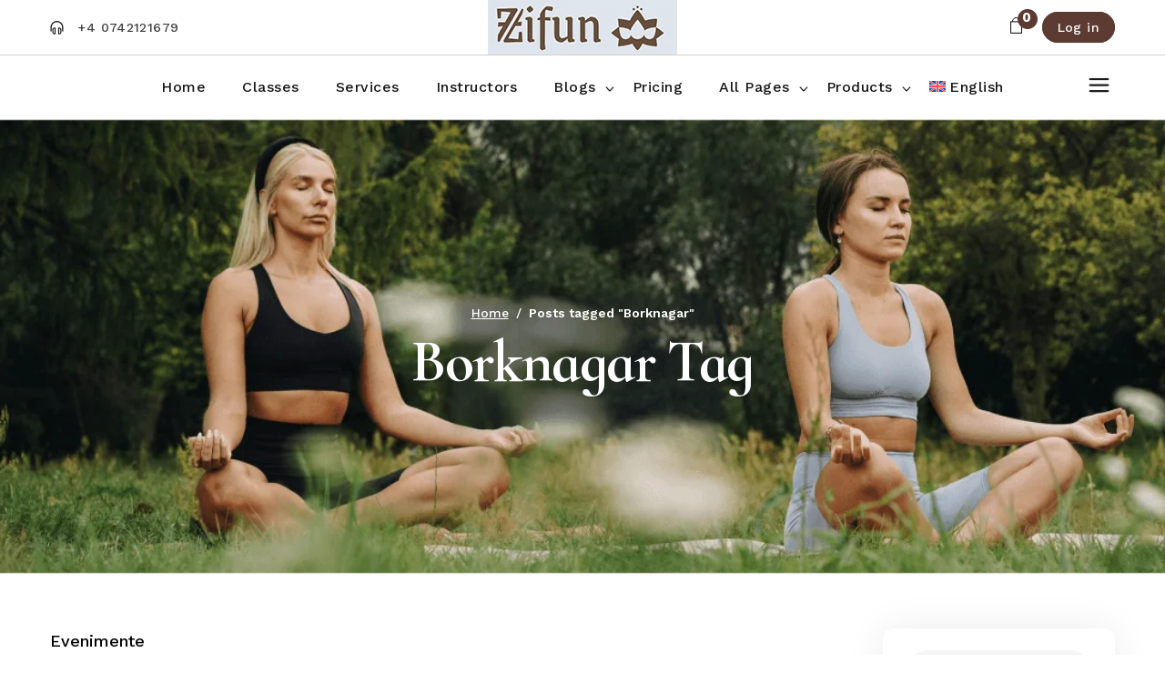

--- FILE ---
content_type: text/html; charset=UTF-8
request_url: https://zifun.ro/tag/borknagar/
body_size: 34015
content:
<!DOCTYPE html>
<html lang="en-US">
<head>
	<meta charset="UTF-8">
	<meta name="viewport" content="width=device-width, initial-scale=1, user-scalable=yes">
	<link rel="profile" href="https://gmpg.org/xfn/11">
	<title>Borknagar &#8211; Zifun</title>
<meta name='robots' content='max-image-preview:large' />
<link rel="alternate" hreflang="en" href="https://zifun.ro/tag/borknagar/" />
<link rel="alternate" hreflang="x-default" href="https://zifun.ro/tag/borknagar/" />
<link rel='dns-prefetch' href='//fonts.googleapis.com' />
<link rel="alternate" type="application/rss+xml" title="Zifun &raquo; Feed" href="https://zifun.ro/feed/" />
<link rel="alternate" type="application/rss+xml" title="Zifun &raquo; Comments Feed" href="https://zifun.ro/comments/feed/" />
<link rel="alternate" type="application/rss+xml" title="Zifun &raquo; Borknagar Tag Feed" href="https://zifun.ro/tag/borknagar/feed/" />
<style id='wp-img-auto-sizes-contain-inline-css' type='text/css'>
img:is([sizes=auto i],[sizes^="auto," i]){contain-intrinsic-size:3000px 1500px}
/*# sourceURL=wp-img-auto-sizes-contain-inline-css */
</style>

<link rel='stylesheet' id='dripicons-css' href='https://zifun.ro/wp-content/plugins/sis-core/inc/icons/dripicons/assets/css/dripicons.min.css?ver=6.9' type='text/css' media='all' />
<link rel='stylesheet' id='elegant-icons-css' href='https://zifun.ro/wp-content/plugins/sis-core/inc/icons/elegant-icons/assets/css/elegant-icons.min.css?ver=6.9' type='text/css' media='all' />
<link rel='stylesheet' id='font-awesome-css' href='https://zifun.ro/wp-content/plugins/sis-core/inc/icons/font-awesome/assets/css/all.min.css?ver=6.9' type='text/css' media='all' />
<link rel='stylesheet' id='ionicons-css' href='https://zifun.ro/wp-content/plugins/sis-core/inc/icons/ionicons/assets/css/ionicons.min.css?ver=6.9' type='text/css' media='all' />
<link rel='stylesheet' id='linea-icons-css' href='https://zifun.ro/wp-content/plugins/sis-core/inc/icons/linea-icons/assets/css/linea-icons.min.css?ver=6.9' type='text/css' media='all' />
<link rel='stylesheet' id='linear-icons-css' href='https://zifun.ro/wp-content/plugins/sis-core/inc/icons/linear-icons/assets/css/linear-icons.min.css?ver=6.9' type='text/css' media='all' />
<link rel='stylesheet' id='material-icons-css' href='https://fonts.googleapis.com/icon?family=Material+Icons&#038;ver=6.9' type='text/css' media='all' />
<link rel='stylesheet' id='simple-line-icons-css' href='https://zifun.ro/wp-content/plugins/sis-core/inc/icons/simple-line-icons/assets/css/simple-line-icons.min.css?ver=6.9' type='text/css' media='all' />
<style id='wp-emoji-styles-inline-css' type='text/css'>

	img.wp-smiley, img.emoji {
		display: inline !important;
		border: none !important;
		box-shadow: none !important;
		height: 1em !important;
		width: 1em !important;
		margin: 0 0.07em !important;
		vertical-align: -0.1em !important;
		background: none !important;
		padding: 0 !important;
	}
/*# sourceURL=wp-emoji-styles-inline-css */
</style>
<link rel='stylesheet' id='wp-block-library-css' href='https://zifun.ro/wp-includes/css/dist/block-library/style.min.css?ver=6.9' type='text/css' media='all' />
<style id='classic-theme-styles-inline-css' type='text/css'>
/*! This file is auto-generated */
.wp-block-button__link{color:#fff;background-color:#32373c;border-radius:9999px;box-shadow:none;text-decoration:none;padding:calc(.667em + 2px) calc(1.333em + 2px);font-size:1.125em}.wp-block-file__button{background:#32373c;color:#fff;text-decoration:none}
/*# sourceURL=/wp-includes/css/classic-themes.min.css */
</style>
<style id='global-styles-inline-css' type='text/css'>
:root{--wp--preset--aspect-ratio--square: 1;--wp--preset--aspect-ratio--4-3: 4/3;--wp--preset--aspect-ratio--3-4: 3/4;--wp--preset--aspect-ratio--3-2: 3/2;--wp--preset--aspect-ratio--2-3: 2/3;--wp--preset--aspect-ratio--16-9: 16/9;--wp--preset--aspect-ratio--9-16: 9/16;--wp--preset--color--black: #000000;--wp--preset--color--cyan-bluish-gray: #abb8c3;--wp--preset--color--white: #ffffff;--wp--preset--color--pale-pink: #f78da7;--wp--preset--color--vivid-red: #cf2e2e;--wp--preset--color--luminous-vivid-orange: #ff6900;--wp--preset--color--luminous-vivid-amber: #fcb900;--wp--preset--color--light-green-cyan: #7bdcb5;--wp--preset--color--vivid-green-cyan: #00d084;--wp--preset--color--pale-cyan-blue: #8ed1fc;--wp--preset--color--vivid-cyan-blue: #0693e3;--wp--preset--color--vivid-purple: #9b51e0;--wp--preset--gradient--vivid-cyan-blue-to-vivid-purple: linear-gradient(135deg,rgb(6,147,227) 0%,rgb(155,81,224) 100%);--wp--preset--gradient--light-green-cyan-to-vivid-green-cyan: linear-gradient(135deg,rgb(122,220,180) 0%,rgb(0,208,130) 100%);--wp--preset--gradient--luminous-vivid-amber-to-luminous-vivid-orange: linear-gradient(135deg,rgb(252,185,0) 0%,rgb(255,105,0) 100%);--wp--preset--gradient--luminous-vivid-orange-to-vivid-red: linear-gradient(135deg,rgb(255,105,0) 0%,rgb(207,46,46) 100%);--wp--preset--gradient--very-light-gray-to-cyan-bluish-gray: linear-gradient(135deg,rgb(238,238,238) 0%,rgb(169,184,195) 100%);--wp--preset--gradient--cool-to-warm-spectrum: linear-gradient(135deg,rgb(74,234,220) 0%,rgb(151,120,209) 20%,rgb(207,42,186) 40%,rgb(238,44,130) 60%,rgb(251,105,98) 80%,rgb(254,248,76) 100%);--wp--preset--gradient--blush-light-purple: linear-gradient(135deg,rgb(255,206,236) 0%,rgb(152,150,240) 100%);--wp--preset--gradient--blush-bordeaux: linear-gradient(135deg,rgb(254,205,165) 0%,rgb(254,45,45) 50%,rgb(107,0,62) 100%);--wp--preset--gradient--luminous-dusk: linear-gradient(135deg,rgb(255,203,112) 0%,rgb(199,81,192) 50%,rgb(65,88,208) 100%);--wp--preset--gradient--pale-ocean: linear-gradient(135deg,rgb(255,245,203) 0%,rgb(182,227,212) 50%,rgb(51,167,181) 100%);--wp--preset--gradient--electric-grass: linear-gradient(135deg,rgb(202,248,128) 0%,rgb(113,206,126) 100%);--wp--preset--gradient--midnight: linear-gradient(135deg,rgb(2,3,129) 0%,rgb(40,116,252) 100%);--wp--preset--font-size--small: 13px;--wp--preset--font-size--medium: 20px;--wp--preset--font-size--large: 36px;--wp--preset--font-size--x-large: 42px;--wp--preset--spacing--20: 0.44rem;--wp--preset--spacing--30: 0.67rem;--wp--preset--spacing--40: 1rem;--wp--preset--spacing--50: 1.5rem;--wp--preset--spacing--60: 2.25rem;--wp--preset--spacing--70: 3.38rem;--wp--preset--spacing--80: 5.06rem;--wp--preset--shadow--natural: 6px 6px 9px rgba(0, 0, 0, 0.2);--wp--preset--shadow--deep: 12px 12px 50px rgba(0, 0, 0, 0.4);--wp--preset--shadow--sharp: 6px 6px 0px rgba(0, 0, 0, 0.2);--wp--preset--shadow--outlined: 6px 6px 0px -3px rgb(255, 255, 255), 6px 6px rgb(0, 0, 0);--wp--preset--shadow--crisp: 6px 6px 0px rgb(0, 0, 0);}:where(.is-layout-flex){gap: 0.5em;}:where(.is-layout-grid){gap: 0.5em;}body .is-layout-flex{display: flex;}.is-layout-flex{flex-wrap: wrap;align-items: center;}.is-layout-flex > :is(*, div){margin: 0;}body .is-layout-grid{display: grid;}.is-layout-grid > :is(*, div){margin: 0;}:where(.wp-block-columns.is-layout-flex){gap: 2em;}:where(.wp-block-columns.is-layout-grid){gap: 2em;}:where(.wp-block-post-template.is-layout-flex){gap: 1.25em;}:where(.wp-block-post-template.is-layout-grid){gap: 1.25em;}.has-black-color{color: var(--wp--preset--color--black) !important;}.has-cyan-bluish-gray-color{color: var(--wp--preset--color--cyan-bluish-gray) !important;}.has-white-color{color: var(--wp--preset--color--white) !important;}.has-pale-pink-color{color: var(--wp--preset--color--pale-pink) !important;}.has-vivid-red-color{color: var(--wp--preset--color--vivid-red) !important;}.has-luminous-vivid-orange-color{color: var(--wp--preset--color--luminous-vivid-orange) !important;}.has-luminous-vivid-amber-color{color: var(--wp--preset--color--luminous-vivid-amber) !important;}.has-light-green-cyan-color{color: var(--wp--preset--color--light-green-cyan) !important;}.has-vivid-green-cyan-color{color: var(--wp--preset--color--vivid-green-cyan) !important;}.has-pale-cyan-blue-color{color: var(--wp--preset--color--pale-cyan-blue) !important;}.has-vivid-cyan-blue-color{color: var(--wp--preset--color--vivid-cyan-blue) !important;}.has-vivid-purple-color{color: var(--wp--preset--color--vivid-purple) !important;}.has-black-background-color{background-color: var(--wp--preset--color--black) !important;}.has-cyan-bluish-gray-background-color{background-color: var(--wp--preset--color--cyan-bluish-gray) !important;}.has-white-background-color{background-color: var(--wp--preset--color--white) !important;}.has-pale-pink-background-color{background-color: var(--wp--preset--color--pale-pink) !important;}.has-vivid-red-background-color{background-color: var(--wp--preset--color--vivid-red) !important;}.has-luminous-vivid-orange-background-color{background-color: var(--wp--preset--color--luminous-vivid-orange) !important;}.has-luminous-vivid-amber-background-color{background-color: var(--wp--preset--color--luminous-vivid-amber) !important;}.has-light-green-cyan-background-color{background-color: var(--wp--preset--color--light-green-cyan) !important;}.has-vivid-green-cyan-background-color{background-color: var(--wp--preset--color--vivid-green-cyan) !important;}.has-pale-cyan-blue-background-color{background-color: var(--wp--preset--color--pale-cyan-blue) !important;}.has-vivid-cyan-blue-background-color{background-color: var(--wp--preset--color--vivid-cyan-blue) !important;}.has-vivid-purple-background-color{background-color: var(--wp--preset--color--vivid-purple) !important;}.has-black-border-color{border-color: var(--wp--preset--color--black) !important;}.has-cyan-bluish-gray-border-color{border-color: var(--wp--preset--color--cyan-bluish-gray) !important;}.has-white-border-color{border-color: var(--wp--preset--color--white) !important;}.has-pale-pink-border-color{border-color: var(--wp--preset--color--pale-pink) !important;}.has-vivid-red-border-color{border-color: var(--wp--preset--color--vivid-red) !important;}.has-luminous-vivid-orange-border-color{border-color: var(--wp--preset--color--luminous-vivid-orange) !important;}.has-luminous-vivid-amber-border-color{border-color: var(--wp--preset--color--luminous-vivid-amber) !important;}.has-light-green-cyan-border-color{border-color: var(--wp--preset--color--light-green-cyan) !important;}.has-vivid-green-cyan-border-color{border-color: var(--wp--preset--color--vivid-green-cyan) !important;}.has-pale-cyan-blue-border-color{border-color: var(--wp--preset--color--pale-cyan-blue) !important;}.has-vivid-cyan-blue-border-color{border-color: var(--wp--preset--color--vivid-cyan-blue) !important;}.has-vivid-purple-border-color{border-color: var(--wp--preset--color--vivid-purple) !important;}.has-vivid-cyan-blue-to-vivid-purple-gradient-background{background: var(--wp--preset--gradient--vivid-cyan-blue-to-vivid-purple) !important;}.has-light-green-cyan-to-vivid-green-cyan-gradient-background{background: var(--wp--preset--gradient--light-green-cyan-to-vivid-green-cyan) !important;}.has-luminous-vivid-amber-to-luminous-vivid-orange-gradient-background{background: var(--wp--preset--gradient--luminous-vivid-amber-to-luminous-vivid-orange) !important;}.has-luminous-vivid-orange-to-vivid-red-gradient-background{background: var(--wp--preset--gradient--luminous-vivid-orange-to-vivid-red) !important;}.has-very-light-gray-to-cyan-bluish-gray-gradient-background{background: var(--wp--preset--gradient--very-light-gray-to-cyan-bluish-gray) !important;}.has-cool-to-warm-spectrum-gradient-background{background: var(--wp--preset--gradient--cool-to-warm-spectrum) !important;}.has-blush-light-purple-gradient-background{background: var(--wp--preset--gradient--blush-light-purple) !important;}.has-blush-bordeaux-gradient-background{background: var(--wp--preset--gradient--blush-bordeaux) !important;}.has-luminous-dusk-gradient-background{background: var(--wp--preset--gradient--luminous-dusk) !important;}.has-pale-ocean-gradient-background{background: var(--wp--preset--gradient--pale-ocean) !important;}.has-electric-grass-gradient-background{background: var(--wp--preset--gradient--electric-grass) !important;}.has-midnight-gradient-background{background: var(--wp--preset--gradient--midnight) !important;}.has-small-font-size{font-size: var(--wp--preset--font-size--small) !important;}.has-medium-font-size{font-size: var(--wp--preset--font-size--medium) !important;}.has-large-font-size{font-size: var(--wp--preset--font-size--large) !important;}.has-x-large-font-size{font-size: var(--wp--preset--font-size--x-large) !important;}
:where(.wp-block-post-template.is-layout-flex){gap: 1.25em;}:where(.wp-block-post-template.is-layout-grid){gap: 1.25em;}
:where(.wp-block-term-template.is-layout-flex){gap: 1.25em;}:where(.wp-block-term-template.is-layout-grid){gap: 1.25em;}
:where(.wp-block-columns.is-layout-flex){gap: 2em;}:where(.wp-block-columns.is-layout-grid){gap: 2em;}
:root :where(.wp-block-pullquote){font-size: 1.5em;line-height: 1.6;}
/*# sourceURL=global-styles-inline-css */
</style>
<link rel='stylesheet' id='wpml-blocks-css' href='https://zifun.ro/wp-content/plugins/sitepress-multilingual-cms/dist/css/blocks/styles.css?ver=4.6.9' type='text/css' media='all' />
<link rel='stylesheet' id='contact-form-7-css' href='https://zifun.ro/wp-content/plugins/contact-form-7/includes/css/styles.css?ver=6.0.6' type='text/css' media='all' />
<style id='woocommerce-inline-inline-css' type='text/css'>
.woocommerce form .form-row .required { visibility: visible; }
/*# sourceURL=woocommerce-inline-inline-css */
</style>
<link rel='stylesheet' id='wpml-legacy-horizontal-list-0-css' href='https://zifun.ro/wp-content/plugins/sitepress-multilingual-cms/templates/language-switchers/legacy-list-horizontal/style.min.css?ver=1' type='text/css' media='all' />
<style id='wpml-legacy-horizontal-list-0-inline-css' type='text/css'>
.wpml-ls-statics-footer a, .wpml-ls-statics-footer .wpml-ls-sub-menu a, .wpml-ls-statics-footer .wpml-ls-sub-menu a:link, .wpml-ls-statics-footer li:not(.wpml-ls-current-language) .wpml-ls-link, .wpml-ls-statics-footer li:not(.wpml-ls-current-language) .wpml-ls-link:link {color:#444444;background-color:#ffffff;}.wpml-ls-statics-footer a, .wpml-ls-statics-footer .wpml-ls-sub-menu a:hover,.wpml-ls-statics-footer .wpml-ls-sub-menu a:focus, .wpml-ls-statics-footer .wpml-ls-sub-menu a:link:hover, .wpml-ls-statics-footer .wpml-ls-sub-menu a:link:focus {color:#000000;background-color:#eeeeee;}.wpml-ls-statics-footer .wpml-ls-current-language > a {color:#444444;background-color:#ffffff;}.wpml-ls-statics-footer .wpml-ls-current-language:hover>a, .wpml-ls-statics-footer .wpml-ls-current-language>a:focus {color:#000000;background-color:#eeeeee;}
/*# sourceURL=wpml-legacy-horizontal-list-0-inline-css */
</style>
<link rel='stylesheet' id='wpml-menu-item-0-css' href='https://zifun.ro/wp-content/plugins/sitepress-multilingual-cms/templates/language-switchers/menu-item/style.min.css?ver=1' type='text/css' media='all' />
<link rel='stylesheet' id='hostinger-reach-subscription-block-css' href='https://zifun.ro/wp-content/plugins/hostinger-reach/frontend/dist/blocks/subscription.css?ver=1768072744' type='text/css' media='all' />
<link rel='stylesheet' id='sis-addons-for-elementor-grid-style-css' href='https://zifun.ro/wp-content/plugins/sis-addons-for-elementor/assets/css/grid.min.css?ver=6.9' type='text/css' media='all' />
<link rel='stylesheet' id='sis-addons-for-elementor-helper-parts-style-css' href='https://zifun.ro/wp-content/plugins/sis-addons-for-elementor/assets/css/helper-parts.min.css?ver=6.9' type='text/css' media='all' />
<link rel='stylesheet' id='sis-addons-for-elementor-style-css' href='https://zifun.ro/wp-content/plugins/sis-addons-for-elementor/assets/css/main.min.css?ver=6.9' type='text/css' media='all' />
<link rel='stylesheet' id='perfect-scrollbar-css' href='https://zifun.ro/wp-content/plugins/sis-core/assets/plugins/perfect-scrollbar/perfect-scrollbar.css?ver=6.9' type='text/css' media='all' />
<link rel='stylesheet' id='swiper-css' href='https://zifun.ro/wp-content/plugins/elementor/assets/lib/swiper/v8/css/swiper.min.css?ver=8.4.5' type='text/css' media='all' />
<link rel='stylesheet' id='sis-main-css' href='https://zifun.ro/wp-content/themes/yogasan/assets/css/main.css?ver=6.9' type='text/css' media='all' />
<link rel='stylesheet' id='sis-core-style-css' href='https://zifun.ro/wp-content/plugins/sis-core/assets/css/sis-core.min.css?ver=6.9' type='text/css' media='all' />
<link rel='stylesheet' id='sis-google-fonts-css' href='https://fonts.googleapis.com/css?family=Roboto%3A300%2C400%2C500%2C600%2C700%2C100%2C500i%2C700i%2C900%7CCormorant+Upright%3A300%2C400%2C500%2C600%2C700%2C100%2C500i%2C700i%2C900%7CInconsolata%3A300%2C400%2C500%2C600%2C700%2C100%2C500i%2C700i%2C900%7CCormorant+Unicase%3A300%2C400%2C500%2C600%2C700%2C100%2C500i%2C700i%2C900%7CCormorant+Infant%3A300%2C400%2C500%2C600%2C700%2C100%2C500i%2C700i%2C900%7CWork+Sans%3A300%2C400%2C500%2C600%2C700%2C100%2C500i%2C700i%2C900&#038;subset=latin-ext&#038;display=swap&#038;ver=1.0.0' type='text/css' media='all' />
<link rel='stylesheet' id='sis-style-css' href='https://zifun.ro/wp-content/themes/yogasan/style.css?ver=6.9' type='text/css' media='all' />
<style id='sis-style-inline-css' type='text/css'>
@font-face {font-family: Salina-Trial;src:url(https://zifun.ro/wp-content/uploads/2009/03/s27.jpg) format("woff2"),url(https://zifun.ro/wp-content/uploads/2024/02/Salina-Trial-Medium-2.woff) format("woff"),url(https://zifun.ro/wp-content/uploads/2009/03/s03.jpg) format("truetype"),url(https://zifun.ro/wp-content/uploads/2009/03/s27-thumb.jpg) format("truetype");}@font-face {font-family: Salina-Trial-Regular;src:url(https://zifun.ro/wp-content/uploads/2009/03/s28-thumb.jpg) format("woff2"),url(https://zifun.ro/wp-content/uploads/2024/02/Salina-Trial-Regular-3.woff) format("woff"),url(https://zifun.ro/wp-content/uploads/2009/03/s31.jpg) format("truetype"),url(https://zifun.ro/wp-content/uploads/2009/03/s31-thumb.jpg) format("truetype");}@font-face {font-family: Hellix;src:url(https://zifun.ro/wp-content/uploads/2009/03/s34.jpg) format("woff2"),url(https://zifun.ro/wp-content/uploads/2024/02/Hellix-MediumItalic.woff) format("woff"),url(https://zifun.ro/wp-content/uploads/2009/03/s01.jpg) format("truetype"),url(https://zifun.ro/wp-content/uploads/2009/03/s34-thumb.jpg) format("truetype");}@font-face {font-family: Hellix-Blod;src:url(https://zifun.ro/wp-content/uploads/2009/03/s36-thumb.jpg) format("woff2"),url(https://zifun.ro/wp-content/uploads/2024/02/Hellix-SemiBold.woff) format("woff"),url(https://zifun.ro/wp-content/uploads/2009/03/s35.jpg) format("truetype"),url(https://zifun.ro/wp-content/uploads/2009/03/s41.jpg) format("truetype");}#sisf-page-footer-top-area { background-color: rgb(255,255,255);background-image: url(https://zifun.ro/wp-content/uploads/2024/02/footer-bg.png);padding-top: 90px;padding-bottom: 90px;}#sisf-page-footer-top-area-inner { padding-top: 90px;padding-bottom: 90px;}#sisf-page-footer-top-area .widget { margin-bottom: 75px;}#sisf-page-footer-top-area .widget .sisf-widget-title { margin-bottom: 0px;}#sisf-page-footer-middle-area { background-color: rgb(255,255,255);padding-top: 90px;padding-bottom: 35px;border-top-color: rgb(231,231,231);border-top-width: 1px;border-top-style: solid;}#sisf-page-footer-middle-area .widget { margin-bottom: 25px;}#sisf-page-footer-middle-area .widget .sisf-widget-title { margin-bottom: 0px;}#sisf-page-footer-bottom-area { background-color: rgb(255,255,255);padding-top: 32px;padding-bottom: 32px;}#sisf-page-footer-bottom-area-inner { padding-top: 32px;padding-bottom: 32px;border-top-color: rgb(231,231,231);border-top-width: 1px;border-top-style: solid;}.sisf--passepartout #sisf-page-wrapper { background-color: rgb(255,255,255);}:root { --sis-main-color: rgb(92,60,50);}#sisf-top-area { background-color: rgb(255,255,255);border-bottom-color: rgb(209,209,209);border-bottom-width: 1px;border-bottom-style: solid;}#sisf-top-area-inner { height: 60px;}#sisf-top-area .sisf-header-logo-link { height: 60px;}#sisf-page-mobile-header .sisf-mobile-header-opener { color: rgb(23,23,23);}#sisf-page-mobile-header .sisf-mobile-header-opener:hover, #sisf-page-mobile-header .sisf-mobile-header-opener.sisf--opened { color: rgb(92,60,50);}#sisf-side-area-mobile-header .sisf-m-navigation > ul > li > a { color: rgb(23,23,23);font-family: "Hellix";font-size: 14px;letter-spacing: 0.5px;text-transform: none;}#sisf-side-area-mobile-header .sisf-m-navigation ul li .sisf-menu-item-arrow { color: rgb(23,23,23);}#sisf-side-area-mobile-header .sisf-m-navigation > ul > li > a:hover { color: rgb(92,60,50);}#sisf-side-area-mobile-header .sisf-m-navigation ul li .sisf-menu-item-arrow:hover { color: rgb(92,60,50);}#sisf-side-area-mobile-header .sisf-m-navigation > ul > li.current-menu-ancestor > a, #sisf-side-area-mobile-header .sisf-m-navigation > ul > li.current-menu-item > a { color: rgb(92,60,50);}.sisf-header-navigation ul li.sisf-menu-item--narrow ul { background-color: rgb(12,12,12);}.sisf-header-navigation ul li.sisf-menu-item--wide .sisf-drop-down-second { background-color: rgb(10,10,10);}.sisf-header-navigation> ul > li > a { color: rgb(23,23,23);font-family: "Work Sans";font-size: 16px;line-height: 22px;font-weight: 500;text-transform: none;padding-left: 20px;padding-right: 20px;}.sisf-header-navigation> ul > li > a:hover { color: rgb(92,60,50);}.sisf-header-navigation> ul > li.current-menu-ancestor > a, .sisf-header-navigation> ul > li.current-menu-item > a { color: rgb(92,60,50);}.sisf-header-navigation> ul > li { margin-left: 0px;margin-right: 0px;}.sisf-header-navigation > ul > li.sisf-menu-item--narrow .sisf-drop-down-second ul li a { color: rgb(255,255,255);font-family: "Work Sans";font-size: 15px;line-height: 22px;font-weight: 500;}.sisf-header-navigation > ul > li.sisf-menu-item--narrow .sisf-drop-down-second ul li:hover > a { color: rgb(237,237,237);}.sisf-header-navigation > ul > li.sisf-menu-item--narrow .sisf-drop-down-second ul li.current-menu-ancestor > a, .sisf-header-navigation > ul > li.sisf-menu-item--narrow .sisf-drop-down-second ul li.current-menu-item > a { color: rgb(237,237,237);}.sisf-header-navigation > ul > li.sisf-menu-item--wide .sisf-drop-down-second ul li ul li a { color: rgb(255,255,255);}.sisf-header-navigation > ul > li.sisf-menu-item--wide .sisf-drop-down-second ul li ul li:hover > a { color: rgb(237,237,237);}.sisf-header-navigation > ul > li.sisf-menu-item--wide .sisf-drop-down-second ul li ul li.current-menu-ancestor > a, .sisf-header-navigation > ul > li.sisf-menu-item--wide .sisf-drop-down-second ul li ul li.current-menu-item > a { color: rgb(237,237,237);}#sisf-woo-page .price, .sisf-woo-shortcode .price { color: rgb(181,124,90);font-family: "Work Sans";font-size: 24px;font-weight: 600;letter-spacing: 0.5px;}.sisf-side-area-opener { color: rgb(255,255,255);}#sisf-side-area-close { color: rgb(255,255,255);}#sisf-side-area-close:hover { color: rgb(255,255,255);}#sisf-side-area { background-color: rgb(92,60,50);background-image: url(https://zifun.ro/wp-content/uploads/2024/02/empowering-bg.png);width: 740px;right: -740px;}.sisf-page-title { height: 500px;background-color: rgb(255,255,255);background-image: url(https://zifun.ro/wp-content/uploads/2024/02/comon_hero_img1.png);}.sisf-page-title .sisf-m-title { color: rgb(255,255,255);}@media only screen and (max-width: 1024px) { .sisf-page-title { height: 300px;}}body { color: rgb(49,29,25);font-family: "Work Sans";font-size: 18px;line-height: 28px;font-weight: 400;}h1, .sisf-h1 { color: #311D19;font-family: "Cormorant Infant";font-size: 65px;line-height: 82px;font-weight: 700;letter-spacing: -1.44px;text-transform: none;}h2, .sisf-h2 { color: #311D19;font-family: "Cormorant Infant";font-size: 40px;line-height: 50px;font-weight: 600;letter-spacing: -0.36px;text-transform: none;}h3, .sisf-h3 { font-family: "Cormorant Infant";font-size: 28px;line-height: 36px;font-weight: 600;letter-spacing: -0.56px;text-transform: none;}h4, .sisf-h4 { font-family: "Work Sans";font-size: 16px;font-weight: 600;}h5, .sisf-h5 { color: rgb(49,29,25);font-family: "Work Sans";font-weight: 500;}h6, .sisf-h6 { font-family: "Work Sans";font-size: 20px;font-weight: 500;}a, p a { color: 311D19;font-weight: 500;}.sisf-header--centered #sisf-page-header { height: 70px;background-color: rgb(255,255,255);}@media only screen and (max-width: 1024px){p { font-size: 16px;line-height: 24px;}h1, .sisf-h1 { font-size: 52px;line-height: 62px;}h2, .sisf-h2 { font-size: 32px;line-height: 42px;}h3, .sisf-h3 { font-size: 25px;line-height: 32px;}}@media only screen and (max-width: 768px){h1, .sisf-h1 { font-size: 42px;line-height: 52px;}h2, .sisf-h2 { font-size: 28px;line-height: 35px;}h3, .sisf-h3 { font-size: 22px;line-height: 30px;}}@media only screen and (max-width: 680px){h1, .sisf-h1 { font-size: 35px;line-height: 45px;}h2, .sisf-h2 { font-size: 24px;line-height: 32px;}h3, .sisf-h3 { font-size: 20px;line-height: 28px;}}
/*# sourceURL=sis-style-inline-css */
</style>
<link rel='stylesheet' id='block-library-css' href='https://zifun.ro/wp-includes/css/dist/block-library/style.min.css?ver=6.9' type='text/css' media='all' />
<script type="text/javascript" id="wpml-cookie-js-extra">
/* <![CDATA[ */
var wpml_cookies = {"wp-wpml_current_language":{"value":"en","expires":1,"path":"/"}};
var wpml_cookies = {"wp-wpml_current_language":{"value":"en","expires":1,"path":"/"}};
//# sourceURL=wpml-cookie-js-extra
/* ]]> */
</script>
<script type="text/javascript" src="https://zifun.ro/wp-content/plugins/sitepress-multilingual-cms/res/js/cookies/language-cookie.js?ver=4.6.9" id="wpml-cookie-js" defer="defer" data-wp-strategy="defer"></script>
<script type="text/javascript" src="https://zifun.ro/wp-includes/js/jquery/jquery.min.js?ver=3.7.1" id="jquery-core-js"></script>
<script type="text/javascript" src="https://zifun.ro/wp-includes/js/jquery/jquery-migrate.min.js?ver=3.4.1" id="jquery-migrate-js"></script>
<script type="text/javascript" src="https://zifun.ro/wp-content/plugins/woocommerce/assets/js/jquery-blockui/jquery.blockUI.min.js?ver=2.7.0-wc.10.4.3" id="wc-jquery-blockui-js" defer="defer" data-wp-strategy="defer"></script>
<script type="text/javascript" id="wc-add-to-cart-js-extra">
/* <![CDATA[ */
var wc_add_to_cart_params = {"ajax_url":"/wp-admin/admin-ajax.php","wc_ajax_url":"/?wc-ajax=%%endpoint%%","i18n_view_cart":"View cart","cart_url":"https://zifun.ro/cart-2/","is_cart":"","cart_redirect_after_add":"no"};
//# sourceURL=wc-add-to-cart-js-extra
/* ]]> */
</script>
<script type="text/javascript" src="https://zifun.ro/wp-content/plugins/woocommerce/assets/js/frontend/add-to-cart.min.js?ver=10.4.3" id="wc-add-to-cart-js" defer="defer" data-wp-strategy="defer"></script>
<script type="text/javascript" src="https://zifun.ro/wp-content/plugins/woocommerce/assets/js/js-cookie/js.cookie.min.js?ver=2.1.4-wc.10.4.3" id="wc-js-cookie-js" defer="defer" data-wp-strategy="defer"></script>
<script type="text/javascript" id="woocommerce-js-extra">
/* <![CDATA[ */
var woocommerce_params = {"ajax_url":"/wp-admin/admin-ajax.php","wc_ajax_url":"/?wc-ajax=%%endpoint%%","i18n_password_show":"Show password","i18n_password_hide":"Hide password"};
//# sourceURL=woocommerce-js-extra
/* ]]> */
</script>
<script type="text/javascript" src="https://zifun.ro/wp-content/plugins/woocommerce/assets/js/frontend/woocommerce.min.js?ver=10.4.3" id="woocommerce-js" defer="defer" data-wp-strategy="defer"></script>
<script type="text/javascript" src="https://zifun.ro/wp-content/plugins/woocommerce/assets/js/select2/select2.full.min.js?ver=4.0.3-wc.10.4.3" id="wc-select2-js" defer="defer" data-wp-strategy="defer"></script>
<link rel="https://api.w.org/" href="https://zifun.ro/wp-json/" /><link rel="alternate" title="JSON" type="application/json" href="https://zifun.ro/wp-json/wp/v2/tags/166" /><link rel="EditURI" type="application/rsd+xml" title="RSD" href="https://zifun.ro/xmlrpc.php?rsd" />
<meta name="generator" content="WordPress 6.9" />
<meta name="generator" content="WooCommerce 10.4.3" />
<meta name="generator" content="WPML ver:4.6.9 stt:1,44,45;" />
	<noscript><style>.woocommerce-product-gallery{ opacity: 1 !important; }</style></noscript>
	<meta name="generator" content="Elementor 3.33.4; features: e_font_icon_svg, additional_custom_breakpoints; settings: css_print_method-external, google_font-enabled, font_display-swap">
			<style>
				.e-con.e-parent:nth-of-type(n+4):not(.e-lazyloaded):not(.e-no-lazyload),
				.e-con.e-parent:nth-of-type(n+4):not(.e-lazyloaded):not(.e-no-lazyload) * {
					background-image: none !important;
				}
				@media screen and (max-height: 1024px) {
					.e-con.e-parent:nth-of-type(n+3):not(.e-lazyloaded):not(.e-no-lazyload),
					.e-con.e-parent:nth-of-type(n+3):not(.e-lazyloaded):not(.e-no-lazyload) * {
						background-image: none !important;
					}
				}
				@media screen and (max-height: 640px) {
					.e-con.e-parent:nth-of-type(n+2):not(.e-lazyloaded):not(.e-no-lazyload),
					.e-con.e-parent:nth-of-type(n+2):not(.e-lazyloaded):not(.e-no-lazyload) * {
						background-image: none !important;
					}
				}
			</style>
			<meta name="generator" content="Powered by Slider Revolution 6.6.13 - responsive, Mobile-Friendly Slider Plugin for WordPress with comfortable drag and drop interface." />
<script>function setREVStartSize(e){
			//window.requestAnimationFrame(function() {
				window.RSIW = window.RSIW===undefined ? window.innerWidth : window.RSIW;
				window.RSIH = window.RSIH===undefined ? window.innerHeight : window.RSIH;
				try {
					var pw = document.getElementById(e.c).parentNode.offsetWidth,
						newh;
					pw = pw===0 || isNaN(pw) || (e.l=="fullwidth" || e.layout=="fullwidth") ? window.RSIW : pw;
					e.tabw = e.tabw===undefined ? 0 : parseInt(e.tabw);
					e.thumbw = e.thumbw===undefined ? 0 : parseInt(e.thumbw);
					e.tabh = e.tabh===undefined ? 0 : parseInt(e.tabh);
					e.thumbh = e.thumbh===undefined ? 0 : parseInt(e.thumbh);
					e.tabhide = e.tabhide===undefined ? 0 : parseInt(e.tabhide);
					e.thumbhide = e.thumbhide===undefined ? 0 : parseInt(e.thumbhide);
					e.mh = e.mh===undefined || e.mh=="" || e.mh==="auto" ? 0 : parseInt(e.mh,0);
					if(e.layout==="fullscreen" || e.l==="fullscreen")
						newh = Math.max(e.mh,window.RSIH);
					else{
						e.gw = Array.isArray(e.gw) ? e.gw : [e.gw];
						for (var i in e.rl) if (e.gw[i]===undefined || e.gw[i]===0) e.gw[i] = e.gw[i-1];
						e.gh = e.el===undefined || e.el==="" || (Array.isArray(e.el) && e.el.length==0)? e.gh : e.el;
						e.gh = Array.isArray(e.gh) ? e.gh : [e.gh];
						for (var i in e.rl) if (e.gh[i]===undefined || e.gh[i]===0) e.gh[i] = e.gh[i-1];
											
						var nl = new Array(e.rl.length),
							ix = 0,
							sl;
						e.tabw = e.tabhide>=pw ? 0 : e.tabw;
						e.thumbw = e.thumbhide>=pw ? 0 : e.thumbw;
						e.tabh = e.tabhide>=pw ? 0 : e.tabh;
						e.thumbh = e.thumbhide>=pw ? 0 : e.thumbh;
						for (var i in e.rl) nl[i] = e.rl[i]<window.RSIW ? 0 : e.rl[i];
						sl = nl[0];
						for (var i in nl) if (sl>nl[i] && nl[i]>0) { sl = nl[i]; ix=i;}
						var m = pw>(e.gw[ix]+e.tabw+e.thumbw) ? 1 : (pw-(e.tabw+e.thumbw)) / (e.gw[ix]);
						newh =  (e.gh[ix] * m) + (e.tabh + e.thumbh);
					}
					var el = document.getElementById(e.c);
					if (el!==null && el) el.style.height = newh+"px";
					el = document.getElementById(e.c+"_wrapper");
					if (el!==null && el) {
						el.style.height = newh+"px";
						el.style.display = "block";
					}
				} catch(e){
					console.log("Failure at Presize of Slider:" + e)
				}
			//});
		  };</script>
</head>
<body class="archive tag tag-borknagar tag-166 wp-theme-yogasan theme-yogasan sis-framework-1.0 woocommerce-no-js sisf-sis--no-touch sis-addons-for-elementor-1.0.0 sisf-back-to-top--enabled  sisf--passepartout sisf-header--centered sisf-header-appearance--sticky sisf-header--transparent sisf-mobile-header--side-area sisf-drop-down-second--full-width sisf-drop-down-second--default sisf-yith-wccl--predefined sisf-yith-wcqv--predefined sisf-yith-wcwl--predefined sis-core-1.1 yogasan-1.1 sisf-content-grid-1200 elementor-default elementor-kit-19242" itemscope itemtype="https://schema.org/WebPage">
	<a class="skip-link screen-reader-text" href="#sisf-page-content">Skip to the content</a>	<div id="sisf-page-wrapper" class="">
			<div id="sisf-top-area">
		<div id="sisf-top-area-inner" class="sisf-content-grid">
				<div class="sisf-widget-holder sisf--left">
		<div id="sis_core_icon_list_item-3" class="widget widget_sis_core_icon_list_item sisf-top-bar-widget"><div class="sisf-icon-list-item sisf-icon--icon-pack" >	<p class="sisf-e-title" style="color: #171717">					<a itemprop="url" href="#" target="_self">					<span class="sisf-e-title-inner">				<span class="sisf-shortcode sisf-m  sisf-icon-holder  sisf-layout--normal"  >			<span class="sisf-icon-dripicons dripicons-headset sisf-icon sisf-e" style="color: #171717;font-size: 15px" ></span>	</span>				<span class="sisf-e-title-text" style="margin: 0px 0px 0px 10px">+4 0742121679</span>			</span>					</a>			</p></div></div>	</div>
<a itemprop="url" class="sisf-header-logo-link sisf-height--set sisf-source--image" href="https://zifun.ro/" rel="home">
	<img loading="lazy" width="208" height="60" src="https://zifun.ro/wp-content/uploads/2024/05/logo2.png" class="sisf-header-logo-image sisf--main" alt="logo main" itemprop="image" /><img loading="lazy" width="208" height="60" src="https://zifun.ro/wp-content/uploads/2024/05/logo2.png" class="sisf-header-logo-image sisf--dark" alt="logo dark" itemprop="image" /><img loading="lazy" width="208" height="60" src="https://zifun.ro/wp-content/uploads/2024/05/logo2.png" class="sisf-header-logo-image sisf--light" alt="logo light" itemprop="image" /></a>
	<div class="sisf-widget-holder sisf--right">
		<div id="sis_core_woo_dropdown_cart-2" class="widget widget_sis_core_woo_dropdown_cart sisf-top-bar-widget">			<div class="sisf-widget-dropdown-cart-inner">
				<a itemprop="url" class="sisf-m-opener" href="https://zifun.ro/cart-2/">
	<span class="sisf-m-opener-icon"><svg  xmlns="http://www.w3.org/2000/svg" xmlns:xlink="http://www.w3.org/1999/xlink" x="0px" y="0px" width="13.81px" height="18.19px" viewBox="0 0 13.81 18.19" enable-background="new 0 0 13.81 18.19" xml:space="preserve"><g><path fill="none" stroke="#000000" stroke-miterlimit="10" d="M2.49,5.06c0-2.46,1.99-4.45,4.45-4.45c2.46,0,4.45,1.99,4.45,4.45"/><rect x="0.63" y="5.04" fill="none" stroke="#000000" stroke-miterlimit="10" width="12.62" height="12.57"/></g></svg></span>
    <span class="sisf-m-opener-count">
        0    </span>
</a>
				    <div class="sisf-widget-dropdown-cart-content">
        <p class="sisf-m-posts-not-found">No products in the cart.</p>
    </div>
			</div>
			</div><div id="block-7" class="widget widget_block sisf-top-bar-widget"><div style="font-size:14px;" class="logged-out wp-block-loginout"><a href="https://zifun.ro/wp-login.php?redirect_to=https%3A%2F%2Fzifun.ro%2Ftag%2Fborknagar%2F">Log in</a></div></div>	</div>
		</div>
	</div>
<header id="sisf-page-header"  role="banner">
		<div id="sisf-page-header-inner" class="sisf-content-grid">
		<div class="sisf-centered-header-wrapper">
		<nav class="sisf-header-navigation" role="navigation" aria-label="Top Menu">
		<ul id="menu-main-menu-1" class="menu"><li class="menu-item menu-item-type-post_type menu-item-object-page menu-item-home menu-item-19404"><a href="https://zifun.ro/"><span class="sisf-menu-item-text">Home</span></a></li>
<li class="menu-item menu-item-type-post_type menu-item-object-classes menu-item-19405"><a href="https://zifun.ro/classes/cardio-strength/"><span class="sisf-menu-item-text">Classes</span></a></li>
<li class="menu-item menu-item-type-post_type menu-item-object-page menu-item-19444"><a href="https://zifun.ro/services/"><span class="sisf-menu-item-text">Services</span></a></li>
<li class="menu-item menu-item-type-post_type menu-item-object-page menu-item-19446"><a href="https://zifun.ro/our-instructors/"><span class="sisf-menu-item-text">Instructors</span></a></li>
<li class="menu-item menu-item-type-post_type menu-item-object-page menu-item-has-children menu-item-19443 sisf-menu-item--narrow"><a href="https://zifun.ro/blogs/"><span class="sisf-menu-item-text">Blogs<svg class="sisf-menu-item-arrow" xmlns="http://www.w3.org/2000/svg" xmlns:xlink="http://www.w3.org/1999/xlink" x="0px" y="0px" width="92px" height="92px" viewBox="0 0 92 92" enable-background="new 0 0 92 92" xml:space="preserve"><path d="M63,46c0,1.1-0.4,2.1-1.2,2.9l-26,25C35,74.6,34,75,33,75c-1.1,0-2.1-0.4-2.9-1.2c-1.5-1.6-1.5-4.1,0.1-5.7  l23-22.1l-23-22.1c-1.6-1.5-1.6-4.1-0.1-5.7c1.5-1.6,4.1-1.6,5.7-0.1l26,25C62.6,43.9,63,44.9,63,46z"/></svg></span></a>
<div class="sisf-drop-down-second"><div class="sisf-drop-down-second-inner"><ul class="sub-menu">
	<li class="menu-item menu-item-type-post_type menu-item-object-page menu-item-19450"><a href="https://zifun.ro/blog-no-sidebar/"><span class="sisf-menu-item-text">Blog No Sidebar</span></a></li>
	<li class="menu-item menu-item-type-post_type menu-item-object-page menu-item-19451"><a href="https://zifun.ro/blog-right-sidebar/"><span class="sisf-menu-item-text">Blog Right Sidebar</span></a></li>
	<li class="menu-item menu-item-type-post_type menu-item-object-page menu-item-19453"><a href="https://zifun.ro/blog-left-sidebar/"><span class="sisf-menu-item-text">Blog Left Sidebar</span></a></li>
	<li class="menu-item menu-item-type-post_type menu-item-object-post menu-item-19456"><a href="https://zifun.ro/2024/02/19/unlocking-the-secrets-of-meditation/"><span class="sisf-menu-item-text">Blog Single</span></a></li>
</ul></div></div>
</li>
<li class="menu-item menu-item-type-post_type menu-item-object-page menu-item-19447"><a href="https://zifun.ro/pricing/"><span class="sisf-menu-item-text">Pricing</span></a></li>
<li class="menu-item menu-item-type-custom menu-item-object-custom menu-item-has-children menu-item-19387 sisf-menu-item--narrow"><a href="#"><span class="sisf-menu-item-text">All Pages<svg class="sisf-menu-item-arrow" xmlns="http://www.w3.org/2000/svg" xmlns:xlink="http://www.w3.org/1999/xlink" x="0px" y="0px" width="92px" height="92px" viewBox="0 0 92 92" enable-background="new 0 0 92 92" xml:space="preserve"><path d="M63,46c0,1.1-0.4,2.1-1.2,2.9l-26,25C35,74.6,34,75,33,75c-1.1,0-2.1-0.4-2.9-1.2c-1.5-1.6-1.5-4.1,0.1-5.7  l23-22.1l-23-22.1c-1.6-1.5-1.6-4.1-0.1-5.7c1.5-1.6,4.1-1.6,5.7-0.1l26,25C62.6,43.9,63,44.9,63,46z"/></svg></span></a>
<div class="sisf-drop-down-second"><div class="sisf-drop-down-second-inner"><ul class="sub-menu">
	<li class="menu-item menu-item-type-post_type menu-item-object-page menu-item-19462"><a href="https://zifun.ro/about-us/"><span class="sisf-menu-item-text">About Us</span></a></li>
	<li class="menu-item menu-item-type-post_type menu-item-object-page menu-item-19461"><a href="https://zifun.ro/faq/"><span class="sisf-menu-item-text">FAQ</span></a></li>
	<li class="menu-item menu-item-type-post_type menu-item-object-page menu-item-19452"><a href="https://zifun.ro/contact/"><span class="sisf-menu-item-text">Contact</span></a></li>
</ul></div></div>
</li>
<li class="menu-item menu-item-type-post_type menu-item-object-page menu-item-has-children menu-item-19448 sisf-menu-item--narrow"><a href="https://zifun.ro/shop/"><span class="sisf-menu-item-text">Products<svg class="sisf-menu-item-arrow" xmlns="http://www.w3.org/2000/svg" xmlns:xlink="http://www.w3.org/1999/xlink" x="0px" y="0px" width="92px" height="92px" viewBox="0 0 92 92" enable-background="new 0 0 92 92" xml:space="preserve"><path d="M63,46c0,1.1-0.4,2.1-1.2,2.9l-26,25C35,74.6,34,75,33,75c-1.1,0-2.1-0.4-2.9-1.2c-1.5-1.6-1.5-4.1,0.1-5.7  l23-22.1l-23-22.1c-1.6-1.5-1.6-4.1-0.1-5.7c1.5-1.6,4.1-1.6,5.7-0.1l26,25C62.6,43.9,63,44.9,63,46z"/></svg></span></a>
<div class="sisf-drop-down-second"><div class="sisf-drop-down-second-inner"><ul class="sub-menu">
	<li class="menu-item menu-item-type-post_type menu-item-object-page menu-item-19399"><a href="https://zifun.ro/shop/"><span class="sisf-menu-item-text">Shop List</span></a></li>
	<li class="menu-item menu-item-type-post_type menu-item-object-page menu-item-19454"><a href="https://zifun.ro/shop-three-columns/"><span class="sisf-menu-item-text">Shop Three Columns</span></a></li>
	<li class="menu-item menu-item-type-post_type menu-item-object-page menu-item-19455"><a href="https://zifun.ro/shop-four-columns/"><span class="sisf-menu-item-text">Shop Four Columns</span></a></li>
	<li class="menu-item menu-item-type-custom menu-item-object-custom menu-item-has-children menu-item-19400"><a href="#"><span class="sisf-menu-item-text">Shop Pages<svg class="sisf-menu-item-arrow" xmlns="http://www.w3.org/2000/svg" xmlns:xlink="http://www.w3.org/1999/xlink" x="0px" y="0px" width="92px" height="92px" viewBox="0 0 92 92" enable-background="new 0 0 92 92" xml:space="preserve"><path d="M63,46c0,1.1-0.4,2.1-1.2,2.9l-26,25C35,74.6,34,75,33,75c-1.1,0-2.1-0.4-2.9-1.2c-1.5-1.6-1.5-4.1,0.1-5.7  l23-22.1l-23-22.1c-1.6-1.5-1.6-4.1-0.1-5.7c1.5-1.6,4.1-1.6,5.7-0.1l26,25C62.6,43.9,63,44.9,63,46z"/></svg></span></a>
	<ul class="sub-menu">
		<li class="menu-item menu-item-type-post_type menu-item-object-page menu-item-19401"><a href="https://zifun.ro/cart-2/"><span class="sisf-menu-item-text">Cart</span></a></li>
		<li class="menu-item menu-item-type-post_type menu-item-object-page menu-item-19402"><a href="https://zifun.ro/checkout-2/"><span class="sisf-menu-item-text">Checkout</span></a></li>
		<li class="menu-item menu-item-type-post_type menu-item-object-page menu-item-19403"><a href="https://zifun.ro/my-account-2/"><span class="sisf-menu-item-text">My account</span></a></li>
	</ul>
</li>
</ul></div></div>
</li>
<li class="menu-item wpml-ls-slot-2652 wpml-ls-item wpml-ls-item-en wpml-ls-current-language wpml-ls-menu-item wpml-ls-first-item wpml-ls-last-item menu-item-type-wpml_ls_menu_item menu-item-object-wpml_ls_menu_item menu-item-wpml-ls-2652-en"><a title="English" href="https://zifun.ro/tag/borknagar/"><span class="sisf-menu-item-text"><img
            class="wpml-ls-flag"
            src="https://zifun.ro/wp-content/plugins/sitepress-multilingual-cms/res/flags/en.svg"
            alt=""
            
            
    /><span class="wpml-ls-native" lang="en">English</span></span></a></li>
</ul>	</nav>
	<div class="sisf-widget-holder sisf--one">
		<div id="sis_core_side_area_opener-3" class="widget widget_sis_core_side_area_opener sisf-header-widget-area-one" data-area="header-widget-one"><a href="javascript:void(0)"  class="sisf-opener-icon sisf-m sisf-source--icon-pack sisf-side-area-opener" style="color: #171717;" data-hover-color="#5C3C32">
	<span class="sisf-m-icon sisf--open">
		<span class="sisf-icon-elegant-icons icon_menu" ></span>	</span>
		</a>
</div>	</div>
</div>
	</div>
	<div class="sisf-header-sticky sisf-custom-header-layout sisf-appearance--down">
	<div class="sisf-header-sticky-inner sisf-content-grid">
		<a itemprop="url" class="sisf-header-logo-link sisf-height--set sisf-source--image" href="https://zifun.ro/" rel="home">
	<img loading="lazy" width="208" height="60" src="https://zifun.ro/wp-content/uploads/2024/05/logo2.png" class="sisf-header-logo-image sisf--main" alt="logo main" itemprop="image" /></a>
	<nav class="sisf-header-navigation" role="navigation" aria-label="Top Menu">
		<ul id="menu-main-menu-2" class="menu"><li class="menu-item menu-item-type-post_type menu-item-object-page menu-item-home menu-item-19404"><a href="https://zifun.ro/"><span class="sisf-menu-item-text">Home</span></a></li>
<li class="menu-item menu-item-type-post_type menu-item-object-classes menu-item-19405"><a href="https://zifun.ro/classes/cardio-strength/"><span class="sisf-menu-item-text">Classes</span></a></li>
<li class="menu-item menu-item-type-post_type menu-item-object-page menu-item-19444"><a href="https://zifun.ro/services/"><span class="sisf-menu-item-text">Services</span></a></li>
<li class="menu-item menu-item-type-post_type menu-item-object-page menu-item-19446"><a href="https://zifun.ro/our-instructors/"><span class="sisf-menu-item-text">Instructors</span></a></li>
<li class="menu-item menu-item-type-post_type menu-item-object-page menu-item-has-children menu-item-19443 sisf-menu-item--narrow"><a href="https://zifun.ro/blogs/"><span class="sisf-menu-item-text">Blogs<svg class="sisf-menu-item-arrow" xmlns="http://www.w3.org/2000/svg" xmlns:xlink="http://www.w3.org/1999/xlink" x="0px" y="0px" width="92px" height="92px" viewBox="0 0 92 92" enable-background="new 0 0 92 92" xml:space="preserve"><path d="M63,46c0,1.1-0.4,2.1-1.2,2.9l-26,25C35,74.6,34,75,33,75c-1.1,0-2.1-0.4-2.9-1.2c-1.5-1.6-1.5-4.1,0.1-5.7  l23-22.1l-23-22.1c-1.6-1.5-1.6-4.1-0.1-5.7c1.5-1.6,4.1-1.6,5.7-0.1l26,25C62.6,43.9,63,44.9,63,46z"/></svg></span></a>
<div class="sisf-drop-down-second"><div class="sisf-drop-down-second-inner"><ul class="sub-menu">
	<li class="menu-item menu-item-type-post_type menu-item-object-page menu-item-19450"><a href="https://zifun.ro/blog-no-sidebar/"><span class="sisf-menu-item-text">Blog No Sidebar</span></a></li>
	<li class="menu-item menu-item-type-post_type menu-item-object-page menu-item-19451"><a href="https://zifun.ro/blog-right-sidebar/"><span class="sisf-menu-item-text">Blog Right Sidebar</span></a></li>
	<li class="menu-item menu-item-type-post_type menu-item-object-page menu-item-19453"><a href="https://zifun.ro/blog-left-sidebar/"><span class="sisf-menu-item-text">Blog Left Sidebar</span></a></li>
	<li class="menu-item menu-item-type-post_type menu-item-object-post menu-item-19456"><a href="https://zifun.ro/2024/02/19/unlocking-the-secrets-of-meditation/"><span class="sisf-menu-item-text">Blog Single</span></a></li>
</ul></div></div>
</li>
<li class="menu-item menu-item-type-post_type menu-item-object-page menu-item-19447"><a href="https://zifun.ro/pricing/"><span class="sisf-menu-item-text">Pricing</span></a></li>
<li class="menu-item menu-item-type-custom menu-item-object-custom menu-item-has-children menu-item-19387 sisf-menu-item--narrow"><a href="#"><span class="sisf-menu-item-text">All Pages<svg class="sisf-menu-item-arrow" xmlns="http://www.w3.org/2000/svg" xmlns:xlink="http://www.w3.org/1999/xlink" x="0px" y="0px" width="92px" height="92px" viewBox="0 0 92 92" enable-background="new 0 0 92 92" xml:space="preserve"><path d="M63,46c0,1.1-0.4,2.1-1.2,2.9l-26,25C35,74.6,34,75,33,75c-1.1,0-2.1-0.4-2.9-1.2c-1.5-1.6-1.5-4.1,0.1-5.7  l23-22.1l-23-22.1c-1.6-1.5-1.6-4.1-0.1-5.7c1.5-1.6,4.1-1.6,5.7-0.1l26,25C62.6,43.9,63,44.9,63,46z"/></svg></span></a>
<div class="sisf-drop-down-second"><div class="sisf-drop-down-second-inner"><ul class="sub-menu">
	<li class="menu-item menu-item-type-post_type menu-item-object-page menu-item-19462"><a href="https://zifun.ro/about-us/"><span class="sisf-menu-item-text">About Us</span></a></li>
	<li class="menu-item menu-item-type-post_type menu-item-object-page menu-item-19461"><a href="https://zifun.ro/faq/"><span class="sisf-menu-item-text">FAQ</span></a></li>
	<li class="menu-item menu-item-type-post_type menu-item-object-page menu-item-19452"><a href="https://zifun.ro/contact/"><span class="sisf-menu-item-text">Contact</span></a></li>
</ul></div></div>
</li>
<li class="menu-item menu-item-type-post_type menu-item-object-page menu-item-has-children menu-item-19448 sisf-menu-item--narrow"><a href="https://zifun.ro/shop/"><span class="sisf-menu-item-text">Products<svg class="sisf-menu-item-arrow" xmlns="http://www.w3.org/2000/svg" xmlns:xlink="http://www.w3.org/1999/xlink" x="0px" y="0px" width="92px" height="92px" viewBox="0 0 92 92" enable-background="new 0 0 92 92" xml:space="preserve"><path d="M63,46c0,1.1-0.4,2.1-1.2,2.9l-26,25C35,74.6,34,75,33,75c-1.1,0-2.1-0.4-2.9-1.2c-1.5-1.6-1.5-4.1,0.1-5.7  l23-22.1l-23-22.1c-1.6-1.5-1.6-4.1-0.1-5.7c1.5-1.6,4.1-1.6,5.7-0.1l26,25C62.6,43.9,63,44.9,63,46z"/></svg></span></a>
<div class="sisf-drop-down-second"><div class="sisf-drop-down-second-inner"><ul class="sub-menu">
	<li class="menu-item menu-item-type-post_type menu-item-object-page menu-item-19399"><a href="https://zifun.ro/shop/"><span class="sisf-menu-item-text">Shop List</span></a></li>
	<li class="menu-item menu-item-type-post_type menu-item-object-page menu-item-19454"><a href="https://zifun.ro/shop-three-columns/"><span class="sisf-menu-item-text">Shop Three Columns</span></a></li>
	<li class="menu-item menu-item-type-post_type menu-item-object-page menu-item-19455"><a href="https://zifun.ro/shop-four-columns/"><span class="sisf-menu-item-text">Shop Four Columns</span></a></li>
	<li class="menu-item menu-item-type-custom menu-item-object-custom menu-item-has-children menu-item-19400"><a href="#"><span class="sisf-menu-item-text">Shop Pages<svg class="sisf-menu-item-arrow" xmlns="http://www.w3.org/2000/svg" xmlns:xlink="http://www.w3.org/1999/xlink" x="0px" y="0px" width="92px" height="92px" viewBox="0 0 92 92" enable-background="new 0 0 92 92" xml:space="preserve"><path d="M63,46c0,1.1-0.4,2.1-1.2,2.9l-26,25C35,74.6,34,75,33,75c-1.1,0-2.1-0.4-2.9-1.2c-1.5-1.6-1.5-4.1,0.1-5.7  l23-22.1l-23-22.1c-1.6-1.5-1.6-4.1-0.1-5.7c1.5-1.6,4.1-1.6,5.7-0.1l26,25C62.6,43.9,63,44.9,63,46z"/></svg></span></a>
	<ul class="sub-menu">
		<li class="menu-item menu-item-type-post_type menu-item-object-page menu-item-19401"><a href="https://zifun.ro/cart-2/"><span class="sisf-menu-item-text">Cart</span></a></li>
		<li class="menu-item menu-item-type-post_type menu-item-object-page menu-item-19402"><a href="https://zifun.ro/checkout-2/"><span class="sisf-menu-item-text">Checkout</span></a></li>
		<li class="menu-item menu-item-type-post_type menu-item-object-page menu-item-19403"><a href="https://zifun.ro/my-account-2/"><span class="sisf-menu-item-text">My account</span></a></li>
	</ul>
</li>
</ul></div></div>
</li>
<li class="menu-item wpml-ls-slot-2652 wpml-ls-item wpml-ls-item-en wpml-ls-current-language wpml-ls-menu-item wpml-ls-first-item wpml-ls-last-item menu-item-type-wpml_ls_menu_item menu-item-object-wpml_ls_menu_item menu-item-wpml-ls-2652-en"><a title="English" href="https://zifun.ro/tag/borknagar/"><span class="sisf-menu-item-text"><img
            class="wpml-ls-flag"
            src="https://zifun.ro/wp-content/plugins/sitepress-multilingual-cms/res/flags/en.svg"
            alt=""
            
            
    /><span class="wpml-ls-native" lang="en">English</span></span></a></li>
</ul>	</nav>
	<div class="sisf-widget-holder sisf--one">
		<div id="sis_core_side_area_opener-5" class="widget widget_sis_core_side_area_opener sisf-sticky-right"><a href="javascript:void(0)"  class="sisf-opener-icon sisf-m sisf-source--icon-pack sisf-side-area-opener" style="color: #171717;" data-hover-color="#5C3C32">
	<span class="sisf-m-icon sisf--open">
		<span class="sisf-icon-elegant-icons icon_menu" ></span>	</span>
		</a>
</div>	</div>
	</div>
</div>
</header>
<header id="sisf-page-mobile-header" role="banner">
		<div id="sisf-page-mobile-header-inner" class="sisf-content-grid">
		<a itemprop="url" class="sisf-mobile-header-logo-link sisf-height--not-set sisf-source--image" href="https://zifun.ro/" rel="home">
	<img loading="lazy" width="208" height="60" src="https://zifun.ro/wp-content/uploads/2024/05/logo2.png" class="sisf-header-logo-image sisf--main" alt="logo main" itemprop="image" /></a>
<a href="javascript:void(0)"  class="sisf-opener-icon sisf-m sisf-source--predefined sisf-side-area-mobile-header-opener"  >
	<span class="sisf-m-icon sisf--open">
		<span class="sisf-m-lines"><span class="sisf-m-line sisf--1"></span><span class="sisf-m-line sisf--2"></span><span class="sisf-m-line sisf--3"></span></span>	</span>
		</a>
	<div id="sisf-side-area-mobile-header" class="sisf-m">
		<a href="javascript:void(0)"  class="sisf-opener-icon sisf-m sisf-source--predefined sisf-m-close sisf--opened"  >
	<span class="sisf-m-icon ">
		<span class="sisf-m-lines"><span class="sisf-m-line sisf--1"></span><span class="sisf-m-line sisf--2"></span><span class="sisf-m-line sisf--3"></span></span>	</span>
		</a>
		<nav class="sisf-m-navigation" role="navigation" aria-label="Mobile Menu">
			<ul id="menu-main-menu-4" class="menu"><li class="menu-item menu-item-type-post_type menu-item-object-page menu-item-home menu-item-19404"><a href="https://zifun.ro/"><span class="sisf-menu-item-text">Home</span></a></li>
<li class="menu-item menu-item-type-post_type menu-item-object-classes menu-item-19405"><a href="https://zifun.ro/classes/cardio-strength/"><span class="sisf-menu-item-text">Classes</span></a></li>
<li class="menu-item menu-item-type-post_type menu-item-object-page menu-item-19444"><a href="https://zifun.ro/services/"><span class="sisf-menu-item-text">Services</span></a></li>
<li class="menu-item menu-item-type-post_type menu-item-object-page menu-item-19446"><a href="https://zifun.ro/our-instructors/"><span class="sisf-menu-item-text">Instructors</span></a></li>
<li class="menu-item menu-item-type-post_type menu-item-object-page menu-item-has-children menu-item-19443 sisf-menu-item--narrow"><a href="https://zifun.ro/blogs/"><span class="sisf-menu-item-text">Blogs</span></a><svg class="sisf-menu-item-arrow" xmlns="http://www.w3.org/2000/svg" xmlns:xlink="http://www.w3.org/1999/xlink" x="0px" y="0px" width="92px" height="92px" viewBox="0 0 92 92" enable-background="new 0 0 92 92" xml:space="preserve"><path d="M63,46c0,1.1-0.4,2.1-1.2,2.9l-26,25C35,74.6,34,75,33,75c-1.1,0-2.1-0.4-2.9-1.2c-1.5-1.6-1.5-4.1,0.1-5.7  l23-22.1l-23-22.1c-1.6-1.5-1.6-4.1-0.1-5.7c1.5-1.6,4.1-1.6,5.7-0.1l26,25C62.6,43.9,63,44.9,63,46z"/></svg>
<div class="sisf-drop-down-second"><div class="sisf-drop-down-second-inner"><ul class="sub-menu">
	<li class="menu-item menu-item-type-post_type menu-item-object-page menu-item-19450"><a href="https://zifun.ro/blog-no-sidebar/"><span class="sisf-menu-item-text">Blog No Sidebar</span></a></li>
	<li class="menu-item menu-item-type-post_type menu-item-object-page menu-item-19451"><a href="https://zifun.ro/blog-right-sidebar/"><span class="sisf-menu-item-text">Blog Right Sidebar</span></a></li>
	<li class="menu-item menu-item-type-post_type menu-item-object-page menu-item-19453"><a href="https://zifun.ro/blog-left-sidebar/"><span class="sisf-menu-item-text">Blog Left Sidebar</span></a></li>
	<li class="menu-item menu-item-type-post_type menu-item-object-post menu-item-19456"><a href="https://zifun.ro/2024/02/19/unlocking-the-secrets-of-meditation/"><span class="sisf-menu-item-text">Blog Single</span></a></li>
</ul></div></div>
</li>
<li class="menu-item menu-item-type-post_type menu-item-object-page menu-item-19447"><a href="https://zifun.ro/pricing/"><span class="sisf-menu-item-text">Pricing</span></a></li>
<li class="menu-item menu-item-type-custom menu-item-object-custom menu-item-has-children menu-item-19387 sisf-menu-item--narrow"><a href="#"><span class="sisf-menu-item-text">All Pages</span></a><svg class="sisf-menu-item-arrow" xmlns="http://www.w3.org/2000/svg" xmlns:xlink="http://www.w3.org/1999/xlink" x="0px" y="0px" width="92px" height="92px" viewBox="0 0 92 92" enable-background="new 0 0 92 92" xml:space="preserve"><path d="M63,46c0,1.1-0.4,2.1-1.2,2.9l-26,25C35,74.6,34,75,33,75c-1.1,0-2.1-0.4-2.9-1.2c-1.5-1.6-1.5-4.1,0.1-5.7  l23-22.1l-23-22.1c-1.6-1.5-1.6-4.1-0.1-5.7c1.5-1.6,4.1-1.6,5.7-0.1l26,25C62.6,43.9,63,44.9,63,46z"/></svg>
<div class="sisf-drop-down-second"><div class="sisf-drop-down-second-inner"><ul class="sub-menu">
	<li class="menu-item menu-item-type-post_type menu-item-object-page menu-item-19462"><a href="https://zifun.ro/about-us/"><span class="sisf-menu-item-text">About Us</span></a></li>
	<li class="menu-item menu-item-type-post_type menu-item-object-page menu-item-19461"><a href="https://zifun.ro/faq/"><span class="sisf-menu-item-text">FAQ</span></a></li>
	<li class="menu-item menu-item-type-post_type menu-item-object-page menu-item-19452"><a href="https://zifun.ro/contact/"><span class="sisf-menu-item-text">Contact</span></a></li>
</ul></div></div>
</li>
<li class="menu-item menu-item-type-post_type menu-item-object-page menu-item-has-children menu-item-19448 sisf-menu-item--narrow"><a href="https://zifun.ro/shop/"><span class="sisf-menu-item-text">Products</span></a><svg class="sisf-menu-item-arrow" xmlns="http://www.w3.org/2000/svg" xmlns:xlink="http://www.w3.org/1999/xlink" x="0px" y="0px" width="92px" height="92px" viewBox="0 0 92 92" enable-background="new 0 0 92 92" xml:space="preserve"><path d="M63,46c0,1.1-0.4,2.1-1.2,2.9l-26,25C35,74.6,34,75,33,75c-1.1,0-2.1-0.4-2.9-1.2c-1.5-1.6-1.5-4.1,0.1-5.7  l23-22.1l-23-22.1c-1.6-1.5-1.6-4.1-0.1-5.7c1.5-1.6,4.1-1.6,5.7-0.1l26,25C62.6,43.9,63,44.9,63,46z"/></svg>
<div class="sisf-drop-down-second"><div class="sisf-drop-down-second-inner"><ul class="sub-menu">
	<li class="menu-item menu-item-type-post_type menu-item-object-page menu-item-19399"><a href="https://zifun.ro/shop/"><span class="sisf-menu-item-text">Shop List</span></a></li>
	<li class="menu-item menu-item-type-post_type menu-item-object-page menu-item-19454"><a href="https://zifun.ro/shop-three-columns/"><span class="sisf-menu-item-text">Shop Three Columns</span></a></li>
	<li class="menu-item menu-item-type-post_type menu-item-object-page menu-item-19455"><a href="https://zifun.ro/shop-four-columns/"><span class="sisf-menu-item-text">Shop Four Columns</span></a></li>
	<li class="menu-item menu-item-type-custom menu-item-object-custom menu-item-has-children menu-item-19400"><a href="#"><span class="sisf-menu-item-text">Shop Pages</span></a><svg class="sisf-menu-item-arrow" xmlns="http://www.w3.org/2000/svg" xmlns:xlink="http://www.w3.org/1999/xlink" x="0px" y="0px" width="92px" height="92px" viewBox="0 0 92 92" enable-background="new 0 0 92 92" xml:space="preserve"><path d="M63,46c0,1.1-0.4,2.1-1.2,2.9l-26,25C35,74.6,34,75,33,75c-1.1,0-2.1-0.4-2.9-1.2c-1.5-1.6-1.5-4.1,0.1-5.7  l23-22.1l-23-22.1c-1.6-1.5-1.6-4.1-0.1-5.7c1.5-1.6,4.1-1.6,5.7-0.1l26,25C62.6,43.9,63,44.9,63,46z"/></svg>
	<ul class="sub-menu">
		<li class="menu-item menu-item-type-post_type menu-item-object-page menu-item-19401"><a href="https://zifun.ro/cart-2/"><span class="sisf-menu-item-text">Cart</span></a></li>
		<li class="menu-item menu-item-type-post_type menu-item-object-page menu-item-19402"><a href="https://zifun.ro/checkout-2/"><span class="sisf-menu-item-text">Checkout</span></a></li>
		<li class="menu-item menu-item-type-post_type menu-item-object-page menu-item-19403"><a href="https://zifun.ro/my-account-2/"><span class="sisf-menu-item-text">My account</span></a></li>
	</ul>
</li>
</ul></div></div>
</li>
<li class="menu-item wpml-ls-slot-2652 wpml-ls-item wpml-ls-item-en wpml-ls-current-language wpml-ls-menu-item wpml-ls-first-item wpml-ls-last-item menu-item-type-wpml_ls_menu_item menu-item-object-wpml_ls_menu_item menu-item-wpml-ls-2652-en"><a title="English" href="https://zifun.ro/tag/borknagar/"><span class="sisf-menu-item-text"><img
            class="wpml-ls-flag"
            src="https://zifun.ro/wp-content/plugins/sitepress-multilingual-cms/res/flags/en.svg"
            alt=""
            
            
    /><span class="wpml-ls-native" lang="en">English</span></span></a></li>
</ul>		</nav>
			</div>
	</div>
	</header>
		<div id="sisf-page-outer">
			<div class="sisf-page-title sisf-m sisf-title--standard-with-breadcrumbs sisf-alignment--center sisf-vertical-alignment--window-top sisf--has-image">
		<div class="sisf-m-inner">
		<div class="sisf-m-content sisf-content-grid ">
	<div itemprop="breadcrumb" class="sisf-breadcrumbs"><a itemprop="url" class="sisf-breadcrumbs-link" href="https://zifun.ro/"><span itemprop="title">Home</span></a><span class="sisf-breadcrumbs-separator"></span><span itemprop="title" class="sisf-breadcrumbs-current">Posts tagged &quot;Borknagar&quot;</span></div>	<h1 class="sisf-m-title entry-title">
		Borknagar Tag	</h1>
</div>
	</div>
	</div>
			<div id="sisf-page-inner" class="sisf-content-grid">
<main id="sisf-page-content" class="sisf-grid sisf-layout--template sisf-gutter--large" role="main">
	<div class="sisf-grid-inner clear">
		<div class="sisf-grid-item sisf-page-content-section sisf-col--9">
		<div class="sisf-blog sisf-m sisf--list">
		 <article class="sisf-blog-item sisf-e post-4568 post type-post status-publish format-standard hentry category-evenimente tag-12 tag-5th-avenue tag-airbourne tag-amon-amarth tag-anthrax tag-asp tag-axel-rudi-pell tag-bai-bang tag-bloodwork tag-bon-scott tag-borknagar tag-bosshoss tag-bring-me-the-horizon tag-bullet-for-my-valentine tag-callejon tag-cathedral tag-coheed-and-cambria tag-d-a-d tag-der-w tag-doro tag-dragonforce tag-drone tag-einherjer tag-endstille tag-engel tag-enslaved tag-epica tag-eths tag-festival tag-festival-muzical tag-feuerschwanz tag-gamma-ray tag-germania tag-grand-magus tag-gwar tag-hammerfall tag-heaven-and-hell tag-heaven-shall-burn tag-heavy-metal tag-in-extremo tag-in-flames tag-insidious-disease tag-kampfar tag-kingdom-of-sorrow tag-korpiklaani tag-lacuna-coil tag-machine-head tag-mambo-kurt tag-metalisti tag-motorhead tag-napalm-death tag-nervecell tag-nevermore tag-onkel-tom-angelripper tag-pain tag-rabenschrey tag-rage tag-retrospect tag-rock-festival tag-running-wild tag-sarke tag-saxon tag-schandmaul tag-skyline tag-subway-to-sally tag-suidakra tag-swashbuckle tag-testament tag-the-fading tag-the-waltons tag-torment tag-tracedawn tag-tristania tag-trouble tag-turisas tag-u-k-subs tag-ufo tag-victims-of-madness tag-volbeat tag-vreid tag-wacken tag-wacken-open-air tag-walls-of-jericho tag-whiplash">
	<div class="sisf-e-inner">
		<div class="sisf-e-media">
	<div class="sisf-e-info-item sisf-e-info-category">
	<a href="https://zifun.ro/category/evenimente/" rel="category tag">Evenimente</a></div>
</div>
		<div class="sisf-e-content">
			<div class="sisf-e-top-holder">
				<div class="sisf-e-info">
                   <div itemprop="dateCreated" class="sisf-e-info-item sisf-e-info-date entry-date published updated">
	<a itemprop="url" href="https://zifun.ro/2009/08/">
		5 Aug, 2009	</a>
</div>
<div class="sisf-e-info-item sisf-e-info-category">
	<a href="https://zifun.ro/category/evenimente/" rel="category tag">Evenimente</a></div>
				</div>
			</div>	
			<div class="sisf-e-text">
				<h2 itemprop="name" class="sisf-e-title entry-title">
			<a itemprop="url" class="sisf-e-title-link" href="https://zifun.ro/2009/08/05/metal-festival-wacken-open-air-2009/">
			Metal Festival Wacken Open Air 2009			</a>
	</h2>
		<p itemprop="description" class="sisf-e-excerpt">In Germania a avut loc cel mai mare si renumit fes...</p>
				</div>
			<div class="sisf-e-bottom-holder">
				<div class="sisf-e-left">
						<div class="sisf-e-read-more">
		<a class="sisf-shortcode sisf-m  sisf-button sisf-layout--textual  sisf-html--link" href="https://zifun.ro/2009/08/05/metal-festival-wacken-open-air-2009/#more-4568" target="_self"  >	<span class="sisf-m-text">Read More</span>            <span class="sisf-m-icon"> <span class="sisf-icon-linear-icons lnr-arrow-right lnr" ></span> </span>        </a>	</div>
				</div>
			</div>
		</div>
	</div>
</article>
	</div>
</div>
	<div class="sisf-grid-item sisf-page-sidebar-section sisf-col--3">
		
	<aside id="sisf-page-sidebar" role="complementary">
		<div class="widget widget_block widget_search" data-area="blog-sidebar"><form role="search" method="get" class="wp-block-search__button-outside wp-block-search__icon-button sisf-search-form wp-block-search" action="https://zifun.ro/"><label for="sisf-search-form-1" class="sisf-search-form-label screen-reader-text">Search</label><div class="sisf-search-form-inner "><input type="search" id="sisf-search-form-1" class="sisf-search-form-field " name="s" value="" placeholder="Search..."  required /><button type="submit" class="sisf-search-form-button  sisf--button-outside  sisf--has-icon" ><svg  xmlns="http://www.w3.org/2000/svg" xmlns:xlink="http://www.w3.org/1999/xlink" version="1.1" width="20" height="20" viewBox="0 0 20 20"><path d="M18.869 19.162l-5.943-6.484c1.339-1.401 2.075-3.233 2.075-5.178 0-2.003-0.78-3.887-2.197-5.303s-3.3-2.197-5.303-2.197-3.887 0.78-5.303 2.197-2.197 3.3-2.197 5.303 0.78 3.887 2.197 5.303 3.3 2.197 5.303 2.197c1.726 0 3.362-0.579 4.688-1.645l5.943 6.483c0.099 0.108 0.233 0.162 0.369 0.162 0.121 0 0.242-0.043 0.338-0.131 0.204-0.187 0.217-0.503 0.031-0.706zM1 7.5c0-3.584 2.916-6.5 6.5-6.5s6.5 2.916 6.5 6.5-2.916 6.5-6.5 6.5-6.5-2.916-6.5-6.5z"/></svg></button></div><input type='hidden' name='lang' value='en' /></form></div><div class="widget widget_block" data-area="blog-sidebar">
                <hr class="wp-block-separator has-text-color has-alpha-channel-opacity has-background is-style-wide sidebar-line" style="background-color:#e7e7e7;color:#e7e7e7"/>
                </div><div class="widget widget_block" data-area="blog-sidebar">
                <h3 class="wp-block-heading sisf-widget-title has-text-color has-link-color wp-elements-ccc232b8c7de107b755d38f601b51726" style="color:#171717;font-size:22px;text-transform:none">Categories</h3>
                </div><div class="widget widget_block widget_categories" data-area="blog-sidebar"><ul style="font-size:16px;" class="wp-block-categories-list wp-block-categories">	<li class="cat-item cat-item-2625"><a href="https://zifun.ro/category/ashtanga/">Ashtanga</a> (2)
</li>
	<li class="cat-item cat-item-3"><a href="https://zifun.ro/category/auto/">Auto</a> (12)
</li>
	<li class="cat-item cat-item-2626"><a href="https://zifun.ro/category/basic-yoga/">Basic Yoga</a> (1)
</li>
	<li class="cat-item cat-item-4"><a href="https://zifun.ro/category/calatorii/">Calatorii</a> (27)
</li>
	<li class="cat-item cat-item-2627"><a href="https://zifun.ro/category/cardio-strength/">Cardio Strength</a> (1)
</li>
	<li class="cat-item cat-item-5"><a href="https://zifun.ro/category/celebritati/">Celebritati</a> (54)
</li>
	<li class="cat-item cat-item-2520"><a href="https://zifun.ro/category/copii-2/">Copii</a> (4)
</li>
	<li class="cat-item cat-item-2628"><a href="https://zifun.ro/category/crossfit/">CrossFit</a> (1)
</li>
	<li class="cat-item cat-item-6"><a href="https://zifun.ro/category/design/">Design</a> (129)
</li>
	<li class="cat-item cat-item-7"><a href="https://zifun.ro/category/evenimente/">Evenimente</a> (41)
</li>
	<li class="cat-item cat-item-8"><a href="https://zifun.ro/category/fashion/">Fashion</a> (161)
</li>
	<li class="cat-item cat-item-2629"><a href="https://zifun.ro/category/meditation/">Meditation</a> (1)
</li>
	<li class="cat-item cat-item-2630"><a href="https://zifun.ro/category/mindfulness/">Mindfulness</a> (1)
</li>
	<li class="cat-item cat-item-2631"><a href="https://zifun.ro/category/muscle-building/">Muscle Building</a> (1)
</li>
	<li class="cat-item cat-item-9"><a href="https://zifun.ro/category/natura/">Natura</a> (22)
</li>
	<li class="cat-item cat-item-2595"><a href="https://zifun.ro/category/retete-gust-deosebit-aroma-delicii/">Savoare</a> (1)
</li>
	<li class="cat-item cat-item-10"><a href="https://zifun.ro/category/tehnologie/">Tehnologie</a> (19)
</li>
	<li class="cat-item cat-item-1"><a href="https://zifun.ro/category/uncategorized/">Uncategorized</a> (5)
</li>
	<li class="cat-item cat-item-2632"><a href="https://zifun.ro/category/yoga/">Yoga</a> (1)
</li>
</ul></div><div class="widget widget_block" data-area="blog-sidebar">
                <hr class="wp-block-separator has-text-color has-alpha-channel-opacity has-background is-style-wide sidebar-line" style="background-color:#e7e7e7;color:#e7e7e7"/>
                </div><div class="widget widget_block" data-area="blog-sidebar">
                <h3 class="wp-block-heading sisf-widget-title has-text-color has-link-color wp-elements-561b9dfa919c6bb0692069748d18c56d" style="color:#171717;font-size:22px;text-transform:none">RECENT POSTS</h3>
                </div><div class="widget widget_block widget_recent_entries" data-area="blog-sidebar"><ul class="wp-block-latest-posts__list has-dates sis-side-latest-blog wp-block-latest-posts"><li><div class="wp-block-latest-posts__featured-image alignleft"><img decoding="async" width="150" height="74" src="https://zifun.ro/wp-content/uploads/2024/02/Blog-Main-Image-04.png" class="attachment-thumbnail size-thumbnail wp-post-image" alt="" style="max-width:78px;max-height:78px;" /></div><a class="wp-block-latest-posts__post-title" href="https://zifun.ro/2024/02/19/unlocking-the-secrets-of-meditation/">Unlocking the Secrets of Meditation</a><time datetime="2024-02-19T04:51:49+02:00" class="wp-block-latest-posts__post-date">2024/02/19</time></li>
<li><div class="wp-block-latest-posts__featured-image alignleft"><img decoding="async" width="150" height="74" src="https://zifun.ro/wp-content/uploads/2024/02/Blog-Main-Image-03.png" class="attachment-thumbnail size-thumbnail wp-post-image" alt="" style="max-width:78px;max-height:78px;" /></div><a class="wp-block-latest-posts__post-title" href="https://zifun.ro/2024/02/19/finding-balance-yoga-for-busy-lives/">Finding Balance: Yoga for Busy Lives</a><time datetime="2024-02-19T04:45:42+02:00" class="wp-block-latest-posts__post-date">2024/02/19</time></li>
<li><div class="wp-block-latest-posts__featured-image alignleft"><img decoding="async" width="150" height="74" src="https://zifun.ro/wp-content/uploads/2024/02/Blog-Main-Image-02.png" class="attachment-thumbnail size-thumbnail wp-post-image" alt="" style="max-width:78px;max-height:78px;" /></div><a class="wp-block-latest-posts__post-title" href="https://zifun.ro/2024/02/19/nourish-your-body-healthy-eating-tips/">Nourish Your Body: Healthy Eating Tips</a><time datetime="2024-02-19T04:42:40+02:00" class="wp-block-latest-posts__post-date">2024/02/19</time></li>
<li><div class="wp-block-latest-posts__featured-image alignleft"><img loading="lazy" loading="lazy" decoding="async" width="150" height="74" src="https://zifun.ro/wp-content/uploads/2024/02/Blog-Main-Image-01.png" class="attachment-thumbnail size-thumbnail wp-post-image" alt="" style="max-width:78px;max-height:78px;" /></div><a class="wp-block-latest-posts__post-title" href="https://zifun.ro/2024/02/19/the-power-of-mindful-breathing/">The Power of Mindful Breathing</a><time datetime="2024-02-19T04:37:24+02:00" class="wp-block-latest-posts__post-date">2024/02/19</time></li>
</ul></div><div class="widget widget_block" data-area="blog-sidebar">
                <hr class="wp-block-separator has-text-color has-alpha-channel-opacity has-background is-style-wide sidebar-line" style="background-color:#e7e7e7;color:#e7e7e7"/>
                </div><div class="widget widget_block" data-area="blog-sidebar">
                <h3 class="wp-block-heading sisf-widget-title has-text-color has-link-color wp-elements-6dcb768962340cb347a6b7d8731afcda" style="color:#171717;font-size:22px;text-transform:none">TAGS</h3>
                </div><div class="widget widget_block widget_tag_cloud" data-area="blog-sidebar"><p class="wp-block-tag-cloud"><a href="https://zifun.ro/tag/accesorii/" class="tag-cloud-link tag-link-1316 tag-link-position-1" style="font-size: 9.8918918918919pt;" aria-label="accesorii (9 items)">accesorii</a>
<a href="https://zifun.ro/tag/actori/" class="tag-cloud-link tag-link-21 tag-link-position-2" style="font-size: 13.297297297297pt;" aria-label="actori (14 items)">actori</a>
<a href="https://zifun.ro/tag/actrite/" class="tag-cloud-link tag-link-23 tag-link-position-3" style="font-size: 10.648648648649pt;" aria-label="actrite (10 items)">actrite</a>
<a href="https://zifun.ro/tag/alexander-mcqueen/" class="tag-cloud-link tag-link-45 tag-link-position-4" style="font-size: 8pt;" aria-label="Alexander McQueen (7 items)">Alexander McQueen</a>
<a href="https://zifun.ro/tag/arhitectura/" class="tag-cloud-link tag-link-1796 tag-link-position-5" style="font-size: 8.9459459459459pt;" aria-label="arhitectura (8 items)">arhitectura</a>
<a href="https://zifun.ro/tag/arta/" class="tag-cloud-link tag-link-95 tag-link-position-6" style="font-size: 11.405405405405pt;" aria-label="arta (11 items)">arta</a>
<a href="https://zifun.ro/tag/auto/" class="tag-cloud-link tag-link-2528 tag-link-position-7" style="font-size: 9.8918918918919pt;" aria-label="Auto (9 items)">Auto</a>
<a href="https://zifun.ro/tag/brand/" class="tag-cloud-link tag-link-171 tag-link-position-8" style="font-size: 8.9459459459459pt;" aria-label="brand (8 items)">brand</a>
<a href="https://zifun.ro/tag/calatorii/" class="tag-cloud-link tag-link-2529 tag-link-position-9" style="font-size: 8pt;" aria-label="Calatorii (7 items)">Calatorii</a>
<a href="https://zifun.ro/tag/design/" class="tag-cloud-link tag-link-2531 tag-link-position-10" style="font-size: 15.189189189189pt;" aria-label="Design (18 items)">Design</a>
<a href="https://zifun.ro/tag/dolce-gabbana/" class="tag-cloud-link tag-link-346 tag-link-position-11" style="font-size: 8pt;" aria-label="dolce &amp; gabbana (7 items)">dolce &amp; gabbana</a>
<a href="https://zifun.ro/tag/fall-2011/" class="tag-cloud-link tag-link-1343 tag-link-position-12" style="font-size: 8.9459459459459pt;" aria-label="fall 2011 (8 items)">fall 2011</a>
<a href="https://zifun.ro/tag/fashion/" class="tag-cloud-link tag-link-2533 tag-link-position-13" style="font-size: 10.648648648649pt;" aria-label="Fashion (10 items)">Fashion</a>
<a href="https://zifun.ro/tag/fashion-week/" class="tag-cloud-link tag-link-433 tag-link-position-14" style="font-size: 13.297297297297pt;" aria-label="fashion week (14 items)">fashion week</a>
<a href="https://zifun.ro/tag/fotografii/" class="tag-cloud-link tag-link-1805 tag-link-position-15" style="font-size: 9.8918918918919pt;" aria-label="fotografii (9 items)">fotografii</a>
<a href="https://zifun.ro/tag/genti/" class="tag-cloud-link tag-link-489 tag-link-position-16" style="font-size: 11.405405405405pt;" aria-label="genti (11 items)">genti</a>
<a href="https://zifun.ro/tag/haine-barbati/" class="tag-cloud-link tag-link-1326 tag-link-position-17" style="font-size: 8pt;" aria-label="haine barbati (7 items)">haine barbati</a>
<a href="https://zifun.ro/tag/idei/" class="tag-cloud-link tag-link-577 tag-link-position-18" style="font-size: 11.405405405405pt;" aria-label="idei (11 items)">idei</a>
<a href="https://zifun.ro/tag/idei-pentru-casa/" class="tag-cloud-link tag-link-1558 tag-link-position-19" style="font-size: 12.72972972973pt;" aria-label="idei pentru casa (13 items)">idei pentru casa</a>
<a href="https://zifun.ro/tag/imagini/" class="tag-cloud-link tag-link-582 tag-link-position-20" style="font-size: 8pt;" aria-label="imagini (7 items)">imagini</a>
<a href="https://zifun.ro/tag/kate-moss/" class="tag-cloud-link tag-link-665 tag-link-position-21" style="font-size: 8pt;" aria-label="Kate Moss (7 items)">Kate Moss</a>
<a href="https://zifun.ro/tag/lanvin/" class="tag-cloud-link tag-link-693 tag-link-position-22" style="font-size: 8pt;" aria-label="Lanvin (7 items)">Lanvin</a>
<a href="https://zifun.ro/tag/lookbook/" class="tag-cloud-link tag-link-1432 tag-link-position-23" style="font-size: 8.9459459459459pt;" aria-label="lookbook (8 items)">lookbook</a>
<a href="https://zifun.ro/tag/louis-vuitton/" class="tag-cloud-link tag-link-733 tag-link-position-24" style="font-size: 11.972972972973pt;" aria-label="Louis Vuitton (12 items)">Louis Vuitton</a>
<a href="https://zifun.ro/tag/milan-fashion-week/" class="tag-cloud-link tag-link-812 tag-link-position-25" style="font-size: 8.9459459459459pt;" aria-label="Milan Fashion Week (8 items)">Milan Fashion Week</a>
<a href="https://zifun.ro/tag/moda/" class="tag-cloud-link tag-link-825 tag-link-position-26" style="font-size: 14.243243243243pt;" aria-label="moda (16 items)">moda</a>
<a href="https://zifun.ro/tag/modele/" class="tag-cloud-link tag-link-829 tag-link-position-27" style="font-size: 17.648648648649pt;" aria-label="modele (25 items)">modele</a>
<a href="https://zifun.ro/tag/paris/" class="tag-cloud-link tag-link-907 tag-link-position-28" style="font-size: 8pt;" aria-label="Paris (7 items)">Paris</a>
<a href="https://zifun.ro/tag/paris-fashion-week/" class="tag-cloud-link tag-link-908 tag-link-position-29" style="font-size: 10.648648648649pt;" aria-label="Paris Fashion Week (10 items)">Paris Fashion Week</a>
<a href="https://zifun.ro/tag/poze/" class="tag-cloud-link tag-link-950 tag-link-position-30" style="font-size: 9.8918918918919pt;" aria-label="poze (9 items)">poze</a>
<a href="https://zifun.ro/tag/prezentari-de-moda/" class="tag-cloud-link tag-link-1346 tag-link-position-31" style="font-size: 19.918918918919pt;" aria-label="prezentari de moda (33 items)">prezentari de moda</a>
<a href="https://zifun.ro/tag/primavara-vara-2012/" class="tag-cloud-link tag-link-1834 tag-link-position-32" style="font-size: 9.8918918918919pt;" aria-label="primavara vara 2012 (9 items)">primavara vara 2012</a>
<a href="https://zifun.ro/tag/revista/" class="tag-cloud-link tag-link-998 tag-link-position-33" style="font-size: 10.648648648649pt;" aria-label="revista (10 items)">revista</a>
<a href="https://zifun.ro/tag/saptamana-de-moda/" class="tag-cloud-link tag-link-1457 tag-link-position-34" style="font-size: 11.405405405405pt;" aria-label="saptamana de moda (11 items)">saptamana de moda</a>
<a href="https://zifun.ro/tag/saptamana-modei/" class="tag-cloud-link tag-link-1047 tag-link-position-35" style="font-size: 8pt;" aria-label="saptamana modei (7 items)">saptamana modei</a>
<a href="https://zifun.ro/tag/saptamana-modei-la-paris/" class="tag-cloud-link tag-link-1052 tag-link-position-36" style="font-size: 14.810810810811pt;" aria-label="saptamana modei la Paris (17 items)">saptamana modei la Paris</a>
<a href="https://zifun.ro/tag/sedinta-foto/" class="tag-cloud-link tag-link-1071 tag-link-position-37" style="font-size: 11.405405405405pt;" aria-label="sedinta foto (11 items)">sedinta foto</a>
<a href="https://zifun.ro/tag/sedinte-foto/" class="tag-cloud-link tag-link-1072 tag-link-position-38" style="font-size: 22pt;" aria-label="sedinte foto (43 items)">sedinte foto</a>
<a href="https://zifun.ro/tag/tendinte/" class="tag-cloud-link tag-link-1161 tag-link-position-39" style="font-size: 10.648648648649pt;" aria-label="tendinte (10 items)">tendinte</a>
<a href="https://zifun.ro/tag/toamna-2012/" class="tag-cloud-link tag-link-2271 tag-link-position-40" style="font-size: 15.189189189189pt;" aria-label="toamna 2012 (18 items)">toamna 2012</a>
<a href="https://zifun.ro/tag/top-model/" class="tag-cloud-link tag-link-1200 tag-link-position-41" style="font-size: 8.9459459459459pt;" aria-label="top model (8 items)">top model</a>
<a href="https://zifun.ro/tag/top-modele/" class="tag-cloud-link tag-link-1202 tag-link-position-42" style="font-size: 8pt;" aria-label="top modele (7 items)">top modele</a>
<a href="https://zifun.ro/tag/topmodele/" class="tag-cloud-link tag-link-1356 tag-link-position-43" style="font-size: 8pt;" aria-label="topmodele (7 items)">topmodele</a>
<a href="https://zifun.ro/tag/video/" class="tag-cloud-link tag-link-1242 tag-link-position-44" style="font-size: 12.72972972973pt;" aria-label="video (13 items)">video</a>
<a href="https://zifun.ro/tag/vogue/" class="tag-cloud-link tag-link-1258 tag-link-position-45" style="font-size: 12.72972972973pt;" aria-label="Vogue (13 items)">Vogue</a></p></div><div class="widget widget_block" data-area="blog-sidebar">
                <hr class="wp-block-separator has-text-color has-alpha-channel-opacity has-background is-style-wide sidebar-line" style="background-color:#e7e7e7;color:#e7e7e7"/>
                </div><div class="widget widget_block" data-area="blog-sidebar">
                <h3 class="wp-block-heading sisf-widget-title has-text-color has-link-color wp-elements-e14b49b3d79bd1aedea62dba0f9b6dbe" style="color:#171717;font-size:22px;text-transform:none">Follow us</h3>
                </div><div class="widget widget_block" data-area="blog-sidebar">
                <ul class="wp-block-social-links has-icon-color is-style-logos-only is-content-justification-space-between is-layout-flex wp-container-core-social-links-is-layout-3d213aab wp-block-social-links-is-layout-flex"><li style="color:#b57c5a;" class="wp-social-link wp-social-link-facebook  wp-block-social-link"><a href="#" class="wp-block-social-link-anchor"><svg width="24" height="24" viewBox="0 0 24 24" version="1.1" xmlns="http://www.w3.org/2000/svg" aria-hidden="true" focusable="false"><path d="M12 2C6.5 2 2 6.5 2 12c0 5 3.7 9.1 8.4 9.9v-7H7.9V12h2.5V9.8c0-2.5 1.5-3.9 3.8-3.9 1.1 0 2.2.2 2.2.2v2.5h-1.3c-1.2 0-1.6.8-1.6 1.6V12h2.8l-.4 2.9h-2.3v7C18.3 21.1 22 17 22 12c0-5.5-4.5-10-10-10z"></path></svg><span class="wp-block-social-link-label screen-reader-text">Facebook</span></a></li>

                <li style="color:#b57c5a;" class="wp-social-link wp-social-link-instagram  wp-block-social-link"><a href="#" class="wp-block-social-link-anchor"><svg width="24" height="24" viewBox="0 0 24 24" version="1.1" xmlns="http://www.w3.org/2000/svg" aria-hidden="true" focusable="false"><path d="M12,4.622c2.403,0,2.688,0.009,3.637,0.052c0.877,0.04,1.354,0.187,1.671,0.31c0.42,0.163,0.72,0.358,1.035,0.673 c0.315,0.315,0.51,0.615,0.673,1.035c0.123,0.317,0.27,0.794,0.31,1.671c0.043,0.949,0.052,1.234,0.052,3.637 s-0.009,2.688-0.052,3.637c-0.04,0.877-0.187,1.354-0.31,1.671c-0.163,0.42-0.358,0.72-0.673,1.035 c-0.315,0.315-0.615,0.51-1.035,0.673c-0.317,0.123-0.794,0.27-1.671,0.31c-0.949,0.043-1.233,0.052-3.637,0.052 s-2.688-0.009-3.637-0.052c-0.877-0.04-1.354-0.187-1.671-0.31c-0.42-0.163-0.72-0.358-1.035-0.673 c-0.315-0.315-0.51-0.615-0.673-1.035c-0.123-0.317-0.27-0.794-0.31-1.671C4.631,14.688,4.622,14.403,4.622,12 s0.009-2.688,0.052-3.637c0.04-0.877,0.187-1.354,0.31-1.671c0.163-0.42,0.358-0.72,0.673-1.035 c0.315-0.315,0.615-0.51,1.035-0.673c0.317-0.123,0.794-0.27,1.671-0.31C9.312,4.631,9.597,4.622,12,4.622 M12,3 C9.556,3,9.249,3.01,8.289,3.054C7.331,3.098,6.677,3.25,6.105,3.472C5.513,3.702,5.011,4.01,4.511,4.511 c-0.5,0.5-0.808,1.002-1.038,1.594C3.25,6.677,3.098,7.331,3.054,8.289C3.01,9.249,3,9.556,3,12c0,2.444,0.01,2.751,0.054,3.711 c0.044,0.958,0.196,1.612,0.418,2.185c0.23,0.592,0.538,1.094,1.038,1.594c0.5,0.5,1.002,0.808,1.594,1.038 c0.572,0.222,1.227,0.375,2.185,0.418C9.249,20.99,9.556,21,12,21s2.751-0.01,3.711-0.054c0.958-0.044,1.612-0.196,2.185-0.418 c0.592-0.23,1.094-0.538,1.594-1.038c0.5-0.5,0.808-1.002,1.038-1.594c0.222-0.572,0.375-1.227,0.418-2.185 C20.99,14.751,21,14.444,21,12s-0.01-2.751-0.054-3.711c-0.044-0.958-0.196-1.612-0.418-2.185c-0.23-0.592-0.538-1.094-1.038-1.594 c-0.5-0.5-1.002-0.808-1.594-1.038c-0.572-0.222-1.227-0.375-2.185-0.418C14.751,3.01,14.444,3,12,3L12,3z M12,7.378 c-2.552,0-4.622,2.069-4.622,4.622S9.448,16.622,12,16.622s4.622-2.069,4.622-4.622S14.552,7.378,12,7.378z M12,15 c-1.657,0-3-1.343-3-3s1.343-3,3-3s3,1.343,3,3S13.657,15,12,15z M16.804,6.116c-0.596,0-1.08,0.484-1.08,1.08 s0.484,1.08,1.08,1.08c0.596,0,1.08-0.484,1.08-1.08S17.401,6.116,16.804,6.116z"></path></svg><span class="wp-block-social-link-label screen-reader-text">Instagram</span></a></li>

                <li style="color:#b57c5a;" class="wp-social-link wp-social-link-x  wp-block-social-link"><a href="#" class="wp-block-social-link-anchor"><svg width="24" height="24" viewBox="0 0 24 24" version="1.1" xmlns="http://www.w3.org/2000/svg" aria-hidden="true" focusable="false"><path d="M13.982 10.622 20.54 3h-1.554l-5.693 6.618L8.745 3H3.5l6.876 10.007L3.5 21h1.554l6.012-6.989L15.868 21h5.245l-7.131-10.378Zm-2.128 2.474-.697-.997-5.543-7.93H8l4.474 6.4.697.996 5.815 8.318h-2.387l-4.745-6.787Z" /></svg><span class="wp-block-social-link-label screen-reader-text">X</span></a></li>

                <li style="color:#b57c5a;" class="wp-social-link wp-social-link-youtube  wp-block-social-link"><a href="#" class="wp-block-social-link-anchor"><svg width="24" height="24" viewBox="0 0 24 24" version="1.1" xmlns="http://www.w3.org/2000/svg" aria-hidden="true" focusable="false"><path d="M21.8,8.001c0,0-0.195-1.378-0.795-1.985c-0.76-0.797-1.613-0.801-2.004-0.847c-2.799-0.202-6.997-0.202-6.997-0.202 h-0.009c0,0-4.198,0-6.997,0.202C4.608,5.216,3.756,5.22,2.995,6.016C2.395,6.623,2.2,8.001,2.2,8.001S2,9.62,2,11.238v1.517 c0,1.618,0.2,3.237,0.2,3.237s0.195,1.378,0.795,1.985c0.761,0.797,1.76,0.771,2.205,0.855c1.6,0.153,6.8,0.201,6.8,0.201 s4.203-0.006,7.001-0.209c0.391-0.047,1.243-0.051,2.004-0.847c0.6-0.607,0.795-1.985,0.795-1.985s0.2-1.618,0.2-3.237v-1.517 C22,9.62,21.8,8.001,21.8,8.001z M9.935,14.594l-0.001-5.62l5.404,2.82L9.935,14.594z"></path></svg><span class="wp-block-social-link-label screen-reader-text">YouTube</span></a></li>

                <li style="color:#b57c5a;" class="wp-social-link wp-social-link-telegram  wp-block-social-link"><a href="#" class="wp-block-social-link-anchor"><svg width="24" height="24" viewBox="0 0 128 128" version="1.1" xmlns="http://www.w3.org/2000/svg" aria-hidden="true" focusable="false"><path d="M28.9700376,63.3244248 C47.6273373,55.1957357 60.0684594,49.8368063 66.2934036,47.2476366 C84.0668845,39.855031 87.7600616,38.5708563 90.1672227,38.528 C90.6966555,38.5191258 91.8804274,38.6503351 92.6472251,39.2725385 C93.294694,39.7979149 93.4728387,40.5076237 93.5580865,41.0057381 C93.6433345,41.5038525 93.7494885,42.63857 93.6651041,43.5252052 C92.7019529,53.6451182 88.5344133,78.2034783 86.4142057,89.5379542 C85.5170662,94.3339958 83.750571,95.9420841 82.0403991,96.0994568 C78.3237996,96.4414641 75.5015827,93.6432685 71.9018743,91.2836143 C66.2690414,87.5912212 63.0868492,85.2926952 57.6192095,81.6896017 C51.3004058,77.5256038 55.3966232,75.2369981 58.9976911,71.4967761 C59.9401076,70.5179421 76.3155302,55.6232293 76.6324771,54.2720454 C76.6721165,54.1030573 76.7089039,53.4731496 76.3346867,53.1405352 C75.9604695,52.8079208 75.4081573,52.921662 75.0095933,53.0121213 C74.444641,53.1403447 65.4461175,59.0880351 48.0140228,70.8551922 C45.4598218,72.6091037 43.1463059,73.4636682 41.0734751,73.4188859 C38.7883453,73.3695169 34.3926725,72.1268388 31.1249416,71.0646282 C27.1169366,69.7617838 23.931454,69.0729605 24.208838,66.8603276 C24.3533167,65.7078514 25.9403832,64.5292172 28.9700376,63.3244248 Z" /></svg><span class="wp-block-social-link-label screen-reader-text">Telegram</span></a></li></ul>
                </div>
	</aside>

	</div>
	</div>
</main>
			</div><!-- close #sisf-page-inner div from header.php -->
		</div><!-- close #sisf-page-outer div from header.php -->
		<footer id="sisf-page-footer"  role="contentinfo">
		<div id="sisf-page-footer-top-area">
		<div id="sisf-page-footer-top-area-inner" class="sisf-content-grid">
			<div class="sisf-grid sisf-layout--columns sisf-responsive--custom sisf-col-num--1">
				<div class="sisf-grid-inner clear">
											<div class="sisf-grid-item">
							<div id="block-27" class="widget widget_block widget_media_image" data-area="sisf-footer-top-area-column-1"><div class="wp-block-image ft-top-icon">
                <figure class="aligncenter size-full"><img decoding="async" src="https://yogasan.wpthemeverse.com/wp-content/uploads/2024/02/ft-top-icon.png" alt="" class="wp-image-67"/></figure>
                </div></div><div id="block-26" class="widget widget_block" data-area="sisf-footer-top-area-column-1">
                <div class="wp-block-group sisf-ft-top-center"><div class="wp-block-group__inner-container is-layout-constrained wp-container-core-group-is-layout-d19a0e0f wp-block-group-is-layout-constrained">
                <h2 class="wp-block-heading has-text-align-center mb-3 has-text-color has-link-color wp-elements-1629eb152e83e6f7c63e8a0d0948b060" style="color:#311d19;font-style:normal;font-weight:500;text-transform:none">Let’s Boost Your Mental Wellness</h2>
                

                
                <p class="has-text-align-center has-text-color has-link-color wp-elements-d8cdc4ad5051a9bd022940fe29e28611" style="color:#311d19;font-size:18px;font-style:normal;font-weight:500">Have questions about improving your mental health? Ask away, and we will provide clear and friendly answers.</p>
                </div></div>
                </div><div id="block-25" class="widget widget_block widget_media_image" data-area="sisf-footer-top-area-column-1"><div class="wp-block-image is-style-default">
                <figure class="aligncenter size-full"><a href="/contact/"><img decoding="async" src="https://yogasan.wpthemeverse.com/wp-content/uploads/2024/02/contact-us-btn.png" alt="" class="wp-image-68"/></a></figure>
                </div></div>						</div>
									</div>
			</div>
		</div>
	</div>
	<div id="sisf-page-footer-middle-area">
		<div id="sisf-page-footer-middle-area-inner" class="sisf-content-grid">
			<div class="sisf-grid sisf-layout--columns sisf-responsive--custom sisf-col-num--4 sisf-col-num--1024--2 sisf-col-num--768--2 sisf-col-num--680--1 sisf-col-num--480--1">
				<div class="sisf-grid-inner clear">
											<div class="sisf-grid-item">
							<div id="block-10" class="widget widget_block widget_media_image" data-area="sisf-footer-middle-area-column-1">
<figure class="wp-block-image size-full sisf-skin-dark-logo"><img loading="lazy" loading="lazy" decoding="async" width="208" height="60" src="http://zifun.ro/wp-content/uploads/2024/05/logo2.png" alt="" class="wp-image-19474"/></figure>
</div><div id="block-11" class="widget widget_block widget_text" data-area="sisf-footer-middle-area-column-1">
<p class="has-text-color has-link-color wp-elements-f49f36cb345f885a263c52e18359c2ca" style="color:#311d19;font-size:16px">Zifun: Nurturing wellness, fostering balance. Transformative classes, vibrant community. Contact us or visit for a harmonious experience. Connect on social media. Your path to balance begins here.</p>
</div>						</div>
											<div class="sisf-grid-item">
							<div id="block-12" class="widget widget_block" data-area="sisf-footer-middle-area-column-2">
                <h4 class="wp-block-heading has-text-color has-link-color wp-elements-d2f345834297f5379085ed9f41151154" style="color:#311d19;font-size:16px;text-transform:none">Quick Links</h4>
                </div><div id="nav_menu-2" class="widget widget_nav_menu" data-area="sisf-footer-middle-area-column-2"><div class="menu-footer-menu-container"><ul id="menu-footer-menu" class="menu"><li id="menu-item-19434" class="menu-item menu-item-type-post_type menu-item-object-page menu-item-home menu-item-19434"><a href="https://zifun.ro/">Home</a></li>
<li id="menu-item-19435" class="menu-item menu-item-type-post_type menu-item-object-page menu-item-19435"><a href="https://zifun.ro/our-classes/">Classes</a></li>
<li id="menu-item-19436" class="menu-item menu-item-type-post_type menu-item-object-page menu-item-19436"><a href="https://zifun.ro/about-us/">About Us</a></li>
<li id="menu-item-19437" class="menu-item menu-item-type-post_type menu-item-object-page menu-item-19437"><a href="https://zifun.ro/blogs/">Blogs</a></li>
<li id="menu-item-19438" class="menu-item menu-item-type-post_type menu-item-object-page menu-item-19438"><a href="https://zifun.ro/contact/">Contact</a></li>
</ul></div></div>						</div>
											<div class="sisf-grid-item">
							<div id="block-13" class="widget widget_block" data-area="sisf-footer-middle-area-column-3">
<h4 class="wp-block-heading has-text-color has-link-color wp-elements-7160113019852a99f5123cafda34bdfd" style="color:#311d19;font-size:16px;text-transform:none"><img decoding="async" draggable="false" role="img" class="emoji" src="https://s.w.org/images/core/emoji/14.0.0/svg/1f4cd.svg" alt="????"/> Visit Us:</h4>
</div><div id="block-14" class="widget widget_block" data-area="sisf-footer-middle-area-column-3"><p>Zifun Studio<br />Romania, Stefanestii de jos, Cosmopolis</p>
</div><div id="block-15" class="widget widget_block" data-area="sisf-footer-middle-area-column-3">
<h4 class="wp-block-heading has-text-color has-link-color wp-elements-eec7727632d672fda98f94112999eae9" style="color:#311d19;font-size:16px;text-transform:none"><img decoding="async" draggable="false" role="img" class="emoji" src="https://s.w.org/images/core/emoji/14.0.0/svg/1f4e7.svg" alt="????"/> Contact Us:</h4>
</div><div id="block-16" class="widget widget_block" data-area="sisf-footer-middle-area-column-3"><ul>
<li>Email: <a href="mailto:contact@zifun.ro">contact@zifun.ro</a></li>
<li>Phone: <a href="tel:0040742121679">+40 742121679</a></li>
</ul>
</div>						</div>
											<div class="sisf-grid-item">
							<div id="block-17" class="widget widget_block" data-area="sisf-footer-middle-area-column-4">
<h4 class="wp-block-heading has-text-color has-link-color wp-elements-2b5888832801b6bb69961359f782f6c7" style="color:#311d19;font-size:16px;text-transform:none">Follow us on</h4>
</div><div id="block-18" class="widget widget_block" data-area="sisf-footer-middle-area-column-4">
<ul class="wp-block-social-links has-normal-icon-size has-icon-color is-style-logos-only is-content-justification-left is-layout-flex wp-container-core-social-links-is-layout-fdcfc74e wp-block-social-links-is-layout-flex"><li style="color:#5c3c32;" class="wp-social-link wp-social-link-facebook  wp-block-social-link"><a rel="noopener nofollow" target="_blank" href="https://www.facebook.com/anna.vizitiu.3" class="wp-block-social-link-anchor"><svg width="24" height="24" viewBox="0 0 24 24" version="1.1" xmlns="http://www.w3.org/2000/svg" aria-hidden="true" focusable="false"><path d="M12 2C6.5 2 2 6.5 2 12c0 5 3.7 9.1 8.4 9.9v-7H7.9V12h2.5V9.8c0-2.5 1.5-3.9 3.8-3.9 1.1 0 2.2.2 2.2.2v2.5h-1.3c-1.2 0-1.6.8-1.6 1.6V12h2.8l-.4 2.9h-2.3v7C18.3 21.1 22 17 22 12c0-5.5-4.5-10-10-10z"></path></svg><span class="wp-block-social-link-label screen-reader-text">Facebook</span></a></li>

<li style="color:#5c3c32;" class="wp-social-link wp-social-link-instagram  wp-block-social-link"><a rel="noopener nofollow" target="_blank" href="https://www.instagram.com/vizitiuanna/" class="wp-block-social-link-anchor"><svg width="24" height="24" viewBox="0 0 24 24" version="1.1" xmlns="http://www.w3.org/2000/svg" aria-hidden="true" focusable="false"><path d="M12,4.622c2.403,0,2.688,0.009,3.637,0.052c0.877,0.04,1.354,0.187,1.671,0.31c0.42,0.163,0.72,0.358,1.035,0.673 c0.315,0.315,0.51,0.615,0.673,1.035c0.123,0.317,0.27,0.794,0.31,1.671c0.043,0.949,0.052,1.234,0.052,3.637 s-0.009,2.688-0.052,3.637c-0.04,0.877-0.187,1.354-0.31,1.671c-0.163,0.42-0.358,0.72-0.673,1.035 c-0.315,0.315-0.615,0.51-1.035,0.673c-0.317,0.123-0.794,0.27-1.671,0.31c-0.949,0.043-1.233,0.052-3.637,0.052 s-2.688-0.009-3.637-0.052c-0.877-0.04-1.354-0.187-1.671-0.31c-0.42-0.163-0.72-0.358-1.035-0.673 c-0.315-0.315-0.51-0.615-0.673-1.035c-0.123-0.317-0.27-0.794-0.31-1.671C4.631,14.688,4.622,14.403,4.622,12 s0.009-2.688,0.052-3.637c0.04-0.877,0.187-1.354,0.31-1.671c0.163-0.42,0.358-0.72,0.673-1.035 c0.315-0.315,0.615-0.51,1.035-0.673c0.317-0.123,0.794-0.27,1.671-0.31C9.312,4.631,9.597,4.622,12,4.622 M12,3 C9.556,3,9.249,3.01,8.289,3.054C7.331,3.098,6.677,3.25,6.105,3.472C5.513,3.702,5.011,4.01,4.511,4.511 c-0.5,0.5-0.808,1.002-1.038,1.594C3.25,6.677,3.098,7.331,3.054,8.289C3.01,9.249,3,9.556,3,12c0,2.444,0.01,2.751,0.054,3.711 c0.044,0.958,0.196,1.612,0.418,2.185c0.23,0.592,0.538,1.094,1.038,1.594c0.5,0.5,1.002,0.808,1.594,1.038 c0.572,0.222,1.227,0.375,2.185,0.418C9.249,20.99,9.556,21,12,21s2.751-0.01,3.711-0.054c0.958-0.044,1.612-0.196,2.185-0.418 c0.592-0.23,1.094-0.538,1.594-1.038c0.5-0.5,0.808-1.002,1.038-1.594c0.222-0.572,0.375-1.227,0.418-2.185 C20.99,14.751,21,14.444,21,12s-0.01-2.751-0.054-3.711c-0.044-0.958-0.196-1.612-0.418-2.185c-0.23-0.592-0.538-1.094-1.038-1.594 c-0.5-0.5-1.002-0.808-1.594-1.038c-0.572-0.222-1.227-0.375-2.185-0.418C14.751,3.01,14.444,3,12,3L12,3z M12,7.378 c-2.552,0-4.622,2.069-4.622,4.622S9.448,16.622,12,16.622s4.622-2.069,4.622-4.622S14.552,7.378,12,7.378z M12,15 c-1.657,0-3-1.343-3-3s1.343-3,3-3s3,1.343,3,3S13.657,15,12,15z M16.804,6.116c-0.596,0-1.08,0.484-1.08,1.08 s0.484,1.08,1.08,1.08c0.596,0,1.08-0.484,1.08-1.08S17.401,6.116,16.804,6.116z"></path></svg><span class="wp-block-social-link-label screen-reader-text">Instagram</span></a></li>

<li style="color:#5c3c32;" class="wp-social-link wp-social-link-x  wp-block-social-link"><a rel="noopener nofollow" target="_blank" href="#" class="wp-block-social-link-anchor"><svg width="24" height="24" viewBox="0 0 24 24" version="1.1" xmlns="http://www.w3.org/2000/svg" aria-hidden="true" focusable="false"><path d="M13.982 10.622 20.54 3h-1.554l-5.693 6.618L8.745 3H3.5l6.876 10.007L3.5 21h1.554l6.012-6.989L15.868 21h5.245l-7.131-10.378Zm-2.128 2.474-.697-.997-5.543-7.93H8l4.474 6.4.697.996 5.815 8.318h-2.387l-4.745-6.787Z" /></svg><span class="wp-block-social-link-label screen-reader-text">X</span></a></li></ul>
</div><div id="block-19" class="widget widget_block" data-area="sisf-footer-middle-area-column-4">
<h4 class="wp-block-heading has-text-color has-link-color wp-elements-640d87a5b45ed2e71c9ab88f3e0a4809" style="color:#311d19;font-size:16px;text-transform:none">Newsletter</h4>
</div><div id="block-20" class="widget widget_block" data-area="sisf-footer-middle-area-column-4"><p>
<div class="wpcf7 no-js" id="wpcf7-f19428-o1" lang="en-US" dir="ltr" data-wpcf7-id="19428">
<div class="screen-reader-response"><p role="status" aria-live="polite" aria-atomic="true"></p> <ul></ul></div>
<form action="/tag/borknagar/#wpcf7-f19428-o1" method="post" class="wpcf7-form init" aria-label="Contact form" novalidate="novalidate" data-status="init">
<div style="display: none;">
<input type="hidden" name="_wpcf7" value="19428" />
<input type="hidden" name="_wpcf7_version" value="6.0.6" />
<input type="hidden" name="_wpcf7_locale" value="en_US" />
<input type="hidden" name="_wpcf7_unit_tag" value="wpcf7-f19428-o1" />
<input type="hidden" name="_wpcf7_container_post" value="0" />
<input type="hidden" name="_wpcf7_posted_data_hash" value="" />
</div>
<div class="sisf-newsletter-vertical">

<div class="sisf-cf7-email">

<span class="wpcf7-form-control-wrap" data-name="your-email"><input size="40" maxlength="400" class="wpcf7-form-control wpcf7-email wpcf7-validates-as-required wpcf7-text wpcf7-validates-as-email" aria-required="true" aria-invalid="false" placeholder="Your email" value="" type="email" name="your-email" /></span> 

</div>

<div class="sisf-cf7-submit">

<button class="wpcf7-form-control wpcf7-submit sisf-button sisf-size--normal sisf-layout--filled sisf-m" type="submit"><span class="sisf-m-text">Subscribe</span></button>

</div>

</div><p style="display: none !important;" class="akismet-fields-container" data-prefix="_wpcf7_ak_"><label>&#916;<textarea name="_wpcf7_ak_hp_textarea" cols="45" rows="8" maxlength="100"></textarea></label><input type="hidden" id="ak_js_1" name="_wpcf7_ak_js" value="28"/><script>document.getElementById( "ak_js_1" ).setAttribute( "value", ( new Date() ).getTime() );</script></p><div class="wpcf7-response-output" aria-hidden="true"></div>
</form>
</div>
</p>
</div>						</div>
									</div>
			</div>
		</div>
	</div>
	<div id="sisf-page-footer-bottom-area">
		<div id="sisf-page-footer-bottom-area-inner" class="sisf-content-grid">
			<div class="sisf-grid sisf-layout--columns sisf-responsive--custom sisf-col-num--1 sisf-alignment--center">
				<div class="sisf-grid-inner clear">
											<div class="sisf-grid-item">
							<div id="block-32" class="widget widget_block widget_text" data-area="sisf-footer-bottom-area-column-1">
<p class="has-text-align-center has-text-color has-link-color wp-elements-e4ebf8b118382360c7715d16f2af511c" style="color:#171717;font-size:14px">©2024 Zifun.ro. All Right Reserved</p>
</div>						</div>
									</div>
			</div>
		</div>
	</div>
</footer>
<a id="sisf-back-to-top" href="#" class="sisf--predefined">
	<span class="sisf-back-to-top-icon">
		<svg class="sisf-btt-svg" xmlns="http://www.w3.org/2000/svg" xmlns:xlink="http://www.w3.org/1999/xlink" x="0px" y="0px" width="36.17px" height="25.33px" viewBox="0 -3 36.17 28.33" xml:space="preserve"><polyline fill="none" stroke="#BFA888" stroke-linecap="round" stroke-linejoin="round" stroke-miterlimit="10" points="31.43,19 35.61,19 18.11,0.74 0.61,19 4.8,19 "/><line fill="none" stroke="#BFA888" stroke-linecap="round" stroke-linejoin="round" stroke-miterlimit="10" x1="35.61" y1="24.74" x2="0.61" y2="24.74"/></svg>	</span>
</a>
	<div id="sisf-side-area" class="sisf-alignment--left"  >
		<a href="javascript:void(0)" id="sisf-side-area-close" class="sisf-opener-icon sisf-m sisf-source--icon-pack sisf--opened"  >
	<span class="sisf-m-icon ">
		<span class="sisf-icon-elegant-icons icon_close" ></span>	</span>
		</a>
		<div id="sisf-side-area-inner">
			<div id="block-22" class="widget widget_block widget_media_image" data-area="side-area"><div class="wp-block-image">
<figure class="aligncenter size-full"><img loading="lazy" loading="lazy" decoding="async" width="156" height="52" src="https://yogasan.wpthemeverse.com/wp-content/uploads/2024/02/logo_white-1.png" alt="" class="wp-image-2345"/></figure>
</div></div><div id="block-60" class="widget widget_block" data-area="side-area">
<div class="wp-block-columns is-layout-flex wp-container-core-columns-is-layout-9d6595d7 wp-block-columns-is-layout-flex">
<div class="wp-block-column is-layout-flow wp-block-column-is-layout-flow">
<div class="widget widget_nav_menu"><div class="menu-side-area-menu-container"><ul id="menu-side-area-menu" class="menu"><li id="menu-item-2218" class="menu-item menu-item-type-post_type menu-item-object-page menu-item-home current-menu-item page_item page-item-16 current_page_item menu-item-2218"><a href="/" aria-current="page">Home</a></li>
                            <li id="menu-item-2219" class="menu-item menu-item-type-post_type menu-item-object-page menu-item-2219"><a href="/about-us/">About Us</a></li>
                            <li id="menu-item-2220" class="menu-item menu-item-type-post_type menu-item-object-page menu-item-2220"><a href="/services/">Services</a></li>
                            <li id="menu-item-2221" class="menu-item menu-item-type-post_type menu-item-object-page menu-item-2221"><a href="/our-classes/">Classes</a></li>
                            <li id="menu-item-2222" class="menu-item menu-item-type-post_type menu-item-object-page menu-item-2222"><a href="/our-instructors/">Instructors</a></li>
                            <li id="menu-item-2223" class="menu-item menu-item-type-post_type menu-item-object-page menu-item-2223"><a href="/pricing/">Pricing</a></li>
                            <li id="menu-item-2225" class="menu-item menu-item-type-post_type menu-item-object-page menu-item-2225"><a href="/shop/">Products</a></li>
                            </ul></div></div>
</div>



<div class="wp-block-column is-layout-flow wp-block-column-is-layout-flow">
<div class="wp-block-cover has-custom-content-position is-position-bottom-center"><span aria-hidden="true" class="wp-block-cover__background has-background-dim"></span><img loading="lazy" loading="lazy" decoding="async" width="600" height="584" class="wp-block-cover__image-background wp-image-970" alt="" src="https://yogasan.wpthemeverse.com/wp-content/uploads/2024/02/book-img.png" data-object-fit="cover"/><div class="wp-block-cover__inner-container is-layout-flow wp-block-cover-is-layout-flow">
<h3 class="wp-block-heading has-text-align-center">Your Home for Online Yoga</h3>



<div class="wp-block-buttons is-content-justification-center is-layout-flex wp-container-core-buttons-is-layout-14c487f4 wp-block-buttons-is-layout-flex">
<div class="wp-block-button has-custom-font-size is-style-outline has-small-font-size is-style-outline--1" style="font-style:normal;font-weight:500;letter-spacing:0.5px;text-transform:none"><a class="wp-block-button__link has-black-color has-white-background-color has-text-color has-background has-link-color has-text-align-center wp-element-button" href="/our-classes/" style="border-radius:100px">Book a Class</a></div>
</div>
</div></div>
</div>
</div>
</div><div id="block-62" class="widget widget_block" data-area="side-area">
<div class="wp-block-columns is-layout-flex wp-container-core-columns-is-layout-9d6595d7 wp-block-columns-is-layout-flex">
<div class="wp-block-column is-layout-flow wp-block-column-is-layout-flow">
<h3 class="wp-block-heading has-text-color has-link-color wp-elements-2de7e3e6be00e290ac09ac1b9bd153b0" style="color:#d4b79d;font-size:20px">Contact Informations:-</h3>



<div class="widget widget_sis_core_icon_list_item"><div class="sisf-icon-list-item sisf-icon--icon-pack">	<h4 class="sisf-e-title" style="color: #ffffff">					<span class="sisf-e-title-inner">				<span class="sisf-shortcode sisf-m  sisf-icon-holder  sisf-layout--normal" data-hover-color="#311d19">			<span class="sisf-icon-elegant-icons icon_pin_alt sisf-icon sisf-e" style="color: #311d19;font-size: 20px"></span>	</span>				<span class="sisf-e-title-text" style="margin: 0 0 0 15px">Romania, Stefanestii de jos, Cosmopolis</span>			</span>			</h4></div></div>
                        
                        
                        <div class="widget widget_sis_core_icon_list_item"><div class="sisf-icon-list-item sisf-icon--icon-pack">	<h4 class="sisf-e-title" style="color: #ffffff">					<span class="sisf-e-title-inner">				<span class="sisf-shortcode sisf-m  sisf-icon-holder  sisf-layout--normal" data-hover-color="#311d19">			<span class="sisf-icon-elegant-icons icon_phone sisf-icon sisf-e" style="color: #311d19;font-size: 20px"></span>	</span>				<span class="sisf-e-title-text" style="margin: 0 0 0 15px">(123) 456-7890</span>			</span>			</h4></div></div>
                        
                        
                        <div class="widget widget_sis_core_icon_list_item"><div class="sisf-icon-list-item sisf-icon--icon-pack">	<h4 class="sisf-e-title" style="color: #ffffff">					<span class="sisf-e-title-inner">				<span class="sisf-shortcode sisf-m  sisf-icon-holder  sisf-layout--normal" data-hover-color="#311d19">			<span class="sisf-icon-elegant-icons icon_mail sisf-icon sisf-e" style="color: #311d19;font-size: 20px"></span>	</span>				<span class="sisf-e-title-text" style="margin: 0 0 0 15px">contact@zifun.ro</span>			</span>			</h4></div></div>
</div>



<div class="wp-block-column is-layout-flow wp-block-column-is-layout-flow">
<h3 class="wp-block-heading has-text-align-center has-text-color has-link-color wp-elements-8740dad3a2c743f2b4f1ece11f44b3dc" style="color:#d4b79d;font-size:20px">Follow us</h3>



<ul class="wp-block-social-links has-small-icon-size has-icon-color is-style-logos-only is-content-justification-space-between is-layout-flex wp-container-core-social-links-is-layout-3d213aab wp-block-social-links-is-layout-flex"><li style="color:#ffffff;" class="wp-social-link wp-social-link-facebook has-white-color wp-block-social-link"><a href="#" class="wp-block-social-link-anchor"><svg width="24" height="24" viewBox="0 0 24 24" version="1.1" xmlns="http://www.w3.org/2000/svg" aria-hidden="true" focusable="false"><path d="M12 2C6.5 2 2 6.5 2 12c0 5 3.7 9.1 8.4 9.9v-7H7.9V12h2.5V9.8c0-2.5 1.5-3.9 3.8-3.9 1.1 0 2.2.2 2.2.2v2.5h-1.3c-1.2 0-1.6.8-1.6 1.6V12h2.8l-.4 2.9h-2.3v7C18.3 21.1 22 17 22 12c0-5.5-4.5-10-10-10z"></path></svg><span class="wp-block-social-link-label screen-reader-text">Facebook</span></a></li>

<li style="color:#ffffff;" class="wp-social-link wp-social-link-instagram has-white-color wp-block-social-link"><a href="#" class="wp-block-social-link-anchor"><svg width="24" height="24" viewBox="0 0 24 24" version="1.1" xmlns="http://www.w3.org/2000/svg" aria-hidden="true" focusable="false"><path d="M12,4.622c2.403,0,2.688,0.009,3.637,0.052c0.877,0.04,1.354,0.187,1.671,0.31c0.42,0.163,0.72,0.358,1.035,0.673 c0.315,0.315,0.51,0.615,0.673,1.035c0.123,0.317,0.27,0.794,0.31,1.671c0.043,0.949,0.052,1.234,0.052,3.637 s-0.009,2.688-0.052,3.637c-0.04,0.877-0.187,1.354-0.31,1.671c-0.163,0.42-0.358,0.72-0.673,1.035 c-0.315,0.315-0.615,0.51-1.035,0.673c-0.317,0.123-0.794,0.27-1.671,0.31c-0.949,0.043-1.233,0.052-3.637,0.052 s-2.688-0.009-3.637-0.052c-0.877-0.04-1.354-0.187-1.671-0.31c-0.42-0.163-0.72-0.358-1.035-0.673 c-0.315-0.315-0.51-0.615-0.673-1.035c-0.123-0.317-0.27-0.794-0.31-1.671C4.631,14.688,4.622,14.403,4.622,12 s0.009-2.688,0.052-3.637c0.04-0.877,0.187-1.354,0.31-1.671c0.163-0.42,0.358-0.72,0.673-1.035 c0.315-0.315,0.615-0.51,1.035-0.673c0.317-0.123,0.794-0.27,1.671-0.31C9.312,4.631,9.597,4.622,12,4.622 M12,3 C9.556,3,9.249,3.01,8.289,3.054C7.331,3.098,6.677,3.25,6.105,3.472C5.513,3.702,5.011,4.01,4.511,4.511 c-0.5,0.5-0.808,1.002-1.038,1.594C3.25,6.677,3.098,7.331,3.054,8.289C3.01,9.249,3,9.556,3,12c0,2.444,0.01,2.751,0.054,3.711 c0.044,0.958,0.196,1.612,0.418,2.185c0.23,0.592,0.538,1.094,1.038,1.594c0.5,0.5,1.002,0.808,1.594,1.038 c0.572,0.222,1.227,0.375,2.185,0.418C9.249,20.99,9.556,21,12,21s2.751-0.01,3.711-0.054c0.958-0.044,1.612-0.196,2.185-0.418 c0.592-0.23,1.094-0.538,1.594-1.038c0.5-0.5,0.808-1.002,1.038-1.594c0.222-0.572,0.375-1.227,0.418-2.185 C20.99,14.751,21,14.444,21,12s-0.01-2.751-0.054-3.711c-0.044-0.958-0.196-1.612-0.418-2.185c-0.23-0.592-0.538-1.094-1.038-1.594 c-0.5-0.5-1.002-0.808-1.594-1.038c-0.572-0.222-1.227-0.375-2.185-0.418C14.751,3.01,14.444,3,12,3L12,3z M12,7.378 c-2.552,0-4.622,2.069-4.622,4.622S9.448,16.622,12,16.622s4.622-2.069,4.622-4.622S14.552,7.378,12,7.378z M12,15 c-1.657,0-3-1.343-3-3s1.343-3,3-3s3,1.343,3,3S13.657,15,12,15z M16.804,6.116c-0.596,0-1.08,0.484-1.08,1.08 s0.484,1.08,1.08,1.08c0.596,0,1.08-0.484,1.08-1.08S17.401,6.116,16.804,6.116z"></path></svg><span class="wp-block-social-link-label screen-reader-text">Instagram</span></a></li>

<li style="color:#ffffff;" class="wp-social-link wp-social-link-x has-white-color wp-block-social-link"><a href="#" class="wp-block-social-link-anchor"><svg width="24" height="24" viewBox="0 0 24 24" version="1.1" xmlns="http://www.w3.org/2000/svg" aria-hidden="true" focusable="false"><path d="M13.982 10.622 20.54 3h-1.554l-5.693 6.618L8.745 3H3.5l6.876 10.007L3.5 21h1.554l6.012-6.989L15.868 21h5.245l-7.131-10.378Zm-2.128 2.474-.697-.997-5.543-7.93H8l4.474 6.4.697.996 5.815 8.318h-2.387l-4.745-6.787Z" /></svg><span class="wp-block-social-link-label screen-reader-text">X</span></a></li>

<li style="color:#ffffff;" class="wp-social-link wp-social-link-youtube has-white-color wp-block-social-link"><a href="#" class="wp-block-social-link-anchor"><svg width="24" height="24" viewBox="0 0 24 24" version="1.1" xmlns="http://www.w3.org/2000/svg" aria-hidden="true" focusable="false"><path d="M21.8,8.001c0,0-0.195-1.378-0.795-1.985c-0.76-0.797-1.613-0.801-2.004-0.847c-2.799-0.202-6.997-0.202-6.997-0.202 h-0.009c0,0-4.198,0-6.997,0.202C4.608,5.216,3.756,5.22,2.995,6.016C2.395,6.623,2.2,8.001,2.2,8.001S2,9.62,2,11.238v1.517 c0,1.618,0.2,3.237,0.2,3.237s0.195,1.378,0.795,1.985c0.761,0.797,1.76,0.771,2.205,0.855c1.6,0.153,6.8,0.201,6.8,0.201 s4.203-0.006,7.001-0.209c0.391-0.047,1.243-0.051,2.004-0.847c0.6-0.607,0.795-1.985,0.795-1.985s0.2-1.618,0.2-3.237v-1.517 C22,9.62,21.8,8.001,21.8,8.001z M9.935,14.594l-0.001-5.62l5.404,2.82L9.935,14.594z"></path></svg><span class="wp-block-social-link-label screen-reader-text">YouTube</span></a></li></ul>
</div>
</div>
</div>		</div>
	</div>
	</div><!-- close #sisf-page-wrapper div from header.php -->
	
		<script>
			window.RS_MODULES = window.RS_MODULES || {};
			window.RS_MODULES.modules = window.RS_MODULES.modules || {};
			window.RS_MODULES.waiting = window.RS_MODULES.waiting || [];
			window.RS_MODULES.defered = true;
			window.RS_MODULES.moduleWaiting = window.RS_MODULES.moduleWaiting || {};
			window.RS_MODULES.type = 'compiled';
		</script>
		<script type="speculationrules">
{"prefetch":[{"source":"document","where":{"and":[{"href_matches":"/*"},{"not":{"href_matches":["/wp-*.php","/wp-admin/*","/wp-content/uploads/*","/wp-content/*","/wp-content/plugins/*","/wp-content/themes/yogasan/*","/*\\?(.+)"]}},{"not":{"selector_matches":"a[rel~=\"nofollow\"]"}},{"not":{"selector_matches":".no-prefetch, .no-prefetch a"}}]},"eagerness":"conservative"}]}
</script>
			<script>
				const lazyloadRunObserver = () => {
					const lazyloadBackgrounds = document.querySelectorAll( `.e-con.e-parent:not(.e-lazyloaded)` );
					const lazyloadBackgroundObserver = new IntersectionObserver( ( entries ) => {
						entries.forEach( ( entry ) => {
							if ( entry.isIntersecting ) {
								let lazyloadBackground = entry.target;
								if( lazyloadBackground ) {
									lazyloadBackground.classList.add( 'e-lazyloaded' );
								}
								lazyloadBackgroundObserver.unobserve( entry.target );
							}
						});
					}, { rootMargin: '200px 0px 200px 0px' } );
					lazyloadBackgrounds.forEach( ( lazyloadBackground ) => {
						lazyloadBackgroundObserver.observe( lazyloadBackground );
					} );
				};
				const events = [
					'DOMContentLoaded',
					'elementor/lazyload/observe',
				];
				events.forEach( ( event ) => {
					document.addEventListener( event, lazyloadRunObserver );
				} );
			</script>
				<script type='text/javascript'>
		(function () {
			var c = document.body.className;
			c = c.replace(/woocommerce-no-js/, 'woocommerce-js');
			document.body.className = c;
		})();
	</script>
	
<div class="wpml-ls-statics-footer wpml-ls wpml-ls-legacy-list-horizontal">
	<ul><li class="wpml-ls-slot-footer wpml-ls-item wpml-ls-item-en wpml-ls-current-language wpml-ls-first-item wpml-ls-last-item wpml-ls-item-legacy-list-horizontal">
				<a href="https://zifun.ro/tag/borknagar/" class="wpml-ls-link">
                                                        <img
            class="wpml-ls-flag"
            src="https://zifun.ro/wp-content/plugins/sitepress-multilingual-cms/res/flags/en.svg"
            alt=""
            width=18
            height=12
    /><span class="wpml-ls-native">English</span></a>
			</li></ul>
</div>
<link rel='stylesheet' id='wc-blocks-style-css' href='https://zifun.ro/wp-content/plugins/woocommerce/assets/client/blocks/wc-blocks.css?ver=wc-10.4.3' type='text/css' media='all' />
<style id='block-style-variation-styles-inline-css' type='text/css'>
:root :where(.wp-block-button.is-style-outline--1 .wp-block-button__link){background: transparent none;border-color: currentColor;border-width: 2px;border-style: solid;color: currentColor;padding-top: 0.667em;padding-right: 1.33em;padding-bottom: 0.667em;padding-left: 1.33em;}
/*# sourceURL=block-style-variation-styles-inline-css */
</style>
<style id='core-block-supports-inline-css' type='text/css'>
.wp-elements-ccc232b8c7de107b755d38f601b51726 a:where(:not(.wp-element-button)){color:#171717;}.wp-elements-561b9dfa919c6bb0692069748d18c56d a:where(:not(.wp-element-button)){color:#171717;}.wp-elements-6dcb768962340cb347a6b7d8731afcda a:where(:not(.wp-element-button)){color:#171717;}.wp-elements-e14b49b3d79bd1aedea62dba0f9b6dbe a:where(:not(.wp-element-button)){color:#171717;}.wp-container-core-social-links-is-layout-3d213aab{justify-content:space-between;}.wp-elements-1629eb152e83e6f7c63e8a0d0948b060 a:where(:not(.wp-element-button)){color:#311d19;}.wp-elements-d8cdc4ad5051a9bd022940fe29e28611 a:where(:not(.wp-element-button)){color:#311d19;}.wp-container-core-group-is-layout-d19a0e0f > :where(:not(.alignleft):not(.alignright):not(.alignfull)){max-width:600px;margin-left:auto !important;margin-right:auto !important;}.wp-container-core-group-is-layout-d19a0e0f > .alignwide{max-width:600px;}.wp-container-core-group-is-layout-d19a0e0f .alignfull{max-width:none;}.wp-elements-f49f36cb345f885a263c52e18359c2ca a:where(:not(.wp-element-button)){color:#311d19;}.wp-elements-d2f345834297f5379085ed9f41151154 a:where(:not(.wp-element-button)){color:#311d19;}.wp-elements-7160113019852a99f5123cafda34bdfd a:where(:not(.wp-element-button)){color:#311d19;}.wp-elements-eec7727632d672fda98f94112999eae9 a:where(:not(.wp-element-button)){color:#311d19;}.wp-elements-2b5888832801b6bb69961359f782f6c7 a:where(:not(.wp-element-button)){color:#311d19;}.wp-container-core-social-links-is-layout-fdcfc74e{justify-content:flex-start;}.wp-elements-640d87a5b45ed2e71c9ab88f3e0a4809 a:where(:not(.wp-element-button)){color:#311d19;}.wp-elements-e4ebf8b118382360c7715d16f2af511c a:where(:not(.wp-element-button)){color:#171717;}.wp-container-core-buttons-is-layout-14c487f4{justify-content:center;align-items:flex-end;}.wp-container-core-columns-is-layout-9d6595d7{flex-wrap:nowrap;}.wp-elements-2de7e3e6be00e290ac09ac1b9bd153b0 a:where(:not(.wp-element-button)){color:#d4b79d;}.wp-elements-8740dad3a2c743f2b4f1ece11f44b3dc a:where(:not(.wp-element-button)){color:#d4b79d;}
/*# sourceURL=core-block-supports-inline-css */
</style>
<link rel='stylesheet' id='rs-plugin-settings-css' href='https://zifun.ro/wp-content/plugins/revslider/public/assets/css/rs6.css?ver=6.6.13' type='text/css' media='all' />
<style id='rs-plugin-settings-inline-css' type='text/css'>
#rs-demo-id {}
/*# sourceURL=rs-plugin-settings-inline-css */
</style>
<script type="text/javascript" src="https://zifun.ro/wp-includes/js/dist/hooks.min.js?ver=dd5603f07f9220ed27f1" id="wp-hooks-js"></script>
<script type="text/javascript" src="https://zifun.ro/wp-includes/js/dist/i18n.min.js?ver=c26c3dc7bed366793375" id="wp-i18n-js"></script>
<script type="text/javascript" id="wp-i18n-js-after">
/* <![CDATA[ */
wp.i18n.setLocaleData( { 'text direction\u0004ltr': [ 'ltr' ] } );
//# sourceURL=wp-i18n-js-after
/* ]]> */
</script>
<script type="text/javascript" src="https://zifun.ro/wp-content/plugins/contact-form-7/includes/swv/js/index.js?ver=6.0.6" id="swv-js"></script>
<script type="text/javascript" id="contact-form-7-js-before">
/* <![CDATA[ */
var wpcf7 = {
    "api": {
        "root": "https:\/\/zifun.ro\/wp-json\/",
        "namespace": "contact-form-7\/v1"
    },
    "cached": 1
};
//# sourceURL=contact-form-7-js-before
/* ]]> */
</script>
<script type="text/javascript" src="https://zifun.ro/wp-content/plugins/contact-form-7/includes/js/index.js?ver=6.0.6" id="contact-form-7-js"></script>
<script type="text/javascript" src="https://zifun.ro/wp-content/plugins/revslider/public/assets/js/rbtools.min.js?ver=6.6.13" defer async id="tp-tools-js"></script>
<script type="text/javascript" src="https://zifun.ro/wp-content/plugins/revslider/public/assets/js/rs6.min.js?ver=6.6.13" defer async id="revmin-js"></script>
<script type="text/javascript" id="hostinger-reach-subscription-block-view-js-extra">
/* <![CDATA[ */
var hostinger_reach_subscription_block_data = {"endpoint":"https://zifun.ro/wp-json/hostinger-reach/v1/contact","nonce":"6ece1bd742","translations":{"thanks":"Thanks for subscribing.","error":"Something went wrong. Please try again."}};
//# sourceURL=hostinger-reach-subscription-block-view-js-extra
/* ]]> */
</script>
<script type="text/javascript" src="https://zifun.ro/wp-content/plugins/hostinger-reach/frontend/dist/blocks/subscription-view.js?ver=1768072744" id="hostinger-reach-subscription-block-view-js"></script>
<script type="text/javascript" src="https://zifun.ro/wp-includes/js/jquery/ui/core.min.js?ver=1.13.3" id="jquery-ui-core-js"></script>
<script type="text/javascript" id="sis-addons-for-elementor-script-js-extra">
/* <![CDATA[ */
var sisfSisAddonsGlobal = {"vars":{"adminBarHeight":0,"iconArrowLeft":"\u003Csvg  xmlns=\"http://www.w3.org/2000/svg\" xmlns:xlink=\"http://www.w3.org/1999/xlink\" x=\"0px\" y=\"0px\" viewBox=\"0 0 34.2 32.3\" xml:space=\"preserve\" style=\"stroke-width: 2;\"\u003E\u003Cline x1=\"0.5\" y1=\"16\" x2=\"33.5\" y2=\"16\"/\u003E\u003Cline x1=\"0.3\" y1=\"16.5\" x2=\"16.2\" y2=\"0.7\"/\u003E\u003Cline x1=\"0\" y1=\"15.4\" x2=\"16.2\" y2=\"31.6\"/\u003E\u003C/svg\u003E","iconArrowRight":"\u003Csvg  xmlns=\"http://www.w3.org/2000/svg\" xmlns:xlink=\"http://www.w3.org/1999/xlink\" x=\"0px\" y=\"0px\" viewBox=\"0 0 34.2 32.3\" xml:space=\"preserve\" style=\"stroke-width: 2;\"\u003E\u003Cline x1=\"0\" y1=\"16\" x2=\"33\" y2=\"16\"/\u003E\u003Cline x1=\"17.3\" y1=\"0.7\" x2=\"33.2\" y2=\"16.5\"/\u003E\u003Cline x1=\"17.3\" y1=\"31.6\" x2=\"33.5\" y2=\"15.4\"/\u003E\u003C/svg\u003E","iconClose":"\u003Csvg  xmlns=\"http://www.w3.org/2000/svg\" xmlns:xlink=\"http://www.w3.org/1999/xlink\" x=\"0px\" y=\"0px\" viewBox=\"0 0 9.1 9.1\" xml:space=\"preserve\"\u003E\u003Cg\u003E\u003Cpath d=\"M8.5,0L9,0.6L5.1,4.5L9,8.5L8.5,9L4.5,5.1L0.6,9L0,8.5L4,4.5L0,0.6L0.6,0L4.5,4L8.5,0z\"/\u003E\u003C/g\u003E\u003C/svg\u003E"}};
//# sourceURL=sis-addons-for-elementor-script-js-extra
/* ]]> */
</script>
<script type="text/javascript" src="https://zifun.ro/wp-content/plugins/sis-addons-for-elementor/assets/js/main.min.js?ver=6.9" id="sis-addons-for-elementor-script-js"></script>
<script type="text/javascript" src="https://zifun.ro/wp-content/plugins/sis-core/assets/plugins/perfect-scrollbar/perfect-scrollbar.jquery.min.js?ver=6.9" id="perfect-scrollbar-js"></script>
<script type="text/javascript" src="https://zifun.ro/wp-includes/js/hoverIntent.min.js?ver=1.10.2" id="hoverIntent-js"></script>
<script type="text/javascript" src="https://zifun.ro/wp-content/plugins/sis-core/assets/plugins/modernizr/modernizr.js?ver=6.9" id="modernizr-js"></script>
<script type="text/javascript" src="https://zifun.ro/wp-content/plugins/sis-core/assets/plugins/parallax-scroll/jquery.parallax-scroll.js?ver=6.9" id="jquery-parallax-scroll-js"></script>
<script type="text/javascript" src="https://zifun.ro/wp-content/plugins/sis-core/assets/plugins/anime/anime.min.js?ver=6.9" id="anime-js"></script>
<script type="text/javascript" id="sis-main-js-js-extra">
/* <![CDATA[ */
var sisfGlobal = {"vars":{"adminBarHeight":0,"iconArrowLeft":"\u003Csvg  xmlns=\"http://www.w3.org/2000/svg\" xmlns:xlink=\"http://www.w3.org/1999/xlink\" x=\"0px\" y=\"0px\" width=\"22.25px\" height=\"41.25px\" viewBox=\"0 0 22.25 41.25\" enable-background=\"new 0 0 22.25 41.25\" xml:space=\"preserve\"\u003E\u003Cpolyline fill=\"none\" stroke=\"#000000\" stroke-linecap=\"round\" stroke-linejoin=\"round\" stroke-miterlimit=\"10\" points=\"21.67,5.45 21.67,0.67 0.67,20.67 21.67,40.67 21.67,35.88 \"/\u003E\u003C/svg\u003E","iconArrowRight":"\u003Csvg  xmlns=\"http://www.w3.org/2000/svg\" xmlns:xlink=\"http://www.w3.org/1999/xlink\" x=\"0px\" y=\"0px\" width=\"22.25px\" height=\"41.25px\" viewBox=\"0 0 22.25 41.25\" enable-background=\"new 0 0 22.25 41.25\" xml:space=\"preserve\"\u003E\u003Cpolyline fill=\"none\" stroke=\"#000000\" stroke-linecap=\"round\" stroke-linejoin=\"round\" stroke-miterlimit=\"10\" points=\"0.67,5.45 0.67,0.67 21.67,20.67 0.67,40.67 0.67,35.88 \"/\u003E\u003C/svg\u003E","iconClose":"\u003Csvg  xmlns=\"http://www.w3.org/2000/svg\" xmlns:xlink=\"http://www.w3.org/1999/xlink\" width=\"32\" height=\"32\" viewBox=\"0 0 32 32\"\u003E\u003Cg\u003E\u003Cpath d=\"M 10.050,23.95c 0.39,0.39, 1.024,0.39, 1.414,0L 17,18.414l 5.536,5.536c 0.39,0.39, 1.024,0.39, 1.414,0 c 0.39-0.39, 0.39-1.024,0-1.414L 18.414,17l 5.536-5.536c 0.39-0.39, 0.39-1.024,0-1.414c-0.39-0.39-1.024-0.39-1.414,0 L 17,15.586L 11.464,10.050c-0.39-0.39-1.024-0.39-1.414,0c-0.39,0.39-0.39,1.024,0,1.414L 15.586,17l-5.536,5.536 C 9.66,22.926, 9.66,23.56, 10.050,23.95z\"\u003E\u003C/path\u003E\u003C/g\u003E\u003C/svg\u003E","sisfStickyHeaderScrollAmount":0,"topAreaHeight":60,"restUrl":"https://zifun.ro/wp-json/","restNonce":"6ece1bd742","wishlistRestRoute":"sis/v1/wishlist","paginationRestRoute":"sis/v1/get-posts","wishlistDropdownRestRoute":"sis/v1/wishlistdropdown","headerHeight":70,"mobileHeaderHeight":70}};
//# sourceURL=sis-main-js-js-extra
/* ]]> */
</script>
<script type="text/javascript" src="https://zifun.ro/wp-content/themes/yogasan/assets/js/main.min.js?ver=6.9" id="sis-main-js-js"></script>
<script type="text/javascript" src="https://zifun.ro/wp-content/plugins/sis-core/assets/js/sis-core.min.js?ver=6.9" id="sis-core-script-js"></script>
<script type="text/javascript" src="https://zifun.ro/wp-content/plugins/elementor/assets/lib/swiper/v8/swiper.min.js?ver=8.4.5" id="swiper-js"></script>
<script type="text/javascript" src="https://zifun.ro/wp-content/plugins/woocommerce/assets/js/sourcebuster/sourcebuster.min.js?ver=10.4.3" id="sourcebuster-js-js"></script>
<script type="text/javascript" id="wc-order-attribution-js-extra">
/* <![CDATA[ */
var wc_order_attribution = {"params":{"lifetime":1.0e-5,"session":30,"base64":false,"ajaxurl":"https://zifun.ro/wp-admin/admin-ajax.php","prefix":"wc_order_attribution_","allowTracking":true},"fields":{"source_type":"current.typ","referrer":"current_add.rf","utm_campaign":"current.cmp","utm_source":"current.src","utm_medium":"current.mdm","utm_content":"current.cnt","utm_id":"current.id","utm_term":"current.trm","utm_source_platform":"current.plt","utm_creative_format":"current.fmt","utm_marketing_tactic":"current.tct","session_entry":"current_add.ep","session_start_time":"current_add.fd","session_pages":"session.pgs","session_count":"udata.vst","user_agent":"udata.uag"}};
//# sourceURL=wc-order-attribution-js-extra
/* ]]> */
</script>
<script type="text/javascript" src="https://zifun.ro/wp-content/plugins/woocommerce/assets/js/frontend/order-attribution.min.js?ver=10.4.3" id="wc-order-attribution-js"></script>
<script defer type="text/javascript" src="https://zifun.ro/wp-content/plugins/akismet/_inc/akismet-frontend.js?ver=1768078734" id="akismet-frontend-js"></script>
<script id="wp-emoji-settings" type="application/json">
{"baseUrl":"https://s.w.org/images/core/emoji/17.0.2/72x72/","ext":".png","svgUrl":"https://s.w.org/images/core/emoji/17.0.2/svg/","svgExt":".svg","source":{"concatemoji":"https://zifun.ro/wp-includes/js/wp-emoji-release.min.js?ver=6.9"}}
</script>
<script type="module">
/* <![CDATA[ */
/*! This file is auto-generated */
const a=JSON.parse(document.getElementById("wp-emoji-settings").textContent),o=(window._wpemojiSettings=a,"wpEmojiSettingsSupports"),s=["flag","emoji"];function i(e){try{var t={supportTests:e,timestamp:(new Date).valueOf()};sessionStorage.setItem(o,JSON.stringify(t))}catch(e){}}function c(e,t,n){e.clearRect(0,0,e.canvas.width,e.canvas.height),e.fillText(t,0,0);t=new Uint32Array(e.getImageData(0,0,e.canvas.width,e.canvas.height).data);e.clearRect(0,0,e.canvas.width,e.canvas.height),e.fillText(n,0,0);const a=new Uint32Array(e.getImageData(0,0,e.canvas.width,e.canvas.height).data);return t.every((e,t)=>e===a[t])}function p(e,t){e.clearRect(0,0,e.canvas.width,e.canvas.height),e.fillText(t,0,0);var n=e.getImageData(16,16,1,1);for(let e=0;e<n.data.length;e++)if(0!==n.data[e])return!1;return!0}function u(e,t,n,a){switch(t){case"flag":return n(e,"\ud83c\udff3\ufe0f\u200d\u26a7\ufe0f","\ud83c\udff3\ufe0f\u200b\u26a7\ufe0f")?!1:!n(e,"\ud83c\udde8\ud83c\uddf6","\ud83c\udde8\u200b\ud83c\uddf6")&&!n(e,"\ud83c\udff4\udb40\udc67\udb40\udc62\udb40\udc65\udb40\udc6e\udb40\udc67\udb40\udc7f","\ud83c\udff4\u200b\udb40\udc67\u200b\udb40\udc62\u200b\udb40\udc65\u200b\udb40\udc6e\u200b\udb40\udc67\u200b\udb40\udc7f");case"emoji":return!a(e,"\ud83e\u1fac8")}return!1}function f(e,t,n,a){let r;const o=(r="undefined"!=typeof WorkerGlobalScope&&self instanceof WorkerGlobalScope?new OffscreenCanvas(300,150):document.createElement("canvas")).getContext("2d",{willReadFrequently:!0}),s=(o.textBaseline="top",o.font="600 32px Arial",{});return e.forEach(e=>{s[e]=t(o,e,n,a)}),s}function r(e){var t=document.createElement("script");t.src=e,t.defer=!0,document.head.appendChild(t)}a.supports={everything:!0,everythingExceptFlag:!0},new Promise(t=>{let n=function(){try{var e=JSON.parse(sessionStorage.getItem(o));if("object"==typeof e&&"number"==typeof e.timestamp&&(new Date).valueOf()<e.timestamp+604800&&"object"==typeof e.supportTests)return e.supportTests}catch(e){}return null}();if(!n){if("undefined"!=typeof Worker&&"undefined"!=typeof OffscreenCanvas&&"undefined"!=typeof URL&&URL.createObjectURL&&"undefined"!=typeof Blob)try{var e="postMessage("+f.toString()+"("+[JSON.stringify(s),u.toString(),c.toString(),p.toString()].join(",")+"));",a=new Blob([e],{type:"text/javascript"});const r=new Worker(URL.createObjectURL(a),{name:"wpTestEmojiSupports"});return void(r.onmessage=e=>{i(n=e.data),r.terminate(),t(n)})}catch(e){}i(n=f(s,u,c,p))}t(n)}).then(e=>{for(const n in e)a.supports[n]=e[n],a.supports.everything=a.supports.everything&&a.supports[n],"flag"!==n&&(a.supports.everythingExceptFlag=a.supports.everythingExceptFlag&&a.supports[n]);var t;a.supports.everythingExceptFlag=a.supports.everythingExceptFlag&&!a.supports.flag,a.supports.everything||((t=a.source||{}).concatemoji?r(t.concatemoji):t.wpemoji&&t.twemoji&&(r(t.twemoji),r(t.wpemoji)))});
//# sourceURL=https://zifun.ro/wp-includes/js/wp-emoji-loader.min.js
/* ]]> */
</script>
</body>
</html>


<!-- Page cached by LiteSpeed Cache 7.7 on 2026-01-28 18:06:12 -->

--- FILE ---
content_type: text/css
request_url: https://zifun.ro/wp-content/plugins/sis-addons-for-elementor/assets/css/helper-parts.min.css?ver=6.9
body_size: 2629
content:
@keyframes sis-addons-for-elementor-fade-in{0%{opacity:0;visibility:hidden;z-index:102}100%{opacity:1;visibility:visible;z-index:102}}@keyframes sis-addons-for-elementor-fade-out{0%{opacity:1;visibility:visible;z-index:102}100%{opacity:0;visibility:hidden;z-index:0}}@keyframes sisf-animate-underline-from-left{0%{transform:scaleX(1);transform-origin:right}37%{transform:scaleX(0);transform-origin:right}38%{transform:scaleX(0);transform-origin:left}100%{transform:scaleX(1);transform-origin:left}}@keyframes sisf-animate-underline-from-right{0%{transform:scaleX(1);transform-origin:left}37%{transform:scaleX(0);transform-origin:left}38%{transform:scaleX(0);transform-origin:right}100%{transform:scaleX(1);transform-origin:right}}@keyframes sisf-animate-underline-multiline{0%{background-size:100% 87%;background-position-x:right}38%{background-size:0 87%;background-position-x:right}39%{background-size:0 87%;background-position-x:left}100%{background-size:100% 87%;background-position-x:left}}@keyframes sisf-animate-highlight{0%{background-size:0 100%;background-position-x:left}100%{background-size:100% 100%;background-position-x:left}}.sisf-sis-clear:after,.sisf-sis-clear:before{content:'';display:table;table-layout:fixed}.sisf-sis-clear:after{clear:both}.sisf-category-separator:after{content:',';margin-right:5px}.sisf-shortcode h1 a,.sisf-shortcode h2 a,.sisf-shortcode h3 a,.sisf-shortcode h4 a,.sisf-shortcode h5 a,.sisf-shortcode h6 a{font-family:inherit;font-size:inherit;font-weight:inherit;font-style:inherit;line-height:inherit;letter-spacing:inherit;text-transform:inherit;color:inherit}.sisf-custom-text-underline-draw a{position:relative;color:currentColor}.sisf-custom-text-underline-draw a:after{content:'';position:absolute;bottom:3px;left:0;width:100%;height:1px;background-color:currentColor;backface-visibility:hidden}.sisf-custom-text-underline-draw a:hover{color:currentColor;text-decoration:none}.sisf-custom-text-underline-draw a:hover:after{animation:sisf-animate-underline-from-left .6s cubic-bezier(.45,.29,0,.82) forwards}body:not(.elementor-editor-active) .sisf-landing-intro-title .sisf-m-button,body:not(.elementor-editor-active) .sisf-landing-intro-title .sisf-m-text,body:not(.elementor-editor-active) .sisf-landing-intro-title .sisf-m-title{opacity:0;transform:translateX(50px);transition:opacity .4s,transform .7s cubic-bezier(.26,-.14,0,1.01)}body:not(.elementor-editor-active) .sisf-landing-intro-title .sisf-m-text{transition-delay:.25s,.25s}body:not(.elementor-editor-active) .sisf-landing-intro-title .sisf-m-button{transition-delay:.5s,.5s}body:not(.elementor-editor-active) .sisf-landing-intro-title.sisf-sis--appeared .sisf-m-button,body:not(.elementor-editor-active) .sisf-landing-intro-title.sisf-sis--appeared .sisf-m-text,body:not(.elementor-editor-active) .sisf-landing-intro-title.sisf-sis--appeared .sisf-m-title{opacity:1;transform:translateX(0) translateZ(0)}@media only screen and (max-width:1440px){.sisf-sis-grid.sisf-sis-hide-under-1440,.sisf-sis-hide-under-1440{display:none}}.sisf-sis-grid.sisf-sis-show-under-1440,.sisf-sis-show-under-1440{display:none}.sisf-sis-grid.sisf-sis-show-under-1440+.swiper-button-prev,.sisf-sis-grid.sisf-sis-show-under-1440+.swiper-button-prev+.swiper-button-next,.sisf-sis-show-under-1440+.swiper-button-prev,.sisf-sis-show-under-1440+.swiper-button-prev+.swiper-button-next{display:none}@media only screen and (max-width:1440px){.sisf-sis-grid.sisf-sis-show-under-1440,.sisf-sis-show-under-1440{display:block}.sisf-sis-grid.sisf-sis-show-under-1440+.swiper-button-prev,.sisf-sis-grid.sisf-sis-show-under-1440+.swiper-button-prev+.swiper-button-next,.sisf-sis-show-under-1440+.swiper-button-prev,.sisf-sis-show-under-1440+.swiper-button-prev+.swiper-button-next{display:block}}.fslightbox-container .fslightbox-nav .fslightbox-slide-number-container{max-width:unset}.fslightbox-container .fslightbox-nav .fslightbox-toolbar{background:0 0}.fslightbox-container .fslightbox-nav .fslightbox-toolbar-button{color:#fff}.fslightbox-container .fslightbox-nav .fslightbox-toolbar-button[title="Enter fullscreen"]{display:none}.fslightbox-container .fslightbox-nav .fslightbox-toolbar-button svg{fill:currentColor;width:17px;stroke:none}.fslightbox-container .fslightbox-slide-btn-container-next,.fslightbox-container .fslightbox-slide-btn-container-previous{padding:30px}.fslightbox-container .fslightbox-slide-btn-container-next .fslightbox-slide-btn,.fslightbox-container .fslightbox-slide-btn-container-previous .fslightbox-slide-btn{width:30px;padding:0;background:0 0;color:#fff}.fslightbox-container .fslightbox-slide-btn-container-next .fslightbox-slide-btn svg,.fslightbox-container .fslightbox-slide-btn-container-previous .fslightbox-slide-btn svg{fill:currentColor;stroke:currentColor;width:100%}.sisf-sis-swiper-container{position:relative;margin:0 auto;padding:0;list-style:none;z-index:1;visibility:hidden;overflow:hidden}.sisf-sis-swiper-container .swiper-slide a:not(.sisf-sis-button):not(.sisf-sis-premium-button){display:block}.sisf-sis-swiper-container .swiper-slide img{width:100%}.sisf-sis-swiper-container.sisf-swiper--initialized{visibility:visible}.sisf-sis-swiper-container .swiper-pagination-bullet{color:#000;vertical-align:middle;opacity:1;transform-origin:center;transform:matrix(.72,0,0,.72,0,0);border:1px solid transparent;background:currentColor;transition:transform .2s ease-out,color .2s ease-out,background-color .2s ease-out,border-color .2s ease-out}.sisf-sis-swiper-container .swiper-pagination-bullet-active,.sisf-sis-swiper-container .swiper-pagination-bullet:hover{transform:matrix(1,0,0,1,0,0) translateZ(0)}.sisf-sis-swiper-container .swiper-button-next,.sisf-sis-swiper-container .swiper-button-prev,.sisf-sis-swiper-container~.sisf-swiper-together-nav .swiper-button-next,.sisf-sis-swiper-container~.sisf-swiper-together-nav .swiper-button-prev,.sisf-sis-swiper-container~.swiper-button-next,.sisf-sis-swiper-container~.swiper-button-prev{background-image:none!important;width:auto!important;height:auto!important;margin:0!important;color:#111;font-size:26px;transition:color .2s ease-out,background-color .2s ease-out;transform:translateY(-50%)}.sisf-sis-swiper-container .swiper-button-next svg,.sisf-sis-swiper-container .swiper-button-prev svg,.sisf-sis-swiper-container~.sisf-swiper-together-nav .swiper-button-next svg,.sisf-sis-swiper-container~.sisf-swiper-together-nav .swiper-button-prev svg,.sisf-sis-swiper-container~.swiper-button-next svg,.sisf-sis-swiper-container~.swiper-button-prev svg{display:block;width:1em;height:auto;transition:background-color .2s ease-out,color .2s ease-out;stroke:currentColor;fill:currentColor}.sisf-sis-swiper-container .swiper-button-next:after,.sisf-sis-swiper-container .swiper-button-prev:after,.sisf-sis-swiper-container~.sisf-swiper-together-nav .swiper-button-next:after,.sisf-sis-swiper-container~.sisf-swiper-together-nav .swiper-button-prev:after,.sisf-sis-swiper-container~.swiper-button-next:after,.sisf-sis-swiper-container~.swiper-button-prev:after{display:none!important}.sisf-sis-swiper-container .swiper-button-prev{left:30px}.sisf-sis-swiper-container .swiper-button-next{right:30px}.sisf-sis-swiper-container.swiper-container-vertical.sisf--focus-in-viewport,.sisf-sis-swiper-container.swiper-vertical.sisf--focus-in-viewport{height:100vh!important}.sisf-sis-swiper-container.swiper-container-vertical .swiper-slide,.sisf-sis-swiper-container.swiper-vertical .swiper-slide{overflow:hidden}.sisf-sis-swiper-container.swiper-container-vertical .swiper-slide img,.sisf-sis-swiper-container.swiper-vertical .swiper-slide img{width:100%;height:100%;object-fit:cover}.sisf-sis-swiper-container.swiper-container-vertical .swiper-button-prev,.sisf-sis-swiper-container.swiper-vertical .swiper-button-prev{top:30px;bottom:auto;left:50%;right:auto;transform:translateX(-50%)}.sisf-sis-swiper-container.swiper-container-vertical .swiper-button-prev .sisf-swiper-arrow-left,.sisf-sis-swiper-container.swiper-vertical .swiper-button-prev .sisf-swiper-arrow-left{transform:rotate(90deg)}.sisf-sis-swiper-container.swiper-container-vertical .swiper-button-next,.sisf-sis-swiper-container.swiper-vertical .swiper-button-next{top:auto!important;bottom:30px;left:50%;right:auto;transform:translateX(-50%)}.sisf-sis-swiper-container.swiper-container-vertical .swiper-button-next .sisf-swiper-arrow-right,.sisf-sis-swiper-container.swiper-vertical .swiper-button-next .sisf-swiper-arrow-right{transform:rotate(90deg)}.sisf-sis-swiper-container.swiper-container-vertical~.swiper-button-prev,.sisf-sis-swiper-container.swiper-vertical~.swiper-button-prev{top:-30px;bottom:auto!important;left:50%;right:auto;transform:translateX(-50%)}.sisf-sis-swiper-container.swiper-container-vertical~.swiper-button-prev .sisf-swiper-arrow-left,.sisf-sis-swiper-container.swiper-vertical~.swiper-button-prev .sisf-swiper-arrow-left{transform:rotate(90deg)}.sisf-sis-swiper-container.swiper-container-vertical~.swiper-button-next,.sisf-sis-swiper-container.swiper-vertical~.swiper-button-next{top:auto!important;bottom:-30px;left:50%;right:auto;transform:translateX(-50%)}.sisf-sis-swiper-container.swiper-container-vertical~.swiper-button-next .sisf-swiper-arrow-right,.sisf-sis-swiper-container.swiper-vertical~.swiper-button-next .sisf-swiper-arrow-right{transform:rotate(90deg)}.sisf-sis-swiper-container.swiper-container-vertical~.sisf-swiper-together-nav,.sisf-sis-swiper-container.swiper-vertical~.sisf-swiper-together-nav{top:0;width:auto!important;height:100%;flex-direction:column;justify-content:center;margin-top:0}.sisf-sis-swiper-container.swiper-container-vertical~.sisf-swiper-together-nav .sisf-swiper-together-inner,.sisf-sis-swiper-container.swiper-vertical~.sisf-swiper-together-nav .sisf-swiper-together-inner{flex-direction:column}.sisf-sis-swiper-container.swiper-container-vertical~.sisf-swiper-together-nav .swiper-button-prev,.sisf-sis-swiper-container.swiper-vertical~.sisf-swiper-together-nav .swiper-button-prev{margin:0 0 20px 0!important}.sisf-sis-swiper-container.swiper-container-vertical~.sisf-swiper-together-nav .swiper-button-prev .sisf-swiper-arrow-left,.sisf-sis-swiper-container.swiper-vertical~.sisf-swiper-together-nav .swiper-button-prev .sisf-swiper-arrow-left{transform:rotate(90deg)}.sisf-sis-swiper-container.swiper-container-vertical~.sisf-swiper-together-nav .swiper-button-next .sisf-swiper-arrow-right,.sisf-sis-swiper-container.swiper-vertical~.sisf-swiper-together-nav .swiper-button-next .sisf-swiper-arrow-right{transform:rotate(90deg)}.sisf-sis-swiper-container.swiper-container-vertical.sisf-navigation--hover-move .swiper-button-prev:hover i,.sisf-sis-swiper-container.swiper-container-vertical.sisf-navigation--hover-move .swiper-button-prev:hover svg,.sisf-sis-swiper-container.swiper-container-vertical.sisf-navigation--hover-move~.sisf-swiper-together-nav .swiper-button-prev:hover i,.sisf-sis-swiper-container.swiper-container-vertical.sisf-navigation--hover-move~.sisf-swiper-together-nav .swiper-button-prev:hover svg,.sisf-sis-swiper-container.swiper-container-vertical.sisf-navigation--hover-move~.swiper-button-prev:hover i,.sisf-sis-swiper-container.swiper-container-vertical.sisf-navigation--hover-move~.swiper-button-prev:hover svg,.sisf-sis-swiper-container.swiper-vertical.sisf-navigation--hover-move .swiper-button-prev:hover i,.sisf-sis-swiper-container.swiper-vertical.sisf-navigation--hover-move .swiper-button-prev:hover svg,.sisf-sis-swiper-container.swiper-vertical.sisf-navigation--hover-move~.sisf-swiper-together-nav .swiper-button-prev:hover i,.sisf-sis-swiper-container.swiper-vertical.sisf-navigation--hover-move~.sisf-swiper-together-nav .swiper-button-prev:hover svg,.sisf-sis-swiper-container.swiper-vertical.sisf-navigation--hover-move~.swiper-button-prev:hover i,.sisf-sis-swiper-container.swiper-vertical.sisf-navigation--hover-move~.swiper-button-prev:hover svg{transform:translateY(-4px)}.sisf-sis-swiper-container.swiper-container-vertical.sisf-navigation--hover-move .swiper-button-prev:hover i.sisf-swiper-arrow-left,.sisf-sis-swiper-container.swiper-container-vertical.sisf-navigation--hover-move .swiper-button-prev:hover svg.sisf-swiper-arrow-left,.sisf-sis-swiper-container.swiper-container-vertical.sisf-navigation--hover-move~.sisf-swiper-together-nav .swiper-button-prev:hover i.sisf-swiper-arrow-left,.sisf-sis-swiper-container.swiper-container-vertical.sisf-navigation--hover-move~.sisf-swiper-together-nav .swiper-button-prev:hover svg.sisf-swiper-arrow-left,.sisf-sis-swiper-container.swiper-container-vertical.sisf-navigation--hover-move~.swiper-button-prev:hover i.sisf-swiper-arrow-left,.sisf-sis-swiper-container.swiper-container-vertical.sisf-navigation--hover-move~.swiper-button-prev:hover svg.sisf-swiper-arrow-left,.sisf-sis-swiper-container.swiper-vertical.sisf-navigation--hover-move .swiper-button-prev:hover i.sisf-swiper-arrow-left,.sisf-sis-swiper-container.swiper-vertical.sisf-navigation--hover-move .swiper-button-prev:hover svg.sisf-swiper-arrow-left,.sisf-sis-swiper-container.swiper-vertical.sisf-navigation--hover-move~.sisf-swiper-together-nav .swiper-button-prev:hover i.sisf-swiper-arrow-left,.sisf-sis-swiper-container.swiper-vertical.sisf-navigation--hover-move~.sisf-swiper-together-nav .swiper-button-prev:hover svg.sisf-swiper-arrow-left,.sisf-sis-swiper-container.swiper-vertical.sisf-navigation--hover-move~.swiper-button-prev:hover i.sisf-swiper-arrow-left,.sisf-sis-swiper-container.swiper-vertical.sisf-navigation--hover-move~.swiper-button-prev:hover svg.sisf-swiper-arrow-left{transform:translateY(-4px) rotate(90deg)}.sisf-sis-swiper-container.swiper-container-vertical.sisf-navigation--hover-move .swiper-button-next:hover i,.sisf-sis-swiper-container.swiper-container-vertical.sisf-navigation--hover-move .swiper-button-next:hover svg,.sisf-sis-swiper-container.swiper-container-vertical.sisf-navigation--hover-move~.sisf-swiper-together-nav .swiper-button-next:hover i,.sisf-sis-swiper-container.swiper-container-vertical.sisf-navigation--hover-move~.sisf-swiper-together-nav .swiper-button-next:hover svg,.sisf-sis-swiper-container.swiper-container-vertical.sisf-navigation--hover-move~.swiper-button-next:hover i,.sisf-sis-swiper-container.swiper-container-vertical.sisf-navigation--hover-move~.swiper-button-next:hover svg,.sisf-sis-swiper-container.swiper-vertical.sisf-navigation--hover-move .swiper-button-next:hover i,.sisf-sis-swiper-container.swiper-vertical.sisf-navigation--hover-move .swiper-button-next:hover svg,.sisf-sis-swiper-container.swiper-vertical.sisf-navigation--hover-move~.sisf-swiper-together-nav .swiper-button-next:hover i,.sisf-sis-swiper-container.swiper-vertical.sisf-navigation--hover-move~.sisf-swiper-together-nav .swiper-button-next:hover svg,.sisf-sis-swiper-container.swiper-vertical.sisf-navigation--hover-move~.swiper-button-next:hover i,.sisf-sis-swiper-container.swiper-vertical.sisf-navigation--hover-move~.swiper-button-next:hover svg{transform:translateY(4px)}.sisf-sis-swiper-container.swiper-container-vertical.sisf-navigation--hover-move .swiper-button-next:hover i.sisf-swiper-arrow-right,.sisf-sis-swiper-container.swiper-container-vertical.sisf-navigation--hover-move .swiper-button-next:hover svg.sisf-swiper-arrow-right,.sisf-sis-swiper-container.swiper-container-vertical.sisf-navigation--hover-move~.sisf-swiper-together-nav .swiper-button-next:hover i.sisf-swiper-arrow-right,.sisf-sis-swiper-container.swiper-container-vertical.sisf-navigation--hover-move~.sisf-swiper-together-nav .swiper-button-next:hover svg.sisf-swiper-arrow-right,.sisf-sis-swiper-container.swiper-container-vertical.sisf-navigation--hover-move~.swiper-button-next:hover i.sisf-swiper-arrow-right,.sisf-sis-swiper-container.swiper-container-vertical.sisf-navigation--hover-move~.swiper-button-next:hover svg.sisf-swiper-arrow-right,.sisf-sis-swiper-container.swiper-vertical.sisf-navigation--hover-move .swiper-button-next:hover i.sisf-swiper-arrow-right,.sisf-sis-swiper-container.swiper-vertical.sisf-navigation--hover-move .swiper-button-next:hover svg.sisf-swiper-arrow-right,.sisf-sis-swiper-container.swiper-vertical.sisf-navigation--hover-move~.sisf-swiper-together-nav .swiper-button-next:hover i.sisf-swiper-arrow-right,.sisf-sis-swiper-container.swiper-vertical.sisf-navigation--hover-move~.sisf-swiper-together-nav .swiper-button-next:hover svg.sisf-swiper-arrow-right,.sisf-sis-swiper-container.swiper-vertical.sisf-navigation--hover-move~.swiper-button-next:hover i.sisf-swiper-arrow-right,.sisf-sis-swiper-container.swiper-vertical.sisf-navigation--hover-move~.swiper-button-next:hover svg.sisf-swiper-arrow-right{transform:translateY(4px) rotate(90deg)}.sisf-sis-swiper-container.swiper-container-vertical.sisf-navigation-alignment--flex-start .sisf-swiper-together-nav,.sisf-sis-swiper-container.swiper-container-vertical.sisf-navigation-alignment--flex-start~.sisf-swiper-together-nav,.sisf-sis-swiper-container.swiper-vertical.sisf-navigation-alignment--flex-start .sisf-swiper-together-nav,.sisf-sis-swiper-container.swiper-vertical.sisf-navigation-alignment--flex-start~.sisf-swiper-together-nav{justify-content:center;right:auto!important;left:0!important;bottom:0}.sisf-sis-swiper-container.swiper-container-vertical.sisf-navigation-alignment--flex-end .sisf-swiper-together-nav,.sisf-sis-swiper-container.swiper-container-vertical.sisf-navigation-alignment--flex-end~.sisf-swiper-together-nav,.sisf-sis-swiper-container.swiper-vertical.sisf-navigation-alignment--flex-end .sisf-swiper-together-nav,.sisf-sis-swiper-container.swiper-vertical.sisf-navigation-alignment--flex-end~.sisf-swiper-together-nav{justify-content:center;right:0!important;left:auto!important;bottom:0}.sisf-sis-swiper-container.swiper-container-vertical~.sisf-swiper-pagination-outside .swiper-pagination-bullet,.sisf-sis-swiper-container.swiper-vertical~.sisf-swiper-pagination-outside .swiper-pagination-bullet{margin:3px 0}.sisf-sis-swiper-container .swiper-button-next:after,.sisf-sis-swiper-container .swiper-button-next:before,.sisf-sis-swiper-container .swiper-button-prev:after,.sisf-sis-swiper-container .swiper-button-prev:before{display:none}.sisf-sis-swiper-container~.swiper-button-prev{left:-50px}.sisf-sis-swiper-container~.swiper-button-next{right:-50px}.sisf-sis-swiper-container~.sisf-swiper-together-nav{position:absolute;display:flex;justify-content:flex-start;width:100%;margin-top:30px;z-index:1}.sisf-sis-swiper-container~.sisf-swiper-together-nav .sisf-swiper-together-inner{display:flex;align-items:center;justify-content:center}.sisf-sis-swiper-container~.sisf-swiper-together-nav .swiper-button-next,.sisf-sis-swiper-container~.sisf-swiper-together-nav .swiper-button-prev{position:relative;top:0;left:0;right:0;transform:none;z-index:15}.sisf-sis-swiper-container~.sisf-swiper-together-nav .swiper-button-prev{margin-right:20px!important}.sisf-sis-swiper-container.sisf-navigation--hover-move .swiper-button-prev svg{margin-left:4px}.sisf-sis-swiper-container.sisf-navigation--hover-move .swiper-button-next svg{margin-right:4px}.sisf-sis-swiper-container.sisf-navigation--hover-move .swiper-button-next i,.sisf-sis-swiper-container.sisf-navigation--hover-move .swiper-button-next svg,.sisf-sis-swiper-container.sisf-navigation--hover-move .swiper-button-prev i,.sisf-sis-swiper-container.sisf-navigation--hover-move .swiper-button-prev svg,.sisf-sis-swiper-container.sisf-navigation--hover-move~.swiper-button-next i,.sisf-sis-swiper-container.sisf-navigation--hover-move~.swiper-button-next svg,.sisf-sis-swiper-container.sisf-navigation--hover-move~.swiper-button-prev i,.sisf-sis-swiper-container.sisf-navigation--hover-move~.swiper-button-prev svg{transform:translateX(0);will-change:transform;transition:transform .25s cubic-bezier(.37,.08,.02,.93),background-color .2s ease-out,color .2s ease-out}.sisf-sis-swiper-container.sisf-navigation--hover-move~.sisf-swiper-together-nav .swiper-button-next i,.sisf-sis-swiper-container.sisf-navigation--hover-move~.sisf-swiper-together-nav .swiper-button-next svg,.sisf-sis-swiper-container.sisf-navigation--hover-move~.sisf-swiper-together-nav .swiper-button-prev i,.sisf-sis-swiper-container.sisf-navigation--hover-move~.sisf-swiper-together-nav .swiper-button-prev svg{transform:translateX(0);will-change:transform;transition:transform .12s ease-out,background-color .2s ease-out,color .2s ease-out}.sisf-sis-swiper-container.sisf-navigation--hover-move~.sisf-swiper-together-nav .swiper-button-next:hover i,.sisf-sis-swiper-container.sisf-navigation--hover-move~.sisf-swiper-together-nav .swiper-button-next:hover svg,.sisf-sis-swiper-container.sisf-navigation--hover-move~.sisf-swiper-together-nav .swiper-button-prev:hover i,.sisf-sis-swiper-container.sisf-navigation--hover-move~.sisf-swiper-together-nav .swiper-button-prev:hover svg{transition:transform .22s cubic-bezier(.37,.08,.02,.93) 50ms,background-color .2s ease-out,color .2s ease-out}.sisf-sis-swiper-container.sisf-navigation--hover-move .swiper-button-prev:hover i,.sisf-sis-swiper-container.sisf-navigation--hover-move .swiper-button-prev:hover svg,.sisf-sis-swiper-container.sisf-navigation--hover-move~.sisf-swiper-together-nav .swiper-button-prev:hover i,.sisf-sis-swiper-container.sisf-navigation--hover-move~.sisf-swiper-together-nav .swiper-button-prev:hover svg,.sisf-sis-swiper-container.sisf-navigation--hover-move~.swiper-button-prev:hover i,.sisf-sis-swiper-container.sisf-navigation--hover-move~.swiper-button-prev:hover svg{transform:translateX(-4px)}.sisf-sis-swiper-container.sisf-navigation--hover-move .swiper-button-next:hover i,.sisf-sis-swiper-container.sisf-navigation--hover-move .swiper-button-next:hover svg,.sisf-sis-swiper-container.sisf-navigation--hover-move~.sisf-swiper-together-nav .swiper-button-next:hover i,.sisf-sis-swiper-container.sisf-navigation--hover-move~.sisf-swiper-together-nav .swiper-button-next:hover svg,.sisf-sis-swiper-container.sisf-navigation--hover-move~.swiper-button-next:hover i,.sisf-sis-swiper-container.sisf-navigation--hover-move~.swiper-button-next:hover svg{transform:translateX(4px)}.sisf-sis-swiper-container.swiper-container-horizontal.sisf-pagination--inside .swiper-pagination-custom,.sisf-sis-swiper-container.swiper-container-horizontal.sisf-pagination--inside .swiper-pagination-fraction,.sisf-sis-swiper-container.swiper-container-horizontal.sisf-pagination--inside>.swiper-pagination-bullets,.sisf-sis-swiper-container.swiper-horizontal.sisf-pagination--inside .swiper-pagination-custom,.sisf-sis-swiper-container.swiper-horizontal.sisf-pagination--inside .swiper-pagination-fraction,.sisf-sis-swiper-container.swiper-horizontal.sisf-pagination--inside>.swiper-pagination-bullets{bottom:0}.sisf-sis-swiper-container.swiper-container-horizontal.sisf-pagination--outside .swiper-pagination-custom,.sisf-sis-swiper-container.swiper-container-horizontal.sisf-pagination--outside .swiper-pagination-fraction,.sisf-sis-swiper-container.swiper-container-horizontal.sisf-pagination--outside>.swiper-pagination-bullets,.sisf-sis-swiper-container.swiper-horizontal.sisf-pagination--outside .swiper-pagination-custom,.sisf-sis-swiper-container.swiper-horizontal.sisf-pagination--outside .swiper-pagination-fraction,.sisf-sis-swiper-container.swiper-horizontal.sisf-pagination--outside>.swiper-pagination-bullets{bottom:0}@media only screen and (max-width:1024px){.sisf-sis-swiper-container.sisf-hide-navigation--1024 .sisf-swiper-together-nav,.sisf-sis-swiper-container.sisf-hide-navigation--1024 .swiper-button-next,.sisf-sis-swiper-container.sisf-hide-navigation--1024 .swiper-button-prev,.sisf-sis-swiper-container.sisf-hide-navigation--1024~.sisf-swiper-together-nav,.sisf-sis-swiper-container.sisf-hide-navigation--1024~.sisf-swiper-together-nav .swiper-button-next,.sisf-sis-swiper-container.sisf-hide-navigation--1024~.sisf-swiper-together-nav .swiper-button-prev,.sisf-sis-swiper-container.sisf-hide-navigation--1024~.swiper-button-next,.sisf-sis-swiper-container.sisf-hide-navigation--1024~.swiper-button-prev{display:none}}@media only screen and (max-width:768px){.sisf-sis-swiper-container.sisf-hide-navigation--768 .sisf-swiper-together-nav,.sisf-sis-swiper-container.sisf-hide-navigation--768 .swiper-button-next,.sisf-sis-swiper-container.sisf-hide-navigation--768 .swiper-button-prev,.sisf-sis-swiper-container.sisf-hide-navigation--768~.sisf-swiper-together-nav,.sisf-sis-swiper-container.sisf-hide-navigation--768~.sisf-swiper-together-nav .swiper-button-next,.sisf-sis-swiper-container.sisf-hide-navigation--768~.sisf-swiper-together-nav .swiper-button-prev,.sisf-sis-swiper-container.sisf-hide-navigation--768~.swiper-button-next,.sisf-sis-swiper-container.sisf-hide-navigation--768~.swiper-button-prev{display:none}}@media only screen and (max-width:680px){.sisf-sis-swiper-container.sisf-hide-navigation--680 .sisf-swiper-together-nav,.sisf-sis-swiper-container.sisf-hide-navigation--680 .swiper-button-next,.sisf-sis-swiper-container.sisf-hide-navigation--680 .swiper-button-prev,.sisf-sis-swiper-container.sisf-hide-navigation--680~.sisf-swiper-together-nav,.sisf-sis-swiper-container.sisf-hide-navigation--680~.sisf-swiper-together-nav .swiper-button-next,.sisf-sis-swiper-container.sisf-hide-navigation--680~.sisf-swiper-together-nav .swiper-button-prev,.sisf-sis-swiper-container.sisf-hide-navigation--680~.swiper-button-next,.sisf-sis-swiper-container.sisf-hide-navigation--680~.swiper-button-prev{display:none}}.sisf-sis-swiper-container.sisf-navigation-alignment--flex-start .sisf-swiper-together-nav,.sisf-sis-swiper-container.sisf-navigation-alignment--flex-start~.sisf-swiper-together-nav{justify-content:flex-start;right:auto!important}.sisf-sis-swiper-container.sisf-navigation-alignment--flex-end .sisf-swiper-together-nav,.sisf-sis-swiper-container.sisf-navigation-alignment--flex-end~.sisf-swiper-together-nav{justify-content:flex-end;left:auto!important}.sisf-swiper-pagination-outside.swiper-pagination{position:relative}.sisf-swiper-pagination-outside.swiper-pagination .swiper-pagination-bullet{color:#000;opacity:1;transform-origin:center;transform:matrix(1,0,0,1,0,0);border:1px solid transparent;background:currentColor;transition:transform .2s ease-out,color .2s ease-out,background-color .2s ease-out,border-color .2s ease-out;margin:0 6px}.sisf-swiper-pagination-outside.swiper-pagination .swiper-pagination-bullet.swiper-pagination-bullet-active,.sisf-swiper-pagination-outside.swiper-pagination .swiper-pagination-bullet:hover{transform:matrix(1.4,0,0,1.4,0,0) translateZ(0)}.swiper-container-vertical~.sisf-swiper-pagination-outside.swiper-pagination,.swiper-vertical~.sisf-swiper-pagination-outside.swiper-pagination{display:flex;flex-direction:column;position:absolute;top:50%;transform:translateY(-50%);left:100%}.sisf--pagination-numbers>.swiper-pagination-bullets,.sisf--pagination-numbers~.swiper-pagination-bullets{counter-reset:section;display:flex;justify-content:center}.sisf--pagination-numbers>.swiper-pagination-bullets .swiper-pagination-bullet,.sisf--pagination-numbers~.swiper-pagination-bullets .swiper-pagination-bullet{height:38px;width:38px;transform:none;color:transparent;display:flex!important;justify-content:center;align-items:center}.sisf--pagination-numbers>.swiper-pagination-bullets .swiper-pagination-bullet:before,.sisf--pagination-numbers~.swiper-pagination-bullets .swiper-pagination-bullet:before{counter-increment:section;content:"0" counter(section);color:#1e1e1e}.sisf--pagination-numbers>.swiper-pagination-bullets .swiper-pagination-bullet-active,.sisf--pagination-numbers>.swiper-pagination-bullets .swiper-pagination-bullet:hover,.sisf--pagination-numbers~.swiper-pagination-bullets .swiper-pagination-bullet-active,.sisf--pagination-numbers~.swiper-pagination-bullets .swiper-pagination-bullet:hover{color:#efefef}.swiper-container-vertical.sisf--pagination-numbers>.swiper-pagination-bullets,.swiper-container-vertical.sisf--pagination-numbers~.swiper-pagination-bullets,.swiper-vertical.sisf--pagination-numbers>.swiper-pagination-bullets,.swiper-vertical.sisf--pagination-numbers~.swiper-pagination-bullets{flex-direction:column}.sisf-pagination-alignment--start>.swiper-pagination-bullets,.sisf-pagination-alignment--start~.swiper-pagination-bullets{text-align:left}.sisf--pagination-numbers.sisf-pagination-alignment--start>.swiper-pagination-bullets,.sisf-pagination-alignment--start~.swiper-pagination-bullets{justify-content:flex-start}.sisf-pagination-alignment--start.swiper-container-vertical>.swiper-pagination-bullets,.sisf-pagination-alignment--start.swiper-container-vertical~.swiper-pagination-bullets,.sisf-pagination-alignment--start.swiper-vertical>.swiper-pagination-bullets,.sisf-pagination-alignment--start.swiper-vertical~.swiper-pagination-bullets{top:0;transform:none}.sisf-pagination-alignment--center>.swiper-pagination-bullets,.sisf-pagination-alignment--center~.swiper-pagination-bullets{text-align:center}.sisf--pagination-numbers.sisf-pagination-alignment--center>.swiper-pagination-bullets,.sisf-pagination-alignment--center~.swiper-pagination-bullets{justify-content:center}.sisf-pagination-alignment--end>.swiper-pagination-bullets,.sisf-pagination-alignment--end~.swiper-pagination-bullets{text-align:right}.sisf--pagination-numbers.sisf-pagination-alignment--end>.swiper-pagination-bullets,.sisf-pagination-alignment--end~.swiper-pagination-bullets{justify-content:flex-end}.sisf-pagination-alignment--end.swiper-container-vertical>.swiper-pagination-bullets,.sisf-pagination-alignment--end.swiper-container-vertical~.swiper-pagination-bullets,.sisf-pagination-alignment--end.swiper-vertical>.swiper-pagination-bullets,.sisf-pagination-alignment--end.swiper-vertical~.swiper-pagination-bullets{top:100%;transform:translate3d(0,-100%,0)}.sisf-navigation-together--top .elementor-widget-container{position:relative}.sisf-navigation-together--top .sisf-swiper-together-nav{bottom:100%;margin-top:0!important;margin-bottom:30px}.sisf-navigation-together--bottom .elementor-widget-container{position:relative}

--- FILE ---
content_type: application/x-javascript
request_url: https://zifun.ro/wp-content/plugins/sis-core/assets/js/sis-core.min.js?ver=6.9
body_size: 12233
content:
var $,$,$,$,$,$,$;!function(e){"use strict";"object"!=typeof sisf&&(window.sisf={}),window.sisfCore={},sisfCore.shortcodes={},sisfCore.listShortcodesScripts={sisfSwiper:sisf.sisfSwiper,sisfPagination:sisf.sisfPagination,sisfFilter:sisf.sisfFilter,sisfMasonryLayout:sisf.sisfMasonryLayout,sisfJustifiedGallery:sisf.sisfJustifiedGallery},sisfCore.body=e("body"),sisfCore.html=e("html"),sisfCore.windowWidth=e(window).width(),sisfCore.windowHeight=e(window).height(),sisfCore.scroll=0,e(document).ready(function(){sisfCore.scroll=e(window).scrollTop(),t.init()}),e(window).resize(function(){sisfCore.windowWidth=e(window).width(),sisfCore.windowHeight=e(window).height()}),e(window).scroll(function(){sisfCore.scroll=e(window).scrollTop()}),e(window).on("load",function(){n.init()}),sisfCore.sisfIsInViewport={check:function(e,i,s){if(e.length){var t=void 0!==e.data("viewport-offset")?e.data("viewport-offset"):.15,n=new IntersectionObserver(function(t){!0===t[0].isIntersecting&&(i.call(e),!1!==s&&n.disconnect())},{threshold:[t]});n.observe(e[0])}}};var i={disable:function(){window.addEventListener&&window.addEventListener("wheel",i.preventDefaultValue,{passive:!1}),document.onkeydown=i.keyDown},enable:function(){window.removeEventListener&&window.removeEventListener("wheel",i.preventDefaultValue,{passive:!1}),window.onmousewheel=document.onmousewheel=document.onkeydown=null},preventDefaultValue:function(e){(e=e||window.event).preventDefault&&e.preventDefault(),e.returnValue=!1},keyDown:function(e){for(var s=[37,38,39,40],t=s.length;t--;)if(e.keyCode===s[t]){i.preventDefaultValue(e);return}}};sisfCore.sisfScroll=i;var s={init:function(e){e.length&&s.sisfInitScroll(e)},sisfInitScroll:function(i){var s=new PerfectScrollbar(i[0],{wheelSpeed:.6,suppressScrollX:!0});e(window).resize(function(){s.update()})}};sisfCore.sisfPerfectScrollbar=s;var t={init:function(){if(this.holder=e("#sis-core-page-inline-style"),this.holder.length){var i=this.holder.data("style");i.length&&e("head").append('<style type="text/css">'+i+"</style>")}}},n={init:function(){var i=e(".sisf-parallax-item");i.length&&i.each(function(){var i=e(this),s=Math.floor(-75*Math.random()+-25);i.hasClass("sisf-grid-item")?i.children(".sisf-e-inner").attr("data-parallax",'{"y": '+s+', "smoothness": 30}'):i.attr("data-parallax",'{"y": '+s+', "smoothness": 30}')}),n.initParallax()},initParallax:function(){e("[data-parallax]").length&&!sisfCore.html.hasClass("touchevents")&&"object"==typeof ParallaxScroll&&ParallaxScroll.init()}};sisfCore.sisfParallaxItem=n}(jQuery),function(e){"use strict";e(document).ready(function(){i.init()});var i={init:function(){if(this.holder=e("#sisf-age-verification-modal"),this.holder.length){var s=this.holder.find(".sisf-m-content-prevent");s.length&&s.find(".sisf-prevent--yes").on("click",function(){var e=new Date;e.setTime(e.getTime()+6048e5);var s="expires="+e.toUTCString();document.cookie="disabledAgeVerification=Yes;"+s+";path=/",i.handleClassAndScroll("remove")})}},handleClassAndScroll:function(e){"remove"===e&&(sisfCore.body.removeClass("sisf-age-verification--opened"),sisfCore.sisfScroll.enable()),"add"===e&&(sisfCore.body.addClass("sisf-age-verification--opened"),sisfCore.sisfScroll.disable())}}}(jQuery),function(e){"use strict";e(document).ready(function(){i.init()});var i={init:function(){this.holder=e("#sisf-back-to-top"),this.holder.length&&(this.holder.on("click",function(e){e.preventDefault(),i.animateScrollToTop()}),i.showHideBackToTop())},animateScrollToTop:function(){var s,t=sisf.scroll,n=sisf.scroll,o=function(){if(0!==n){n<1e-4&&(n=0);var a=i.easingFunction((t-n)/t);e("html, body").scrollTop(t-(t-n)*a),n*=.9,s=requestAnimationFrame(o)}};o(),e(window).one("wheel touchstart",function(){cancelAnimationFrame(s)})},easingFunction:function(e){return 0==e?0:Math.pow(1024,e-1)},showHideBackToTop:function(){e(window).scroll(function(){var s,t=e(this),n=t.scrollTop(),o=t.height();(s=n>0?n+o/2:1)<1e3?i.addClass("off"):i.addClass("on")})},addClass:function(e){this.holder.removeClass("sisf--off sisf--on"),"on"===e?this.holder.addClass("sisf--on"):this.holder.addClass("sisf--off")}}}(jQuery),function(e){"use strict";e(window).on("load",function(){i.init()}),e(window).resize(function(){i.init()});var i={init:function(){var s=e(".sisf-background-text");s.length&&s.each(function(){i.responsiveOutputHandler(e(this))})},responsiveOutputHandler:function(s){e.each({3840:1441,1440:1367,1366:1025,1024:1},function(e,t){sisf.windowWidth<=e&&sisf.windowWidth>=t&&i.generateResponsiveOutput(s,e)})},generateResponsiveOutput:function(e,i){var s=e.find(".sisf-m-background-text");s.length&&s.css({"font-size":s.data("size-"+i)+"px",top:s.data("vertical-offset-"+i)+"px"})}};window.sisfBackgroundText=i}(jQuery),function(e){"use strict";e(window).on("load",function(){i.init()});var i={holder:"",init:function(){this.holder=e("#sisf-page-footer.sisf--uncover"),this.holder.length&&!sisfCore.html.hasClass("touchevents")&&(i.addClass(),i.setHeight(this.holder),e(window).resize(function(){i.setHeight(i.holder)}))},setHeight:function(i){i.css("height","auto");var s=i.outerHeight();s>0&&(e("#sisf-page-outer").css({"margin-bottom":s,"background-color":sisfCore.body.css("backgroundColor")}),i.css("height",s))},addClass:function(){sisfCore.body.addClass("sisf-page-footer--uncover")}}}(jQuery),function(e){"use strict";e(document).ready(function(){i.init()}),e(window).on("resize",function(){i.handleHeaderWidth("resize")});var i={init:function(){var s=e("a.sisf-fullscreen-menu-opener"),t=e("#sisf-fullscreen-area nav ul li a");i.handleHeaderWidth("init"),s.on("click",function(s){s.preventDefault();var t=e(this);sisfCore.body.hasClass("sisf-fullscreen-menu--opened")?i.closeFullscreen(t):(i.openFullscreen(t),e(document).keyup(function(e){27===e.keyCode&&i.closeFullscreen(t)}))}),t.on("tap click",function(t){var n=e(this);n.parent().hasClass("menu-item-has-children")?(t.preventDefault(),i.clickItemWithChild(n)):"http://#"!==n.attr("href")&&"#"!==n.attr("href")&&i.closeFullscreen(s)})},openFullscreen:function(e){e.addClass("sisf--opened"),sisfCore.body.removeClass("sisf-fullscreen-menu-animate--out").addClass("sisf-fullscreen-menu--opened sisf-fullscreen-menu-animate--in"),sisfCore.sisfScroll.disable()},closeFullscreen:function(i){i.removeClass("sisf--opened"),sisfCore.body.removeClass("sisf-fullscreen-menu--opened sisf-fullscreen-menu-animate--in").addClass("sisf-fullscreen-menu-animate--out"),sisfCore.sisfScroll.enable(),e("nav.sisf-fullscreen-menu ul.sub_menu").slideUp(200)},clickItemWithChild:function(e){var i=e.parent(),s=i.find(".sub-menu").first();s.is(":visible")?(s.slideUp(300),i.removeClass("sisf--opened")):(s.slideDown(300),i.addClass("sisf--opened").siblings().find(".sub-menu").slideUp(400))},handleHeaderWidth:function(i){var s=e("#sisf-page-header");s.length&&(sisfCore.windowWidth>1024?sisfCore.body.height()>sisfCore.windowHeight&&("resize"===i&&s.css({width:""}),s.width(s.width())):s.css({width:""}))}}}(jQuery),function(e){"use strict";e(document).ready(function(){i.init(),s.init()});var i={appearanceType:function(){return -1!==sisfCore.body.attr("class").indexOf("sisf-header-appearance--")?sisfCore.body.attr("class").match(/sisf-header-appearance--([\w]+)/)[1]:""},init:function(){var e=this.appearanceType();""!==e&&"none"!==e&&sisfCore[e+"HeaderAppearance"]()}},s={init:function(){var i=e("header .sisf-search-form, header .sisf-woo-product-search");i.length&&i.each(function(){var i=e(this),s=i.find("input");i.find("button"),e(document).click(function(s){i.hasClass("sisf--opened")&&!(e(s.target).closest(i).length>0)&&i.removeClass("sisf--opened")}),i.on("click",function(e){i.hasClass("sisf--opened")&&""!==s.val()&&e.submit(),setTimeout(function(){s.focus()},300),i.addClass("sisf--opened"),e.preventDefault()})})}}}(jQuery),function(e){"use strict";e(document).ready(function(){i.init()});var i={init:function(){if(sisfCore.body.hasClass("sisf-mobile-header-appearance--sticky")){var s=sisfCore.scroll,t=sisfGlobal.vars.mobileHeaderHeight+sisfGlobal.vars.adminBarHeight,n=e("#sisf-page-outer");i.showHideMobileHeader(s,t,n),e(window).scroll(function(){i.showHideMobileHeader(s,t,n),s=sisfCore.scroll}),e(window).resize(function(){n.css("padding-top",0),i.showHideMobileHeader(s,t,n)})}},showHideMobileHeader:function(e,i,s){sisfCore.windowWidth<=1024&&(sisfCore.scroll>2*i?(sisfCore.body.addClass("sisf-mobile-header--sticky"),setTimeout(function(){sisfCore.body.addClass("sisf-mobile-header--sticky-animation")},300),s.css("padding-top",sisfGlobal.vars.mobileHeaderHeight)):(sisfCore.body.removeClass("sisf-mobile-header--sticky"),setTimeout(function(){sisfCore.body.removeClass("sisf-mobile-header--sticky-animation")},300),s.css("padding-top",0)),sisfCore.scroll>e&&sisfCore.scroll>i||sisfCore.scroll<3*i?sisfCore.body.removeClass("sisf-mobile-header--sticky-display"):sisfCore.body.addClass("sisf-mobile-header--sticky-display"))}}}(jQuery),function(e){"use strict";e(document).ready(function(){i.init()});var i={init:function(){i.dropdownBehavior(),i.wideDropdownPosition(),i.dropdownPosition()},dropdownBehavior:function(){e(".sisf-header-navigation > ul > li").each(function(){var i=e(this);i.find(".sisf-drop-down-second").length&&sisf.sisfWaitForImages.check(i,function(){var e=i.find(".sisf-drop-down-second"),s=e.find(".sisf-drop-down-second-inner ul").outerHeight();navigator.userAgent.match(/(iPod|iPhone|iPad)/)?i.on("touchstart mouseenter",function(){e.css({height:s,overflow:"visible",visibility:"visible",opacity:"1"})}).on("mouseleave",function(){e.css({height:"0px",overflow:"hidden",visibility:"hidden",opacity:"0"})}):sisfCore.body.hasClass("sisf-drop-down-second--animate-height")?i.hoverIntent({interval:0,over:function(){setTimeout(function(){e.addClass("sisf-drop-down--start").css({visibility:"visible",height:"0",opacity:"1"}),e.stop().animate({height:s},400,"linear",function(){e.css("overflow","visible")})},100)},timeout:100,out:function(){e.stop().animate({height:"0",opacity:0},100,function(){e.css({overflow:"hidden",visibility:"hidden"})}),e.removeClass("sisf-drop-down--start")}}):i.hoverIntent({interval:0,over:function(){setTimeout(function(){e.addClass("sisf-drop-down--start").stop().css({height:s})},150)},timeout:150,out:function(){e.stop().css({height:"0"}).removeClass("sisf-drop-down--start")}})})})},wideDropdownPosition:function(){var i=e(".sisf-header-navigation > ul > li.sisf-menu-item--wide");i.length&&i.each(function(){var i=e(this).find(".sisf-drop-down-second");if(i.length){i.css("left",0);var s=i.offset().left;if(sisfCore.body.hasClass("sisf--boxed")){var t=e(".sisf--boxed #sisf-page-wrapper").outerWidth();s-=(sisfCore.windowWidth-t)/2,i.css({left:-s,width:t})}else sisfCore.body.hasClass("sisf-drop-down-second--full-width")?i.css({left:-s,width:sisfCore.windowWidth}):i.css({left:-s+(sisfCore.windowWidth-i.width())/2})}})},dropdownPosition:function(){var i=e(".sisf-header-navigation > ul > li.sisf-menu-item--narrow.menu-item-has-children");i.length&&i.each(function(){var i,s=e(this),t=s.offset().left,n=s.find(".sisf-drop-down-second"),o=n.find(".sisf-drop-down-second-inner ul"),a=o.outerWidth(),r=e(window).width()-t;sisf.body.hasClass("sisf--boxed")&&(r=e(".sisf--boxed #sisf-page-wrapper").outerWidth()-t),s.find("li.menu-item-has-children").length>0&&(i=r-a),n.removeClass("sisf-drop-down--right"),o.removeClass("sisf-drop-down--right"),(r<a||i<a)&&(n.addClass("sisf-drop-down--right"),o.addClass("sisf-drop-down--right"))})}}}(jQuery),function(e){"use strict";e(window).on("load",function(){i.init()});var i={init:function(s){this.$sections=e(".sisf-parallax"),e.extend(this.$sections,s);var t=!sisfCore.html.hasClass("touchevents")&&!sisfCore.body.hasClass("sisf-browser--edge")&&!sisfCore.body.hasClass("sisf-browser--ms-explorer");this.$sections.length&&t&&this.$sections.each(function(){i.ready(e(this))})},ready:function(s){s.$imgHolder=s.find(".sisf-parallax-img-holder"),s.$imgWrapper=s.find(".sisf-parallax-img-wrapper"),s.$img=s.find("img.sisf-parallax-img");var t=s.height(),n=s.$imgWrapper.height();s.movement=100*(n-t)/t/2,s.buffer=window.pageYOffset,s.scrollBuffer=null,requestAnimationFrame(function(){s.$imgHolder.animate({opacity:1},100),i.calc(s),i.loop(s)}),e(window).on("resize",function(){i.calc(s)})},calc:function(e){var i=e.$imgWrapper.height(),s=e.$imgWrapper.width();e.$img.width()<s&&e.$img.css({width:"100%",height:"auto"}),e.$img.height()<i&&e.$img.css({height:"100%",width:"auto","max-width":"unset"})},loop:function(e){if(e.scrollBuffer===Math.round(window.pageYOffset))return requestAnimationFrame(function(){i.loop(e)}),!1;e.scrollBuffer=Math.round(window.pageYOffset);var s=window.outerHeight,t=e.offset().top,n=e.height();if(e.scrollBuffer+1.2*s>t&&e.scrollBuffer<t+n){var o=(Math.abs(e.scrollBuffer+s-t)/(s+n)).toFixed(4),a=(o*e.movement).toFixed(4);e.buffer!==o&&e.$imgWrapper.css("transform","translate3d(0,"+a+"%, 0)"),e.buffer=o}requestAnimationFrame(function(){i.loop(e)})}};sisfCore.sisfParallaxBackground=i}(jQuery),function(e){"use strict";e(document).ready(function(){i.init()});var i={init:function(){var i=e("#sisf-page-comments-form .sisf-rating-inner"),s=function(i,s){for(var t=0;t<i.length;t++){var n=i[t];t<s?e(n).addClass("active"):e(n).removeClass("active")}};i.each(function(){var i=e(this),t=i.find(".sisf-rating"),n=t.val(),o=i.find(".sisf-star-rating");s(o,n),o.on("click",function(){t.val(e(this).data("value")).trigger("change")}),t.change(function(){s(o,n=t.val())})})}}}(jQuery),function(e){"use strict";e(document).ready(function(){i.init()});var i={init:function(){var s=e("a.sisf-side-area-opener"),t=e("#sisf-side-area-close"),n=e("#sisf-side-area");i.openerHoverColor(s),s.on("click",function(s){s.preventDefault(),sisfCore.body.hasClass("sisf-side-area--opened")?i.closeSideArea():(i.openSideArea(),e(document).keyup(function(e){27===e.keyCode&&i.closeSideArea()}))}),i.animateBurger(s),i.animateClose(t),t.on("click",function(e){e.preventDefault(),i.closeSideArea()}),n.length&&"object"==typeof sisfCore.sisfPerfectScrollbar&&sisfCore.sisfPerfectScrollbar.init(n)},animateBurger:function(e){e.on("mouseenter",function(){e.hasClass("sisf--animate-burger")||(e.addClass("sisf--animate-burger"),setTimeout(function(){e.removeClass("sisf--animate-burger")},1500))})},animateClose:function(e){e.on("mouseenter",function(){e.hasClass("sisf--animate-close")||(e.addClass("sisf--animate-close"),setTimeout(function(){e.removeClass("sisf--animate-close")},1500))})},openSideArea:function(){var s=e("#sisf-page-wrapper"),t=e(window).scrollTop();e(".sisf-side-area-cover").remove(),s.prepend('<div class="sisf-side-area-cover"/>'),sisfCore.body.removeClass("sisf-side-area-animate--out").addClass("sisf-side-area--opened sisf-side-area-animate--in"),e(".sisf-side-area-cover").on("click",function(e){e.preventDefault(),i.closeSideArea()}),e(window).scroll(function(){Math.abs(sisfCore.scroll-t)>400&&i.closeSideArea()})},closeSideArea:function(){sisfCore.body.removeClass("sisf-side-area--opened sisf-side-area-animate--in").addClass("sisf-side-area-animate--out")},openerHoverColor:function(e){if(void 0!==e.data("hover-color")){var i=e.data("hover-color"),s=e.css("color");e.on("mouseenter",function(){e.css("color",i)}).on("mouseleave",function(){e.css("color",s)})}}}}(jQuery),function(e){"use strict";e(document).ready(function(){i.init()}),e(window).on("load",function(){i.windowLoaded=!0}),e(window).on("elementor/frontend/init",function(){var e=Boolean(elementorFrontend.isEditMode());e&&i.init(e)});var i={holder:"",windowLoaded:!1,preloaderFinished:!1,init:function(s){this.holder=e("#sisf-page-spinner"),this.holder.length&&(e("body").addClass("sisf-has-spinner"),this.holder.hasClass("sisf-layout--sis")?setTimeout(function(){i.preloaderFinished=!0,i.animateSpinner(s),i.fadeOutAnimation()},3e3):(i.preloaderFinished=!0,i.animateSpinner(s),i.fadeOutAnimation()))},animateSpinner:function(s){var t=setInterval(function(){i.windowLoaded&&i.preloaderFinished&&(clearInterval(t),e("body").addClass("sisf-spinner-finished"),i.fadeOutLoader())},100);s&&i.fadeOutLoader()},fadeOutLoader:function(s,t,n){var o=i.holder.length?i.holder:e("#sisf-page-spinner:not(.sisf--custom-spinner)");s=s||600,t=t||0,n=n||"swing",o.delay(t).fadeOut(s,n),e(window).on("bind","pageshow",function(e){e.originalEvent.persisted&&o.fadeOut(s,n)})},fadeOutAnimation:function(){if(sisfCore.body.hasClass("sisf-spinner--fade-out")){var i=e("#sisf-page-wrapper"),s=e("a");window.addEventListener("pageshow",function(e){(e.persisted||void 0!==window.performance&&2===window.performance.navigation.type)&&!i.is(":visible")&&i.show()}),s.on("click",function(s){var t=e(this);1===s.which&&t.attr("href").indexOf(window.location.host)>=0&&!t.hasClass("remove")&&t.parent(".product-remove").length<=0&&t.parents(".woocommerce-product-gallery__image").length<=0&&void 0===t.data("rel")&&void 0===t.attr("rel")&&!t.hasClass("lightbox-active")&&(void 0===t.attr("target")||"_self"===t.attr("target"))&&t.attr("href").split("#")[0]!==window.location.href.split("#")[0]&&(s.preventDefault(),i.fadeOut(600,"easeOutSine",function(){window.location=t.attr("href")}))})}}}}(jQuery),function(e){"use strict";e(window).on("load",function(){i.init()});var i={init:function(){if(this.holder=e("#sisf-subscribe-popup-modal"),this.holder.length){var s=this.holder.find(".sisf-sp-prevent"),t=e(".sisf-sp-close"),n="no";if(s.length){var o=this.holder.hasClass("sisf-sp-prevent-cookies"),a=s.find(".sisf-sp-prevent-input"),r=a.data("value");o?(n=localStorage.getItem("disabledPopup"),sessionStorage.removeItem("disabledPopup")):(n=sessionStorage.getItem("disabledPopup"),localStorage.removeItem("disabledPopup")),s.children().on("click",function(e){"yes"!==r?(r="yes",a.addClass("sisf-sp-prevent-clicked").data("value","yes")):(r="no",a.removeClass("sisf-sp-prevent-clicked").data("value","no")),"yes"===r?o?localStorage.setItem("disabledPopup","yes"):sessionStorage.setItem("disabledPopup","yes"):o?localStorage.setItem("disabledPopup","no"):sessionStorage.setItem("disabledPopup","no")})}"yes"!==n&&(sisfCore.body.hasClass("sisf-sp-opened")?i.handleClassAndScroll("remove"):i.handleClassAndScroll("add"),t.on("click",function(e){e.preventDefault(),i.handleClassAndScroll("remove")}),e(document).keyup(function(e){27===e.keyCode&&i.handleClassAndScroll("remove")}))}},handleClassAndScroll:function(e){"remove"===e&&(sisfCore.body.removeClass("sisf-sp-opened"),sisfCore.sisfScroll.enable()),"add"===e&&(sisfCore.body.addClass("sisf-sp-opened"),sisfCore.sisfScroll.disable())}}}(jQuery),function(e){"use strict";e(document).ready(function(){i.init()});var i={init:function(){var i=e(".sisf-wishlist .sisf-m-link");i.length&&i.each(function(){var i=e(this),s=i.html(),t=i.siblings(".sisf-m-response");i.off().on("click",function(n){if(n.preventDefault(),sisfCore.body.hasClass("logged-in")){var o=i.data("id");"undefined"!==o&&!i.hasClass("sisf--added")&&(i.html('<span class="fa fa-spinner fa-spin" aria-hidden="true"></span>'),e.ajax({type:"POST",url:sisfGlobal.vars.restUrl+sisfGlobal.vars.wishlistRestRoute,data:{options:{type:"add",itemID:o}},beforeSend:function(e){e.setRequestHeader("X-WP-Nonce",sisfGlobal.vars.restNonce)},success:function(n){"success"===n.status?(i.addClass("sisf--added"),t.html(n.message).addClass("sisf--show").fadeIn(200),e(document).trigger("sis_core_wishlist_item_is_added",[o,n.data.user_id])):t.html(n.message).addClass("sisf--show").fadeIn(200),setTimeout(function(){i.html(s);var e=i.find(".sisf-m-link-label");e.length&&e.text(e.data("added-title")),t.fadeOut(300).removeClass("sisf--show").empty()},800)}}))}else e(document.body).trigger("sis_membership_trigger_login_modal")})})}};e(document).on("sis_core_wishlist_item_is_removed",function(i,s){var t=e(".sisf-wishlist .sisf-m-link");t.length&&t.each(function(){var i=e(this),t=i.find(".sisf-m-link-label");i.data("id")===s&&i.hasClass("sisf--added")&&(i.removeClass("sisf--added"),t.length&&t.text(t.data("title")))})})}(jQuery),function(e){"use strict";sisfCore.shortcodes.sis_core_accordion={},e(document).ready(function(){i.init()});var i={init:function(){var s=e(".sisf-accordion");s.length&&s.each(function(){i.initItem(e(this))})},initItem:function(e){e.hasClass("sisf-behavior--accordion")&&i.initAccordion(e),e.hasClass("sisf-behavior--toggle")&&i.initToggle(e),e.addClass("sisf--init")},initAccordion:function(e){e.accordion({animate:"swing",collapsible:!0,active:0,icons:"",heightStyle:"content"})},initToggle:function(i){i.find(".sisf-accordion-title").off().on("mouseenter",function(){e(this).addClass("ui-state-hover")}).on("mouseleave",function(){e(this).removeClass("ui-state-hover")}).on("click",function(i){i.preventDefault(),i.stopImmediatePropagation();var s=e(this);s.hasClass("ui-state-active")?(s.removeClass("ui-state-active"),s.next().removeClass("ui-accordion-content-active").slideUp(300)):(s.addClass("ui-state-active"),s.next().addClass("ui-accordion-content-active").slideDown(400))})}};sisfCore.shortcodes.sis_core_accordion.sisfAccordion=i}(jQuery),function(e){"use strict";sisfCore.shortcodes.sis_core_button={},e(document).ready(function(){i.init()});var i={init:function(){this.buttons=e(".sisf-button"),this.buttons.length&&this.buttons.each(function(){i.initItem(e(this))})},initItem:function(e){i.buttonHoverColor(e),i.buttonHoverBgColor(e),i.buttonHoverBorderColor(e)},buttonHoverColor:function(e){if(void 0!==e.data("hover-color")){var s=e.data("hover-color"),t=e.css("color");e.on("mouseenter touchstart",function(){i.changeColor(e,"color",s)}),e.on("mouseleave touchend",function(){i.changeColor(e,"color",t)})}},buttonHoverBgColor:function(e){if(void 0!==e.data("hover-background-color")){var s=e.data("hover-background-color"),t=e.css("background-color");e.on("mouseenter touchstart",function(){i.changeColor(e,"background-color",s)}),e.on("mouseleave touchend",function(){i.changeColor(e,"background-color",t)})}},buttonHoverBorderColor:function(e){if(void 0!==e.data("hover-border-color")){var s=e.data("hover-border-color"),t=e.css("borderTopColor");e.on("mouseenter touchstart",function(){i.changeColor(e,"border-color",s)}),e.on("mouseleave touchend",function(){i.changeColor(e,"border-color",t)})}},changeColor:function(e,i,s){e.css(i,s)}};sisfCore.shortcodes.sis_core_button.sisfButton=i}(jQuery),function(e){"use strict";sisfCore.shortcodes.sis_core_cards_gallery={},e(document).ready(function(){i.init()});var i={init:function(){this.holder=e(".sisf-cards-gallery"),this.holder.length&&this.holder.each(function(){i.initItem(e(this))})},initItem:function(e){i.initCards(e),i.initBundle(e)},initCards:function(i){var s=i.find(".sisf-m-card");s.each(function(){var t=e(this);t.on("click",function(){if(!s.last().is(t))return t.addClass("sisf-out sisf-animating").siblings().addClass("sisf-animating-siblings"),t.detach(),t.insertAfter(s.last()),setTimeout(function(){t.removeClass("sisf-out")},200),setTimeout(function(){t.removeClass("sisf-animating").siblings().removeClass("sisf-animating-siblings")},1200),s=i.find(".sisf-m-card"),!1})})},initBundle:function(i){i.hasClass("sisf-animation--bundle")&&!sisfCore.html.hasClass("touchevents")&&sisfCore.sisfIsInViewport.check(i,function(){i.addClass("sisf-appeared"),i.find("img").one("animationend webkitAnimationEnd MSAnimationEnd oAnimationEnd",function(){e(this).addClass("sisf-animation-done")})})}};sisfCore.shortcodes.sis_core_cards_gallery.sisfCardsGallery=i}(jQuery),function(e){"use strict";sisfCore.shortcodes.sis_core_counter={},e(document).ready(function(){i.init()});var i={init:function(){this.counters=e(".sisf-counter"),this.counters.length&&this.counters.each(function(){i.initItem(e(this))})},initItem:function(e){var s=e.find(".sisf-m-digit"),t=i.generateOptions(e);sisfCore.sisfIsInViewport.check(e,function(){i.counterScript(s,t)},!1)},generateOptions:function(e){var i={};return i.start=void 0!==e.data("start-digit")&&""!==e.data("start-digit")?e.data("start-digit"):0,i.end=void 0!==e.data("end-digit")&&""!==e.data("end-digit")?e.data("end-digit"):null,i.step=void 0!==e.data("step-digit")&&""!==e.data("step-digit")?e.data("step-digit"):1,i.delay=void 0!==e.data("step-delay")&&""!==e.data("step-delay")?parseInt(e.data("step-delay"),10):100,i.txt=void 0!==e.data("digit-label")&&""!==e.data("digit-label")?e.data("digit-label"):"",i},counterScript:function(i,s){var t=e.extend({start:0,end:null,step:1,delay:50,txt:""},s||{}),n=t.start,o=t.end;i.text(n+t.txt);var a=setInterval(function(){(null===o||!(n>=o))&&((n+=t.step)>=o&&(n=o,clearInterval(a)),i.text(n+t.txt))},t.delay)}};sisfCore.shortcodes.sis_core_counter.sisfCounter=i}(jQuery),function(e){"use strict";sisfCore.shortcodes.sis_core_countdown={},e(document).ready(function(){i.init()});var i={init:function(){this.countdowns=e(".sisf-countdown"),this.countdowns.length&&this.countdowns.each(function(){var s=e(this),t=s.find(".sisf-m-date"),n=i.generateOptions(s);i.initCountdown(t,n)})},generateOptions:function(e){var i={};return i.date=void 0!==e.data("date")?e.data("date"):null,i.monthLabel=void 0!==e.data("month-label")?e.data("month-label"):"",i.monthLabelPlural=void 0!==e.data("month-label-plural")?e.data("month-label-plural"):"",i.dayLabel=void 0!==e.data("day-label")?e.data("day-label"):"",i.dayLabelPlural=void 0!==e.data("day-label-plural")?e.data("day-label-plural"):"",i.hourLabel=void 0!==e.data("hour-label")?e.data("hour-label"):"",i.hourLabelPlural=void 0!==e.data("hour-label-plural")?e.data("hour-label-plural"):"",i.minuteLabel=void 0!==e.data("minute-label")?e.data("minute-label"):"",i.minuteLabelPlural=void 0!==e.data("minute-label-plural")?e.data("minute-label-plural"):"",i.secondLabel=void 0!==e.data("second-label")?e.data("second-label"):"",i.secondLabelPlural=void 0!==e.data("second-label-plural")?e.data("second-label-plural"):"",i},initCountdown:function(i,s){var t='<span class="sisf-digit-wrapper"><span class="sisf-digit">%m</span><span class="sisf-label">%!m:'+s.monthLabel+","+s.monthLabelPlural+";</span></span>",n='<span class="sisf-digit-wrapper"><span class="sisf-digit">%n</span><span class="sisf-label">%!n:'+s.dayLabel+","+s.dayLabelPlural+";</span></span>",o='<span class="sisf-digit-wrapper"><span class="sisf-digit">%H</span><span class="sisf-label">%!H:'+s.hourLabel+","+s.hourLabelPlural+";</span></span>",a='<span class="sisf-digit-wrapper"><span class="sisf-digit">%M</span><span class="sisf-label">%!M:'+s.minuteLabel+","+s.minuteLabelPlural+";</span></span>",r='<span class="sisf-digit-wrapper"><span class="sisf-digit">%S</span><span class="sisf-label">%!S:'+s.secondLabel+","+s.secondLabelPlural+";</span></span>";i.countdown(s.date,function(i){e(this).html(i.strftime(t+n+o+a+r))})}};sisfCore.shortcodes.sis_core_countdown.sisfCountdown=i}(jQuery),function(e){"use strict";sisfCore.shortcodes.sis_core_google_map={},e(document).ready(function(){i.init()});var i={init:function(){this.holder=e(".sisf-google-map"),this.holder.length&&this.holder.each(function(){i.initItem(e(this))})},initItem:function(e){void 0!==window.sisfGoogleMap&&window.sisfGoogleMap.init(e.find(".sisf-m-map"))}};sisfCore.shortcodes.sis_core_google_map.sisfGoogleMap=i}(jQuery),function(e){"use strict";sisfCore.shortcodes.sis_core_icon={},e(document).ready(function(){i.init()});var i={init:function(){this.icons=e(".sisf-icon-holder"),this.icons.length&&this.icons.each(function(){i.initItem(e(this))})},initItem:function(e){i.iconHoverColor(e),i.iconHoverBgColor(e),i.iconHoverBorderColor(e)},iconHoverColor:function(e){if(void 0!==e.data("hover-color")){var s=e.find("span").length?e.find("span"):e,t=s.css("color"),n=e.data("hover-color");e.on("mouseenter",function(){i.changeColor(s,"color",n)}),e.on("mouseleave",function(){i.changeColor(s,"color",t)})}},iconHoverBgColor:function(e){if(void 0!==e.data("hover-background-color")){var s=e.data("hover-background-color"),t=e.css("background-color");e.on("mouseenter",function(){i.changeColor(e,"background-color",s)}),e.on("mouseleave",function(){i.changeColor(e,"background-color",t)})}},iconHoverBorderColor:function(e){if(void 0!==e.data("hover-border-color")){var s=e.data("hover-border-color"),t=e.css("borderTopColor");e.on("mouseenter",function(){i.changeColor(e,"border-color",s)}),e.on("mouseleave",function(){i.changeColor(e,"border-color",t)})}},changeColor:function(e,i,s){e.css(i,s)}};sisfCore.shortcodes.sis_core_icon.sisfIcon=i}(jQuery),jQuery,sisfCore.shortcodes.sis_core_image_gallery={},sisfCore.shortcodes.sis_core_image_gallery.sisfSwiper=sisf.sisfSwiper,sisfCore.shortcodes.sis_core_image_gallery.sisfMasonryLayout=sisf.sisfMasonryLayout,sisfCore.shortcodes.sis_core_image_gallery.sisfMagnificPopup=sisf.sisfMagnificPopup,jQuery,sisfCore.shortcodes.sis_core_image_with_text={},sisfCore.shortcodes.sis_core_image_with_text.sisfMagnificPopup=sisf.sisfMagnificPopup,function(e){"use strict";sisfCore.shortcodes.sis_core_progress_bar={},e(document).ready(function(){i.init()});var i={init:function(){this.holder=e(".sisf-progress-bar"),this.holder.length&&this.holder.each(function(){i.initItem(e(this))})},initItem:function(e){var s=e.data("layout");sisfCore.sisfIsInViewport.check(e,function(){e.addClass("sisf--init");var t=e.find(".sisf-m-canvas"),n=i.generateBarData(e,s),o=e.data("number")/100;switch(s){case"circle":i.initCircleBar(t,n,o);break;case"semi-circle":i.initSemiCircleBar(t,n,o);break;case"line":n=i.generateLineData(e,o),i.initLineBar(t,n);break;case"custom":i.initCustomBar(t,n,o)}})},generateBarData:function(e,i){var s=e.data("active-line-width"),t=e.data("active-line-color"),n=e.data("inactive-line-width"),o=e.data("inactive-line-color"),a=void 0!==e.data("duration")&&""!==e.data("duration")?parseInt(e.data("duration"),10):1600;return{strokeWidth:s,color:t,trailWidth:n,trailColor:o,easing:"linear",duration:a,svgStyle:{width:"100%",height:"100%"},text:{style:{color:e.data("text-color")},autoStyleContainer:!1},from:{color:o},to:{color:t},step:function(e,s){"custom"!==i&&s.setText(Math.round(100*s.value())+"%")}}},generateLineData:function(e,i){var s=e.data("active-line-width"),t=e.data("active-line-color"),n=e.data("inactive-line-width"),o=e.data("inactive-line-color"),a=void 0!==e.data("duration")&&""!==e.data("duration")?parseInt(e.data("duration"),10):1600,r=e.data("text-color");return{percentage:100*i,duration:a,fillBackgroundColor:t,backgroundColor:o,height:s,inactiveHeight:n,followText:e.hasClass("sisf-percentage--floating"),textColor:r}},initCircleBar:function(e,s,t){i.checkBar(e)&&new ProgressBar.Circle(e[0],s).animate(t)},initSemiCircleBar:function(e,s,t){i.checkBar(e)&&new ProgressBar.SemiCircle(e[0],s).animate(t)},initCustomBar:function(e,s,t){if(i.checkBar(e)){var n=new ProgressBar.Path(e[0],s);n.set(0),n.animate(t)}},initLineBar:function(e,i){e.LineProgressbar(i)},checkBar:function(e){return!e.find("svg").length}};sisfCore.shortcodes.sis_core_progress_bar.sisfProgressBar=i}(jQuery),function(e){"use strict";sisfCore.shortcodes.sis_core_section_title={},e(document).ready(function(){i.init()});var i={init:function(){this.holder=e(".sisf-section-title"),this.holder.length&&this.holder.each(function(){var s=e(this);i.initItem(s)})},initItem:function(i){sisfCore.sisfIsInViewport.check(i,function(){var s=e("body");if(s.hasClass("sisf-has-spinner"))var t=setInterval(function(){if(s.hasClass("sisf-spinner-finished")){clearInterval(t),i.addClass("sisf--appeared");var e=i.find(".sisf-m-background-text");e.html(e.text().replace(/\S/g,"<span class='sisf-letter'>$&</span>")),anime.timeline().add({targets:i[0].querySelectorAll(".sisf-m-background-text .sisf-letter"),translateX:[-30,0],opacity:[0,1],duration:400,easing:"easeOutSine",delay:(e,i)=>100*(i+1)})}},100);else{i.addClass("sisf--appeared");var n=i.find(".sisf-m-background-text");n.html(n.text().replace(/\S/g,"<span class='sisf-letter'>$&</span>")),anime.timeline().add({targets:i[0].querySelectorAll(".sisf-m-background-text .sisf-letter"),translateX:[-30,0],opacity:[0,1],duration:400,easing:"easeOutSine",delay:(e,i)=>100*(i+1)})}})}};sisfCore.shortcodes.sis_core_section_title.sisfSectionTitle=i}(jQuery),jQuery,sisfCore.shortcodes.sis_core_single_image={},sisfCore.shortcodes.sis_core_single_image.sisfMagnificPopup=sisf.sisfMagnificPopup,function(e){"use strict";sisfCore.shortcodes.sis_core_tabs={},e(document).ready(function(){i.init(),s.init()});var i={init:function(){this.holder=e(".sisf-tabs"),this.holder.length&&this.holder.each(function(){i.initItem(e(this))})},initItem:function(i){i.children(".sisf-tabs-content").each(function(i){i+=1;var s=e(this),t=s.attr("id"),n=s.parent().find(".sisf-tabs-navigation li:nth-child("+i+") a"),o=n.attr("href");(t="#"+t).indexOf(o)>-1&&n.attr("href",t)}),i.addClass("sisf--init").tabs()}},s={init:function(){var i=e(".sisf-tabs-navigation");i.length&&s.animateBorder(i)},animateBorder:function(i){i.append("<span class='sisf-following-border'></span>");var s,t,n,o=e(".sisf-following-border");o.width(e(".ui-state-active").width()).css("left",e(".ui-state-active a").position().left).data("defaultLeft",o.position().left).data("defaultWidth",o.width()),e(".sisf-tabs-navigation li").hover(function(){t=(s=e(this).find("a")).position().left,n=s.parent().width(),o.stop().animate({left:t,width:n})},function(){o.stop().animate({left:o.data("defaultLeft"),width:o.data("defaultWidth")})}),e(".sisf-tabs-navigation li a").on("click",function(){setTimeout(function(){o.width(e(".ui-state-active").width()).css("left",e(".ui-state-active a").position().left).data("defaultLeft",o.position().left).data("defaultWidth",o.width())},100)})}};sisfCore.shortcodes.sis_core_tabs.sisfTabs=i}(jQuery),function(e){"use strict";sisfCore.shortcodes.sis_core_text_marquee={},e(document).ready(function(){i.init()});var i={init:function(){this.holder=e(".sisf-text-marquee"),this.holder.length&&this.holder.each(function(){i.initItem(e(this))})},initItem:function(e){i.initMarquee(e),i.initResponsive(e.find(".sisf-m-content"))},initResponsive:function(e){var i,s,t=1,n=1;sisfCore.windowWidth<1480&&(t=.8),sisfCore.windowWidth<1200&&(t=.7),sisfCore.windowWidth<768&&(t=.55,n=.65),sisfCore.windowWidth<600&&(t=.45,n=.55),sisfCore.windowWidth<480&&(t=.4,n=.5),(i=parseInt(e.css("font-size")))>200?i=Math.round(i*t):i>60&&(i=Math.round(i*n)),e.css("font-size",i+"px"),(s=parseInt(e.css("line-height")))>70&&sisfCore.windowWidth<1440?s="1.2em":s>35&&sisfCore.windowWidth<768?s="1.2em":s+="px",e.css("line-height",s)},initMarquee:function(s){var t=s.find(".sisf-m-text");t.each(function(i){e(this).data("x",0)}),requestAnimationFrame(function(){i.loop(s,t,.05)})},inRange:function(e){return!!(sisfCore.scroll+sisfCore.windowHeight>=e.offset().top&&sisfCore.scroll<e.offset().top+e.height())},loop:function(s,t,n){if(!i.inRange(s))return requestAnimationFrame(function(){i.loop(s,t,n)}),!1;t.each(function(i){var s=e(this);s.css("transform","translate3d("+s.data("x")+"%, 0, 0)"),s.data("x",(s.data("x")-n).toFixed(2)),s.offset().left<-s.width()-25&&s.data("x",100*Math.abs(i-1))}),requestAnimationFrame(function(){i.loop(s,t,n)})}};sisfCore.shortcodes.sis_core_text_marquee.sisfTextMarquee=i}(jQuery),function(e){"use strict";e(window).on("load",function(){var i=e(".sisf-video-button.sisf-video-hover-effect").find(".sisf-m-play-video");i.hover(function(){e(this).get(0).play()}),i.mouseout(function(){e(this).get(0).currentTime=0,e(this).get(0).pause()})}),sisfCore.shortcodes.sis_core_video_button={},sisfCore.shortcodes.sis_core_video_button.sisfMagnificPopup=sisf.sisfMagnificPopup}(jQuery),function(e){"use strict";e(window).on("load",function(){i.init()});var i={init:function(){var s=e(".widget_sis_core_sticky_sidebar");s.length&&sisfCore.windowWidth>1024&&(s.wrapper=s.parents("#sisf-page-sidebar"),s.offsetM=s.offset().top-s.wrapper.offset().top,s.adj=15,i.callStack(s),e(window).on("resize",function(){sisfCore.windowWidth>1024&&i.callStack(s)}),e(window).on("scroll",function(){sisfCore.windowWidth>1024&&i.infoPosition(s)}))},calc:function(i){var s=e(".sisf-page-content-section"),t=sisfCore.body.hasClass("sisf-header-appearance--none")?0:parseInt(sisfGlobal.vars.headerHeight,10);sisfCore.windowWidth>1024&&100>s.height()&&s.css("height",i.wrapper.height()-s.height()),i.start=s.offset().top,i.end=s.outerHeight(),i.h=i.wrapper.height(),i.w=i.outerWidth(),i.left=i.offset().left,i.top=t+sisfGlobal.vars.adminBarHeight-i.offsetM,i.data("state","top")},infoPosition:function(e){if(sisfCore.scroll<e.start-e.top&&sisfCore.scroll+e.h&&"top"!==e.data("state"))gsap.to(e.wrapper,.1,{y:5}),gsap.to(e.wrapper,.3,{y:0,delay:.1}),e.data("state","top"),e.wrapper.css({position:"static"});else if(sisfCore.scroll>=e.start-e.top&&sisfCore.scroll+e.h+e.adj<=e.start+e.end&&"fixed"!==e.data("state")){var i="top"===e.data("state")?1:-1;e.data("state","fixed"),e.wrapper.css({position:"fixed",top:e.top,left:e.left,width:e.w}),gsap.fromTo(e.wrapper,.2,{y:0},{y:10*i,ease:Power4.easeInOut}),gsap.to(e.wrapper,.2,{y:0,delay:.2})}else sisfCore.scroll+e.h+e.adj>e.start+e.end&&"bottom"!==e.data("state")&&(e.data("state","bottom"),e.wrapper.css({position:"absolute",top:e.end-e.h-e.adj,left:"auto",width:e.w}),gsap.fromTo(e.wrapper,.1,{y:0},{y:-5}),gsap.to(e.wrapper,.3,{y:0,delay:.1}))},callStack:function(e){this.calc(e),this.infoPosition(e)}}}(jQuery),function(e){"use strict";var i="sis_core_blog_list";sisfCore.shortcodes[i]={},"object"==typeof sisfCore.listShortcodesScripts&&e.each(sisfCore.listShortcodesScripts,function(e,s){sisfCore.shortcodes[i][e]=s}),sisfCore.shortcodes[i].sisfResizeIframes=sisf.sisfResizeIframes}(jQuery),function(e){"use strict";e(document).ready(function(){i.init()});var i={initNavigation:function(e){var s=e.find(".sisf-header-vertical-navigation");s.hasClass("sisf-vertical-drop-down--below")?i.dropdownClickToggle(s):s.hasClass("sisf-vertical-drop-down--side")&&i.dropdownFloat(s)},dropdownClickToggle:function(i){var s=i.find("ul li.menu-item-has-children");s.each(function(){var i=e(this).find(" > .sisf-drop-down-second, > ul"),t=this,n=e(this).find("> a"),o="fast",a="slow";n.on("click tap",function(r){r.preventDefault(),r.stopPropagation(),i.is(":visible")?(e(t).removeClass("sisf-menu-item--open"),i.slideUp(o)):n.parent().parent().children().hasClass("sisf-menu-item--open")&&n.parent().parent().parent().hasClass("sisf-vertical-menu")?(e(this).parent().parent().children().removeClass("sisf-menu-item--open"),e(this).parent().parent().children().find(" > .sisf-drop-down-second").slideUp(o),e(t).addClass("sisf-menu-item--open"),i.slideDown(a)):(e(this).parents("li").hasClass("sisf-menu-item--open")||(s.removeClass("sisf-menu-item--open"),s.find(" > .sisf-drop-down-second, > ul").slideUp(o)),e(this).parent().parent().children().hasClass("sisf-menu-item--open")&&(e(this).parent().parent().children().removeClass("sisf-menu-item--open"),e(this).parent().parent().children().find(" > .sisf-drop-down-second, > ul").slideUp(o)),e(t).addClass("sisf-menu-item--open"),i.slideDown(a))})})},dropdownFloat:function(i){var s=i.find("ul li.menu-item-has-children"),t=s.find(" > .sisf-drop-down-second > .sisf-drop-down-second-inner > ul, > ul");s.each(function(){var i=e(this).find(" > .sisf-drop-down-second > .sisf-drop-down-second-inner > ul, > ul"),n=this;Modernizr.touch?e(this).find("> a").on("click tap",function(o){o.preventDefault(),o.stopPropagation(),i.hasClass("sisf-float--open")?(i.removeClass("sisf-float--open"),e(n).removeClass("sisf-menu-item--open")):(e(this).parents("li").hasClass("sisf-menu-item--open")||(s.removeClass("sisf-menu-item--open"),t.removeClass("sisf-float--open")),i.addClass("sisf-float--open"),e(n).addClass("sisf-menu-item--open"))}):e(this).hoverIntent({over:function(){i.addClass("sisf-float--open"),e(n).addClass("sisf-menu-item--open")},out:function(){i.removeClass("sisf-float--open"),e(n).removeClass("sisf-menu-item--open")},timeout:300})})},verticalAreaScrollable:function(e){return e.hasClass("sisf-with-scroll")},initVerticalAreaScroll:function(e){i.verticalAreaScrollable(e)&&"object"==typeof sisfCore.sisfPerfectScrollbar&&sisfCore.sisfPerfectScrollbar.init(e)},init:function(){var s=e(".sisf-header--vertical #sisf-page-header");s.length&&(i.initNavigation(s),i.initVerticalAreaScroll(s))}}}(jQuery),function(e){"use strict";e(document).ready(function(){i.init()});var i={openedScroll:0,initNavigation:function(e){var s=e.find(".sisf-header-vertical-sliding-navigation");s.hasClass("sisf-vertical-sliding-drop-down--below")?i.dropdownClickToggle(s):s.hasClass("sisf-vertical-sliding-drop-down--side")&&i.dropdownFloat(s)},dropdownClickToggle:function(i){var s=i.find("ul li.menu-item-has-children");s.each(function(){var i=e(this).find(" > .sisf-drop-down-second, > ul"),t=this,n=e(this).find("> a"),o="fast",a="slow";n.on("click tap",function(r){r.preventDefault(),r.stopPropagation(),i.is(":visible")?(e(t).removeClass("sisf-menu-item--open"),i.slideUp(o)):n.parent().parent().children().hasClass("sisf-menu-item--open")&&n.parent().parent().parent().hasClass("sisf-vertical-menu")?(e(this).parent().parent().children().removeClass("sisf-menu-item--open"),e(this).parent().parent().children().find(" > .sisf-drop-down-second").slideUp(o),e(t).addClass("sisf-menu-item--open"),i.slideDown(a)):(e(this).parents("li").hasClass("sisf-menu-item--open")||(s.removeClass("sisf-menu-item--open"),s.find(" > .sisf-drop-down-second, > ul").slideUp(o)),e(this).parent().parent().children().hasClass("sisf-menu-item--open")&&(e(this).parent().parent().children().removeClass("sisf-menu-item--open"),e(this).parent().parent().children().find(" > .sisf-drop-down-second, > ul").slideUp(o)),e(t).addClass("sisf-menu-item--open"),i.slideDown(a))})})},dropdownFloat:function(i){var s=i.find("ul li.menu-item-has-children"),t=s.find(" > .sisf-drop-down-second > .sisf-drop-down-second-inner > ul, > ul");s.each(function(){var i=e(this).find(" > .sisf-drop-down-second > .sisf-drop-down-second-inner > ul, > ul"),n=this;Modernizr.touch?e(this).find("> a").on("click tap",function(o){o.preventDefault(),o.stopPropagation(),i.hasClass("sisf-float--open")?(i.removeClass("sisf-float--open"),e(n).removeClass("sisf-menu-item--open")):(e(this).parents("li").hasClass("sisf-menu-item--open")||(s.removeClass("sisf-menu-item--open"),t.removeClass("sisf-float--open")),i.addClass("sisf-float--open"),e(n).addClass("sisf-menu-item--open"))}):e(this).hoverIntent({over:function(){i.addClass("sisf-float--open"),e(n).addClass("sisf-menu-item--open")},out:function(){i.removeClass("sisf-float--open"),e(n).removeClass("sisf-menu-item--open")},timeout:300})})},verticalSlidingAreaScrollable:function(e){return e.hasClass("sisf-with-scroll")},initVerticalSlidingAreaScroll:function(e){i.verticalSlidingAreaScrollable(e)&&"object"==typeof sisfCore.sisfPerfectScrollbar&&sisfCore.sisfPerfectScrollbar.init(e)},verticalSlidingAreaShowHide:function(s){s.find(".sisf-vertical-sliding-menu-opener").on("click",function(t){t.preventDefault();var n=e(this);s.hasClass("sisf-vertical-sliding-menu--opened")?(n.removeClass("sisf--opened"),s.removeClass("sisf-vertical-sliding-menu--opened")):(n.addClass("sisf--opened"),s.addClass("sisf-vertical-sliding-menu--opened"),i.openedScroll=sisf.window.scrollTop())})},verticalSlidingAreaCloseOnScroll:function(e){sisf.window.on("scroll",function(){e.hasClass("sisf-vertical-sliding-menu--opened")&&Math.abs(sisf.scroll-i.openedScroll)>400&&(e.find(".sisf-vertical-sliding-menu-opener").removeClass("sisf--opened"),e.removeClass("sisf-vertical-sliding-menu--opened"))})},init:function(){var s=e(".sisf-header--vertical-sliding #sisf-page-header");s.length&&(i.verticalSlidingAreaShowHide(s),i.verticalSlidingAreaCloseOnScroll(s),i.initNavigation(s),i.initVerticalSlidingAreaScroll(s))}}}(jQuery),function(e){"use strict";var i={showHideHeader:function(e,i){sisfCore.windowWidth>1024&&(sisfCore.scroll<=0?(sisfCore.body.removeClass("sisf-header--fixed-display"),e.css("padding-top","0"),i.css("margin-top","0")):(sisfCore.body.addClass("sisf-header--fixed-display"),e.css("padding-top",parseInt(sisfGlobal.vars.headerHeight+sisfGlobal.vars.topAreaHeight)+"px"),i.css("margin-top",parseInt(sisfGlobal.vars.topAreaHeight)+"px")))},init:function(){if(!sisfCore.body.hasClass("sisf-header--vertical")){var s=e("#sisf-page-outer"),t=e("#sisf-page-header");i.showHideHeader(s,t),e(window).scroll(function(){i.showHideHeader(s,t)}),e(window).resize(function(){s.css("padding-top","0"),i.showHideHeader(s,t)})}}};sisfCore.fixedHeaderAppearance=i.init}(jQuery),function(e){"use strict";var i={header:"",docYScroll:0,init:function(){var s=i.displayAmount();i.header=e(".sisf-header-sticky"),i.docYScroll=e(document).scrollTop(),i.setVisibility(s),e(window).scroll(function(){i.setVisibility(s)})},displayAmount:function(){return 0!==sisfGlobal.vars.sisfStickyHeaderScrollAmount?parseInt(sisfGlobal.vars.sisfStickyHeaderScrollAmount,10):parseInt(sisfGlobal.vars.headerHeight+sisfGlobal.vars.adminBarHeight,10)},setVisibility:function(s){var t=sisfCore.scroll<s;if(i.header.hasClass("sisf-appearance--up")){var n=e(document).scrollTop();t=n>i.docYScroll&&n>s||n<s,i.docYScroll=e(document).scrollTop()}i.showHideHeader(t)},showHideHeader:function(e){e?sisfCore.body.removeClass("sisf-header--sticky-display"):sisfCore.body.addClass("sisf-header--sticky-display")}};sisfCore.stickyHeaderAppearance=i.init}(jQuery),function(e){"use strict";e(document).ready(function(){i.init()});var i={init:function(){var s=e("a.sisf-search-opener"),t=e(".sisf-search-cover-form"),n=t.find(".sisf-m-close");s.length&&t.length&&(s.on("click",function(e){e.preventDefault(),i.openCoversHeader(t)}),n.on("click",function(e){e.preventDefault(),i.closeCoversHeader(t)}))},openCoversHeader:function(e){sisfCore.body.addClass("sisf-covers-search--opened sisf-covers-search--fadein"),sisfCore.body.removeClass("sisf-covers-search--fadeout"),setTimeout(function(){e.find(".sisf-m-form-field").focus()},600)},closeCoversHeader:function(e){sisfCore.body.removeClass("sisf-covers-search--opened sisf-covers-search--fadein"),sisfCore.body.addClass("sisf-covers-search--fadeout"),setTimeout(function(){e.find(".sisf-m-form-field").val(""),e.find(".sisf-m-form-field").blur(),sisfCore.body.removeClass("sisf-covers-search--fadeout")},300)}}}(jQuery),function(e){"use strict";e(document).ready(function(){i.init()});var i={init:function(){var s=e("a.sisf-search-opener"),t=e(".sisf-fullscreen-search-holder"),n=t.find(".sisf-m-close");s.length&&t.length&&(s.on("click",function(e){e.preventDefault(),sisfCore.body.hasClass("sisf-fullscreen-search--opened")?i.closeFullscreen(t):i.openFullscreen(t)}),n.on("click",function(e){e.preventDefault(),i.closeFullscreen(t)}),e(document).keyup(function(e){27===e.keyCode&&sisfCore.body.hasClass("sisf-fullscreen-search--opened")&&i.closeFullscreen(t)}))},openFullscreen:function(e){sisfCore.body.removeClass("sisf-fullscreen-search--fadeout"),sisfCore.body.addClass("sisf-fullscreen-search--opened sisf-fullscreen-search--fadein"),setTimeout(function(){e.find(".sisf-m-form-field").focus()},900),sisfCore.sisfScroll.disable()},closeFullscreen:function(e){sisfCore.body.removeClass("sisf-fullscreen-search--opened sisf-fullscreen-search--fadein"),sisfCore.body.addClass("sisf-fullscreen-search--fadeout"),setTimeout(function(){e.find(".sisf-m-form-field").val(""),e.find(".sisf-m-form-field").blur(),sisfCore.body.removeClass("sisf-fullscreen-search--fadeout")},300),sisfCore.sisfScroll.enable()}}}(jQuery),function(e){"use strict";e(document).ready(function(){i.init()});var i={init:function(){this.search=e("a.sisf-search-opener"),this.search.length&&this.search.each(function(){var s=e(this);i.searchHoverColor(s)})},searchHoverColor:function(e){if(void 0!==e.data("hover-color")){var i=e.data("hover-color"),s=e.css("color");e.on("mouseenter",function(){e.css("color",i)}).on("mouseleave",function(){e.css("color",s)})}}}}(jQuery),function(e){"use strict";e(document).ready(function(){i.init()}),e(window).on("load",function(){i.windowLoaded=!0,i.completeAnimation()}),e(window).on("elementor/frontend/init",function(){var e=Boolean(elementorFrontend.isEditMode());e&&i.init(e)});var i={holder:"",windowLoaded:!1,percentNumber:0,init:function(s){this.holder=e("#sisf-page-spinner.sisf-layout--progress-bar"),this.holder.length&&i.animateSpinner(this.holder,s)},animateSpinner:function(e,s){var t=e.find(".sisf-m-spinner-number-label");e.find(".sisf-m-spinner-line-front").animate({width:"100%"},1e4,"linear");var n=setInterval(function(){i.animatePercent(t,i.percentNumber),i.windowLoaded&&clearInterval(n)},100);s&&i.fadeOutLoader(e)},completeAnimation:function(){var s=i.holder.length?i.holder:e("#sisf-page-spinner.sisf-layout--progress-bar"),t=setInterval(function(){i.percentNumber>=100?(clearInterval(t),s.find(".sisf-m-spinner-line-front").stop().animate({width:"100%"},500),s.addClass("sisf--finished"),setTimeout(function(){i.fadeOutLoader(s)},600)):i.animatePercent(s.find(".sisf-m-spinner-number-label"),i.percentNumber)},6)},animatePercent:function(e,s){s<100&&(s+=5,e.text(s),i.percentNumber=s)},fadeOutLoader:function(i,s,t,n){s=s||600,t=t||0,n=n||"swing",i.delay(t).fadeOut(s,n),e(window).on("bind","pageshow",function(e){e.originalEvent.persisted&&i.fadeOut(s,n)})}}}(jQuery),function(e){"use strict";e(document).ready(function(){i.init()});var i={init:function(){var s=e("#sisf-side-area-mobile-header");if(s.length&&sisfCore.body.hasClass("sisf-mobile-header--side-area")){var t=s.find(".sisf-m-navigation");i.initOpenerTrigger(s,t),i.initNavigationClickToggle(t),"object"==typeof sisfCore.sisfPerfectScrollbar&&sisfCore.sisfPerfectScrollbar.init(s)}},initOpenerTrigger:function(i,s){var t=e(".sisf-side-area-mobile-header-opener"),n=i.children(".sisf-m-close");t.length&&s.length&&t.on("tap click",function(e){e.stopPropagation(),e.preventDefault(),i.hasClass("sisf--opened")?i.removeClass("sisf--opened"):i.addClass("sisf--opened")}),n.on("tap click",function(e){e.stopPropagation(),e.preventDefault(),i.hasClass("sisf--opened")&&i.removeClass("sisf--opened")})},initNavigationClickToggle:function(i){var s=i.find("ul li.menu-item-has-children");s.each(function(){var i=e(this),t=i.find(" > .sisf-drop-down-second, > ul"),n=i.find("> .sisf-menu-item-arrow"),o="fast",a="slow";n.on("click tap",function(e){e.preventDefault(),e.stopPropagation(),t.is(":visible")?(i.removeClass("sisf-menu-item--open"),t.slideUp(o)):n.parent().parent().children().hasClass("sisf-menu-item--open")&&n.parent().parent().parent().hasClass("sisf-vertical-menu")?(i.parent().parent().children().removeClass("sisf-menu-item--open"),i.parent().parent().children().find(" > .sisf-drop-down-second").slideUp(o),i.addClass("sisf-menu-item--open"),t.slideDown(a)):(i.parents("li").hasClass("sisf-menu-item--open")||(s.removeClass("sisf-menu-item--open"),s.find(" > .sisf-drop-down-second, > ul").slideUp(o)),i.parent().parent().children().hasClass("sisf-menu-item--open")&&(i.parent().parent().children().removeClass("sisf-menu-item--open"),i.parent().parent().children().find(" > .sisf-drop-down-second, > ul").slideUp(o)),i.addClass("sisf-menu-item--open"),t.slideDown(a))})})}}}(jQuery),function(e){"use strict";e(document).ready(function(){i.init()});var i={init:function(){var s=e(".sisf-wishlist-dropdown");s.length&&s.each(function(){var s=e(this);s.find(".sisf-m-link").on("click",function(e){e.preventDefault()}),i.removeItem(s)})},removeItem:function(i){i.find(".sisf-e-remove").off().on("click",function(s){s.preventDefault();var t=e(this),n=t.html(),o=t.data("id");t.html('<span class="fa fa-spinner fa-spin" aria-hidden="true"></span>'),e.ajax({type:"POST",url:sisfGlobal.vars.restUrl+sisfGlobal.vars.wishlistRestRoute,data:{options:{type:"remove",itemID:o}},beforeSend:function(e){e.setRequestHeader("X-WP-Nonce",sisfGlobal.vars.restNonce)},success:function(s){if("success"===s.status){var a=parseInt(s.data.count,10);i.find(".sisf-m-link-count").html(a),0===a&&i.removeClass("sisf-items--has").addClass("sisf-items--no"),t.closest(".sisf-m-item").fadeOut(200).remove(),e(document).trigger("sis_core_wishlist_item_is_removed",[o])}else t.html(n)}})})}};e(document).on("sis_core_wishlist_item_is_added",function(s,t,n){var o=e(".sisf-wishlist-dropdown");o.length&&o.each(function(){var s=e(this),o=s.find(".sisf-m-link").find(".sisf-m-link-count"),a=s.find(".sisf-m-items");e.ajax({type:"POST",url:sisfGlobal.vars.restUrl+sisfGlobal.vars.wishlistDropdownRestRoute,data:{options:{itemID:t,userID:n}},beforeSend:function(e){e.setRequestHeader("X-WP-Nonce",sisfGlobal.vars.restNonce)},success:function(e){"success"===e.status&&(o.html(parseInt(e.data.count,10)),s.hasClass("sisf-items--no")&&s.removeClass("sisf-items--no").addClass("sisf-items--has"),a.append(e.data.new_html))},complete:function(){i.init()}})})})}(jQuery),function(e){"use strict";e(document).on("yith_wccl_product_gallery_loaded",function(){"function"==typeof sisfCore.sisfWooMagnificPopup&&sisfCore.sisfWooMagnificPopup.init()})}(jQuery),function(e){"use strict";e(document).ready(function(){i.init()});var i={init:function(){var s=e(".sisf-widget-dropdown-cart-content");s.length&&s.off().each(function(){var s=e(this);i.trigger(s),sisfCore.body.on("added_to_cart removed_from_cart",function(){i.init()})})},trigger:function(e){var i=e.find(".sisf-woo-mini-cart");i.length&&"object"==typeof sisfCore.sisfPerfectScrollbar&&sisfCore.sisfPerfectScrollbar.init(i)}}}(jQuery),function(e){"use strict";e(document).ready(function(){i.init()});var i={init:function(){var s=e(".sisf-widget-side-area-cart-inner");s.length&&s.off().each(function(){var s=e(this);sisfCore.windowWidth>680&&(i.trigger(s),i.start(s),sisfCore.body.on("added_to_cart removed_from_cart",function(){i.init()}))})},trigger:function(e){var i=e.find(".sisf-woo-side-area-cart");i.length&&"object"==typeof sisfCore.sisfPerfectScrollbar&&sisfCore.sisfPerfectScrollbar.init(i)},start:function(s){s.on("click",".sisf-m-opener",function(t){t.preventDefault(),s.hasClass("sisf--opened")?i.closeSideArea(s):(i.openSideArea(s),i.trigger(s),e(document).keyup(function(e){27===e.keyCode&&i.closeSideArea(s)}))}),s.on("click",".sisf-m-close",function(e){e.preventDefault(),i.closeSideArea(s)})},openSideArea:function(s){sisfCore.sisfScroll.disable(),s.addClass("sisf--opened"),e("#sisf-page-wrapper").prepend('<div class="sisf-woo-side-area-cart-cover"/>'),e(".sisf-woo-side-area-cart-cover").on("click",function(e){e.preventDefault(),i.closeSideArea(s)})},closeSideArea:function(i){i.hasClass("sisf--opened")&&(sisfCore.sisfScroll.enable(),i.removeClass("sisf--opened"),e(".sisf-woo-side-area-cart-cover").remove())}}}(jQuery),jQuery,sisfCore.shortcodes.sis_core_product_category_list={},sisfCore.shortcodes.sis_core_product_category_list.sisfMasonryLayout=sisf.sisfMasonryLayout,sisfCore.shortcodes.sis_core_product_category_list.sisfSwiper=sisf.sisfSwiper,function(e){"use strict";var i="sis_core_product_list";sisfCore.shortcodes[i]={},"object"==typeof sisfCore.listShortcodesScripts&&e.each(sisfCore.listShortcodesScripts,function(e,s){sisfCore.shortcodes[i][e]=s})}(jQuery),jQuery,sisfCore.shortcodes.sis_core_clients_list={},sisfCore.shortcodes.sis_core_clients_list.sisfSwiper=sisf.sisfSwiper,function(e){"use strict";var i="sis_core_services_list";sisfCore.shortcodes[i]={},"object"==typeof sisfCore.listShortcodesScripts&&e.each(sisfCore.listShortcodesScripts,function(e,s){sisfCore.shortcodes[i][e]=s}),e(document).ready(function(){s.init()});var s={init:function(){this.holder=e(".sisf-services-list"),this.holder.length&&this.holder.each(function(){var i=e(this);s.initItem(i)})},initItem:function(i){sisfCore.sisfIsInViewport.check(i,function(){var s=i.find(".sisf-e");s.length&&s.each(function(){var i=e(this),s=100*Math.ceil((Math.floor(301*Math.random())+200+1)/100);sisfCore.sisfIsInViewport.check(i,function(){setTimeout(function(){i.addClass("sisf--appeared")},s)})})})}};sisfCore.shortcodes.sis_core_services_list.sisfServicesList=s}(jQuery),jQuery,sisfCore.shortcodes.sis_core_testimonials_list={},sisfCore.shortcodes.sis_core_testimonials_list.sisfSwiper=sisf.sisfSwiper,jQuery,sisfCore.shortcodes.sis_core_vehicle_gallery_list={},sisfCore.shortcodes.sis_core_vehicle_gallery_list.sisfSwiper=sisf.sisfSwiper,function(e){"use strict";e(window).on("load",function(){i.init()});var i={init:function(){var i=e(".single-vehicle .sisf-vehicle-single .sisf-booking-form-opener .sisf-button"),s=e(".single-vehicle .sisf-vehicle-single .sisf-booking-form-overlay"),t=e(".single-vehicle .sisf-vehicle-single .sisf-booking-form-wrapper"),n=e(".single-vehicle .sisf-vehicle-single .sisf-booking-form-wrapper .sisf-booking-form-close"),o=function(e){e.preventDefault(),t.hasClass("sisf--active")&&(t.removeClass("sisf--active"),document.removeEventListener("scroll",o))};i.length&&(i.on("click",function(e){e.preventDefault(),!t.hasClass("sisf--active")&&(t.addClass("sisf--active"),sisfCore.windowWidth>680&&document.addEventListener("scroll",o))}),s.add(n).on("click",function(){t.hasClass("sisf--active")&&t.removeClass("sisf--active")}))}}}(jQuery),function(e){"use strict";sisfCore.shortcodes.sis_core_vehicle_booking_form={},e(document).ready(function(){i.init()});var i={init:function(){this.holder=e(".sisf-vehicle-booking-form"),this.holder.length&&this.holder.each(function(){var s=e(this);i.initDatePicker(s),i.initTimePicker(s),i.initSelect2(s);var t=s.find("form"),n=s.data("type-vehicle"),o=s.find("select.sisf-booking-vehicles"),a=s.find("select.sisf-booking-types"),r=s.find(".sisf-m-response");a.on("change",function(e){o.find("option").not(":first-child").remove();for(var i="",s=n[e.target.value],t=0;void 0!==s&&t<s.length;t++)i+='<option value="'+s[t].id+'">'+s[t].name+"</option>";o.append(i)}),t.on("submit",function(i){i.preventDefault();var s={id:t.find("input.sisf-vehicle-id").val(),name:t.find("input.sisf-booking-name").val(),email:t.find("input.sisf-booking-email").val(),contact:t.find("input.sisf-booking-contact").val(),period:t.find('*[name="sisf-booking-period"]').val(),date:t.find("input.sisf-m-date").val(),time:t.find("input.sisf-m-time").val(),passengers:t.find("input.sisf-booking-passengers").val(),message:t.find("textarea.sisf-booking-message").val()};e.ajax({type:"POST",data:{options:s},url:sisfGlobal.vars.restUrl+sisfGlobal.vars.bookingFormRestRoute,beforeSend:function(e){e.setRequestHeader("X-WP-Nonce",sisfGlobal.vars.restNonce)},success:function(e){r.html(e.message).slideDown(300),setTimeout(function(){r.slideUp(300,function(){r.html("")})},5e3)}})})})},initSelect2:function(i){var s=i.find(".sisf-select2");s.length&&s.each(function(){"function"==typeof e(this).select2&&e(this).select2({minimumResultsForSearch:-1})})},initDatePicker:function(i){var s=i.find(".sisf-m-date");s.length&&s.each(function(){e(this).datepicker({prevText:'<span class="arrow_carrot-left"></span>',nextText:'<span class="arrow_carrot-right"></span>',dateFormat:"d/m/y"})})},initTimePicker:function(i){var s=i.find(".sisf-m-time");s.length&&s.each(function(){e(this).timepicker({timeFormat:"hh:mm p",interval:30,minTime:"00:00 am",maxTime:"11:59 pm",dynamic:!1,dropdown:!0,scrollbar:!0})})}};sisfCore.shortcodes.sis_core_vehicle_booking_form.sisfBookingForm=i}(jQuery),function(e){"use strict";var i="sis_core_vehicle_list";sisfCore.shortcodes[i]={},"object"==typeof sisfCore.listShortcodesScripts&&e.each(sisfCore.listShortcodesScripts,function(e,s){sisfCore.shortcodes[i][e]=s}),e(window).on("load",function(){s.initSelect2()}),e(document).ready(function(){s.init()});var s={list:{},fields:{},init:function(){var i=e(".sisf-vehicle-list.sisf-filter--enabled");i.length&&i.each(function(){var i=e(this);s.list=i,s.activeState(i),s.initSearchParams(i)})},initSearchParams:function(e){var i=[],t=e.find(".sisf-filter-tax");i.$selectFields=e.find(".sisf-filter-tax option"),i.selectFieldsExists=i.$selectFields.length,s.fields=i,t.on("change",{productList:e,fields:i},function(n){s.initFilter(e,i),t.blur()})},activeState:function(i){var s=i.find(".sisf-filter-tax");s.length&&s.each(function(){e(this).on("change",function(){var i=e(this).find('option[value="'+e(this).val()+'"]');i.attr("selected",!0),i.siblings().attr("selected",!1)})})},initFilter:function(i,t){var n=i,o=n.data("options"),a={};if("vehicle-category"===o.tax&&(a["vehicle-category"]=[],a["vehicle-category"].push(o.tax_slug),a["vehicle-category"]=a["vehicle-category"].join(",")),t.selectFieldsExists){var r=n.find('.sisf-filter-tax option[selected="selected"]');a["vehicle-type"]=[],a["vehicle-make"]=[],a["vehicle-color"]=[],"vehicle-type"===o.tax&&a["vehicle-type"].push(o.tax_slug),"vehicle-make"===o.tax&&a["vehicle-make"].push(o.tax_slug),"vehicle-color"===o.tax&&a["vehicle-color"].push(o.tax_slug),r.each(function(){var i=e(this);switch(i.parent().attr("name")){case"filter-vehicle-type":var s="vehicle-type",t=i.attr("value");void 0!==t&&""!==t?a[s].push(i.attr("value")):a[s]="";break;case"filter-vehicle-make":var s="vehicle-make",t=i.attr("value");void 0!==t&&""!==t?a[s].push(i.attr("value")):a[s]="";break;case"filter-vehicle-color":var s="vehicle-color",t=i.attr("value");void 0!==t&&""!==t?a[s].push(i.attr("value")):a[s]=""}}),a["vehicle-type"]=a["vehicle-type"].join(","),a["vehicle-make"]=a["vehicle-make"].join(","),a["vehicle-color"]=a["vehicle-color"].join(",")}var l=s.createAdditionalQuery(a);e.each(l,function(e,i){o[e]=i}),n.data("options",o),sisf.body.trigger("sis_trigger_load_more",[n,1])},createAdditionalQuery:function(i){var s={},t=0;return s.additional_query_args={},s.additional_query_args.tax_query={},s.additional_query_args.meta_query={},"object"==typeof i&&(e.each(i,function(e,i){switch(e){case"vehicle-type":""!==i&&"*"!==i&&(-1!==i.indexOf(",")&&(i=i.split(",")),s.additional_query_args.tax_query["value"+t]={},s.additional_query_args.tax_query["value"+t].taxonomy="vehicle-type",s.additional_query_args.tax_query["value"+t].field="number"==typeof i?"term_id":"slug",s.additional_query_args.tax_query["value"+t].terms=i,s.additional_query_args.tax_query["value"+t].operator="IN",t++);break;case"vehicle-make":""!==i&&"*"!==i&&(-1!==i.indexOf(",")&&(i=i.split(",")),s.additional_query_args.tax_query["value"+t]={},s.additional_query_args.tax_query["value"+t].taxonomy="vehicle-make",s.additional_query_args.tax_query["value"+t].field="number"==typeof i?"term_id":"slug",s.additional_query_args.tax_query["value"+t].terms=i,s.additional_query_args.tax_query["value"+t].operator="IN",t++);break;case"vehicle-color":""!==i&&"*"!==i&&(-1!==i.indexOf(",")&&(i=i.split(",")),s.additional_query_args.tax_query["value"+t]={},s.additional_query_args.tax_query["value"+t].taxonomy="vehicle-color",s.additional_query_args.tax_query["value"+t].field="number"==typeof i?"term_id":"slug",s.additional_query_args.tax_query["value"+t].terms=i,s.additional_query_args.tax_query["value"+t].operator="IN",t++);break;case"vehicle-category":""!==i&&"*"!==i&&(-1!==i.indexOf(",")&&(i=i.split(",")),s.additional_query_args.tax_query["value"+t]={},s.additional_query_args.tax_query["value"+t].taxonomy="vehicle-category",s.additional_query_args.tax_query["value"+t].field="number"==typeof i?"term_id":"slug",s.additional_query_args.tax_query["value"+t].terms=i,s.additional_query_args.tax_query["value"+t].operator="IN",t++)}}),Object.entries(s.additional_query_args.tax_query).length>1&&(s.additional_query_args.tax_query.relation="AND")),e.isEmptyObject(s.additional_query_args.tax_query)&&delete s.additional_query_args.tax_query,s},initSelect2:function(){var i=e(".sisf-vehicle-list.sisf-filter--enabled");i.length&&i.each(function(){var e=i.find(".sisf-filter-tax");e.length&&"function"==typeof e.select2&&e.select2({minimumResultsForSearch:1/0})})}};sisfCore.shortcodes.sis_core_vehicle_list.sisfVehicleFilter=s}(jQuery),function(e){"use strict";e(window).on("load",function(){e(".sisf-classes-single .sisf-book-class").click(function(){e("html, body").animate({scrollTop:2900},1500)});var i=e(".wpcf7-select.sisf-select2");i.length&&i.each(function(){"function"==typeof e(this).select2&&e(this).select2({minimumResultsForSearch:-1})})})}(jQuery);